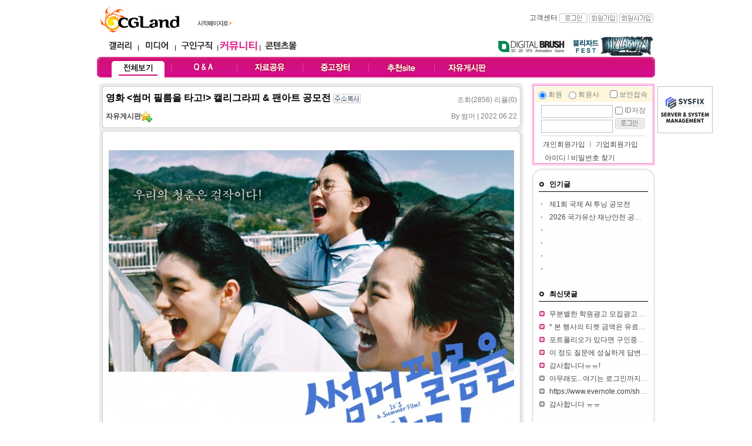

--- FILE ---
content_type: text/html
request_url: http://community.cgland.com/index.html?mode=list_all&code=view&no=16057&ch=68&page=6&word=&sort=wtime&list_path=%3Fmode%3Dlist_all%26code%3Dlist%26ch%3D68%26page%3D6%26word%3D%26sort%3Dwtime
body_size: 76926
content:
<!DOCTYPE html PUBLIC "-//W3C//DTD XHTML 1.0 Transitional//EN" "http://www.w3.org/TR/xhtml1/DTD/xhtml1-transitional.dtd">
<html xmlns="http://www.w3.org/1999/xhtml" lang="ko" xml:lang="ko">
<head>
	<title> CGLAND - 커뮤니티[community.cgland.com]</title>
	<meta name='owner' content='cgLand.com'>
	<meta name='author' content='CGLand'>
	<meta http-equiv='content-type' content='text/html; charset=euc-kr'>
	<meta name='description' content='디지털 창작의 모든것'>
	<meta http-equiv='Keywords' content='컴퓨터그래픽,computer graphic,디지털아트,digital art,3d 맥스,3ds max,디자인,design,씨지,cg,그래픽아티스트,graphic artist,아티스트,artist,포트폴리오,portfolio,그래픽,graphic,갤러리,gallery,스튜디오,studio,전시장,museum,구인구직,recruit,미디어,media,교육,edu,커뮤니티,community,포럼,forum,ct뉴스,ct news,세미나,seminar,워크샵,workshop,쇼핑몰,shopping mall,해외서적,피규어,3d,2d,영상,software,hardware,lightwave,마야,maya,softimage,graphic,지브러쉬,zbrush,virtual reality,건축,architect,wave,UCC,UGC,pcc'>
	<meta http-equiv='content-script-type' content='text/javascript'>
	<meta http-equiv='content-style-type' content='text/css'>
	<link rel='shortcut icon' type='image/x-icon' href='http://www.cgland.com/favicon.ico'>
	<link href='./css/community2.css' rel='stylesheet' type='text/css'>
	<style type="text/css">

	.SLB_center { cursor:pointer; visibility:hidden; border: solid 0px #ffffff; background-color: #FFF}
	.SLB_close { cursor: pointer; display:none; font-family: verdana,tahoma; font-size: 9pt; background-color:#ffffff; color: #ffffff; padding-bottom: 4px; }
	.SLB_caption { cursor: pointer; display:none; font-family: verdana,tahoma; font-size: 9pt; background-color:#ffffff; color: #ffffff; padding-bottom: 4px; }
	#SLB_loading { cursor: pointer; display:none; z-index: 99998; position:absolute; font-family: verdana,tahoma; font-size: 9pt; background-color:#000000; color: #ffffff; padding: 3px 0px 4px 0px; border: solid 0px #cfcfcf; }

	</style>
	<script src="http://dominancewar.cgland.com/pop/slb.js"></script>
</head>
<body topmargin=0 leftmargin=0 marginwidth=0 marginheight=0 >
<table width="950" height='1200' border="0" cellpadding="0" cellspacing="0" align='center' >
	<tr>
		<td align='center' valign='top'>
			<table width="950"  border="0" cellpadding="0" cellspacing="0" align='center'>
				<tr>
					<td align='center'><script>
function homePage() {
	document.body.style.behavior = "url(#default#homepage)";
	document.body.setHomePage("http://cgland.com");
}
</script>
			<table width='950' border='0' cellspacing='0' cellpadding='0'>
				<tr>
					<td width="166" height='60' valign='bottom' style="padding:0 0 0 5px;"><a href='http://cgland.com'><img src='http://cgland.com/banner/top/cglogo.jpg' border="0" alt= "cglandlogo" title='CGLand Top Logo '/></a></td>
					<td width='67' valign="bottom" style="padding:0 0 10px 0"><img src='http://cgland.com/img/btn_go_cgland2.gif' onclick='homePage()' style='cursor:pointer' / alt= "First Page" title='Do first Page with cgland'></td>
					<td width='477' align='center'><!--<img src='http://www.cgland.com/img/0.gif' width='25'><a href="http://blizzard.cgland.com/" target="_blank" onMouseDown="eval('try{ _hwaAd(\'018G\', \'000A\'); }catch(_e){ }')"><img src="http://www.cgland.com/banner/top/blizzardfest2014 top_banner.jpg" border="0" /></a>--></td>
					<td width='240' valign='middle' align='right'><table width='240' cellspacing='0' cellpadding='0' border='0'>
	<tr>
		
		<td height='18' align='right' class='txt_11_gray' valign='top'><a href='http://www.cgland.com/helpdesk/index.html?mode=helpdesk_faq'>고객센터</a>&nbsp;<a href='http://cgland.com/r06member/login.html?path=http%3A%2F%2Fcommunity.cgland.com%2Findex.html%3Fmode%3Dlist_all%26code%3Dview%26no%3D16057%26ch%3D68%26page%3D6%26word%3D%26sort%3Dwtime%26list_path%3D%253Fmode%253Dlist_all%2526code%253Dlist%2526ch%253D68%2526page%253D6%2526word%253D%2526sort%253Dwtime'><img src='http://www.cgland.com/r06media/img/btn_login.gif' width='48' height='16' border='0' title='login' align='absmiddle'></a>			<a href='http://www.cgland.com/r06member/membersign_intro.html'><img src='http://www.cgland.com/r06media/img/btn_join.gif' width='48' height='16' border='0' align='absmiddle' title='member join'></a>			<a href='http://member.cgland.com/com_membersign.html'><img src='http://media.cgland.com/img/btn_comjoin.gif' width='58' height='16' border='0' align='absmiddle' title='company join'></a>&nbsp;
		</td>
	</tr>
</table></td>
				</tr>
			</table>
			<table width='950' height='37' border='0' cellspacing='0' cellpadding='0' >
				<tr>
					<td width='350' style="padding:0 0 0 10px;">
						<table border='0' width='340' cellspacing='0' cellpadding='0' align='center'>
							<tr >
								<td width='59' align='center'><a href='http://gallery.cgland.com/gallery_world.html'><img src='http://cgland.com/img/navi_gallery.gif' height='26' border='0'  alt= "gallery" title='CGLAND gallery'></a></td>
								<td width='5'><img src='http://community.cgland.com/img/navi_l.gif' width='5' height='26'></td>
								<td width='59' align='center'><a href='http://media.cgland.com/news.html'><img src='http://cgland.com/img/navi_media.gif' height='26' border='0' alt= "media" title='CGLAND media'></a></td>
								<td width='5'><img src='http://community.cgland.com/img/navi_l.gif' width='5' height='26'></td>
								<td width='67' align='center'><a href='http://job.cgland.com'><img src='http://cgland.com/img/navi_job.gif' height='26' border='0' alt= "job" title='CGLAND job'></a></td>
								<td width='5' ><img src='http://community.cgland.com/img/navi_l.gif' width='5' height='26'></td>
								<td width='67' align='center'><a href='http://community.cgland.com'><img src='http://cgland.com/img/navi_comm_community.gif' height='26' border='0' alt= "community" title='CGLAND community'></a></td>
								<td width='5'><img src='http://community.cgland.com/img/navi_l.gif' width='5' height='26'></td>
       							<td width='67' align='center'><a href ="http://contents.cgland.com"  ><img src='http://cgland.com/img/navi_contentsmall.gif' height='26' border='0' alt= "contentsmall" title='CGLAND contentsmall' ></a></td>
								<td>&nbsp;</td>
							</tr>
						</table>
					</td>
					<td >
						<table width='600' border='0' cellspacing='0' cellpadding='0' align='right'>
							<tr>
              					<td>&nbsp;</td>
								<td width='132'><a href='http://dbrush.cgland.com'><img src='http://community.cgland.com/img/navi_digib_o.gif' border="0" alt= "dbrush" title='Digital Brush, The CGLand Magazine~!'></a></td>
								
								<!--<td width='125'><a href='http://unearthly.cgland.com/' target='_blank'><img src='http://community.cgland.com/img/navi_uc.gif' border="0" alt= "Unearthly Challenge" title='Unearthly Challenge with CGLand'></a></td>-->
								<td width='145' align='left'><a href='http://blizzard.cgland.com/' target='_blank'><img src='http://blizzard.cgland.com/img/blizzardfest2014_banner.gif' border="0" alt= "Blizzardfest 2014" title='Blizzardfest 2014 with CGLand'></a></td>
								<!--<td width='97'><a href='http://dominancewar.cgland.com' target='_blank'><img src='http://community.cgland.com/img/navi_dw.gif' border="0" alt= "DWAR" title='Dominance War with CGLand'></a></td>-->
								
							</tr>
						</table>
					</td>
				</tr>
			</table>
			<!--부드럽게 롤오버되기-->
<script type="text/javascript">
function bt(id, after) {
	//eval(id + ".filters.blendTrans.stop();");
	//eval(id + ".filters.blendTrans.Apply();");
	//eval(id + ".src = '" + after + "';");
	//eval(id + ".filters.blendTrans.Play();");
}
</script>
<table width='950' border='0' cellspacing='0' cellpadding='0' background='http://cgland.com/r06community/img/comm_navibg.jpg' style='background-repeat:no-repeat'>
	<tr align='center'>
		<td width='15' height='35'><img src="http://www.cgland.com/img/0.gif" width="15"></td>
		<td width='110'><a href='/index.html' onMouseOut="bt('menu1','http://cgland.com/r06community/img/comm_navi_all_o.gif')" onMouseOver="bt('menu1','http://cgland.com/r06community/img/comm_navi_all_o.gif')" onfocus='this.blur()'><img src='http://cgland.com/r06community/img/comm_navi_all_o.gif' name='menu1'  border='0' style='filter:blendTrans(duration=0.2)'></a></td>
		<td width='2'><img src='http://cgland.com/r06community/img/comm_navi_l.jpg' width='2'></td>
		<td width='110'><a href='/index.html?mode=sub&ch=71' onMouseOut="bt('menu2','http://cgland.com/r06community/img/comm_navi_qna.jpg')" onMouseOver="bt('menu2','http://cgland.com/r06community/img/comm_navi_qna_o.jpg')" onfocus='this.blur()'><img src='http://cgland.com/r06community/img/comm_navi_qna.jpg' name='menu2' border='0' style='filter:blendTrans(duration=0.2)'></a></td>
		<td width='2'><img src='http://cgland.com/r06community/img/comm_navi_l.jpg' width='2'></td>
		<td width='110'><a href='/index.html?mode=sub&ch=70' onMouseOut="bt('menu3','http://cgland.com/r06community/img/comm_navi_pds.gif',1)" onMouseOver="bt('menu3','http://cgland.com/r06community/img/comm_navi_pds_o.gif',1)" onfocus='this.blur()'><img src='http://cgland.com/r06community/img/comm_navi_pds.gif' name='menu3'  border='0' style='filter:blendTrans(duration=0.2)'></a></td>
		<td width='2'><img src='http://cgland.com/r06community/img/comm_navi_l.jpg' width='2'></td>
		<td width='110'><a href='/index.html?mode=sub&ch=43' onMouseOut="bt('menu4','http://cgland.com/r06community/img/comm_navi_sellbuy.gif',1)" onMouseOver="bt('menu4','http://cgland.com/r06community/img/comm_navi_sellbuy_o.gif',1)"><img src='http://cgland.com/r06community/img/comm_navi_sellbuy.gif' name='menu4' border='0' style='filter:blendTrans(duration=0.2)'></a></td>
		<td width='2'><img src='http://cgland.com/r06community/img/comm_navi_l.jpg' width='2'></td>
		<td width='110'><a href='/index.html?mode=sub&ch=39' onMouseOut="bt('menu5','http://cgland.com/r06community/img/comm_navi_sitelink.gif',1)" onMouseOver="bt('menu5','http://cgland.com/r06community/img/comm_navi_sitelink_o.gif',1)"><img src='http://cgland.com/r06community/img/comm_navi_sitelink.gif' name='menu5' border='0' style='filter:blendTrans(duration=0.2)'></a></td>
		<td width='2'><img src='http://cgland.com/r06community/img/comm_navi_l.jpg' width='2'></td>
		<td width='110'><a href='/index.html?mode=sub&ch=68' onmouseout="bt('menu6','http://cgland.com/r06community/img/comm_navi_freetalk.gif',1)" onmouseover="bt('menu6','http://cgland.com/r06community/img/comm_navi_freetalk_o.gif',1)"><img src='http://cgland.com/r06community/img/comm_navi_freetalk.gif' name='menu6' border='0' style='filter:blendTrans(duration=0.2)' /></a></td>
		<td  width='110' align="right"></td>
		<td >&nbsp;</td>
	</tr>
</table>
<table width='950' border='0' cellspacing='0' cellpadding='0' >
	<tr>
			<td height="10" ></td>
		</tr>
</table>
</td>
				</tr>
			</table>
			<div id="SLB_film" style="z-index: 99997; position:absolute; display:none; width:100%; height:100%; background-color:#ffffff; filter:Alpha(opacity=60); opacity:0.6; -moz-opacity:0.6;"></div>
			<div id="SLB_content" onClick="SLB();" align="center" style="z-index: 99999; position:absolute;"></div>
			<div id="SLB_loading" onClick="SLB();" title="로딩중...클릭시 취소"> Loading... </div>
			
<script type="text/javascript">
 
        // 자바스크립트에서 사용하는 전역변수 선언
        var home_url     = "http://cgland.com";
        var g4_is_member = "0";
        var g4_is_admin  = "";
        var g4_charset   = "euc-kr";
		var my_cglandid="";


function StudioWin(theURL) {
	
	window.open(theURL);
}

</script>
<style>
.sidemenu_css {font-family:돋움,Dotum; font-size:12px;  color:#2D2D2D; line-height:20px;}
A.sidemenu_css {font-family:돋움,Dotum; font-size:12px;  color:#2D2D2D; line-height:20px;}
A.sidemenu_css:link {font-family:돋움,Dotum; font-size:12px;  color:#2D2D2D; line-height:20px;}
A.sidemenu_css:active {font-family:돋움,Dotum; font-size:12px;  color:#2D2D2D; line-height:20px;}
A.sidemenu_css:visited {font-family:돋움,Dotum; font-size:12px;  color:#2D2D2D; line-height:20px;}
A.sidemenu_css:hover {font-family:돋움,Dotum; font-size:12px;  color:#176AE7; line-height:20px;}
</style>

<script language='JavaScript' src='http://www.cgland.com/r06memo/cgland_memo.js'></script><script type="text/javascript" src="http://www.cgland.com/r06inc/jquery-1.8.1.js"> </script>

			<div style="position:absolute;" >
						<!--<div id="side_bar_left" style="position:absolute; left:-131px;padding:0 0 0 0 ;">
				<table border='0' cellspacing='0' cellpadding='0'>
						<tr>
							<td ><a href='http://dbrush.cgland.com'><img src='http://www.cgland.com/img/mdbqrcode.jpg'></a></td>
						</tr>
				</table>
			</div><!--왼쪽 퀵메뉴 -->
						<div id="side_bar" style="position:absolute; left:954px;"><!--왼쪽 오른쪽 퀵네뮤 -->
									


			<!--요거이 VRay를 위하여 따로 설정한 부분 원래는 광고모듈이용 2014-07-04 -->
			<!--<a href='http://software.cgland.com/vendor.html?vdx=chaosgroup' target='_blank'><img src='http://www.cgland.com/file/banner/V-Ray03.gif' alt= "V-Ray Chaosgroup Korea" title="V-Ray Chaosgroup Korea"></a><br>-->
			
			
	
				
										<table border='0' cellspacing='0' cellpadding='0'>
											<tr>
												<td height='5' colspan='3'></td>
											</tr>
											<tr>
												<td width='3'></td>
												<td >
		<a href='https://sysfix.co.kr/' target='_blank'><img src='http://cgland.com/file/banner/sysfix_side.png' border='0' ></a>
												</td>
												<td width='3'></td>
											</tr>
											<tr>
												<td height='3' colspan='3'></td>
											</tr>
										</table>
									
										
			<!--왼쪽 오른쪽 퀵네뮤 -->
						</div>
			</div>
		

			<table width="950" border="0" cellspacing="0" cellpadding="0" align="center">
				<tr>
					<td width='730' valign='top' align='center'>
					<script>
$("document").ready(function() {
		$.ajax({
			type: "POST",
			url: "./layout/reply_layer.html",
			data: "no=16057" ,

			success: function(response) {
				
				a_result = response;
				//$("#preloader1").hide();
				//alert(response);
				$("#replylist").html(a_result);
			},
			error: function(request) {
				//$("#preloader1").hide();
				email_check = false;
				//alert("이메일 중복확인을 하던 중 오류(" + error + ")가 발생했습니다.");
				$("#replylist").html("&nbsp;<font color='red'>댓글 리스트 읽기 오류 발생, 새로고침 해주세요.</font>");
			}
		});

});

</script>
<script>
		var kno = new Array();
		function re_reply(no) {
			
			if(document.getElementById("re_reply_"+no).style.display == "none"){
				//alert('aaa');
				document.getElementById("re_reply_"+no).style.display = "inline";
			}else{
				document.getElementById("re_reply_"+no).style.display = "none";
			}
			
			if(!kno[no]){
				//re_reply_textarea(no);	
			}
		}
		
		
		
		function relink() {
			var objs = document.getElementsByTagName("a");
			var objs_num = objs.length;
			for (var i = 0; i < objs_num; i++) {
				objs[i].target = "_blank";
			}
		}
	</script>
<div style="width:730px;text-align:left">
<table width="730" border="0" cellspacing="0" cellpadding="0">
	<tr>
		<td>
			<table width="720" cellpadding="0" cellspacing="0" align="center">
				<tr>
					<td height="40">
						<table width='720' border='0' cellspacing='0' cellpadding='0'>
							<tr><td height='9' colspan='5'><img src='img/bg_joblist_top.gif' width='720' height='9'></td></tr>
							<tr>
								<td width='5' bgcolor='#ebebeb'><img src='http://www.cgland.com/img/0.gif' width='5' align='absmiddle'></td>
								<td width='1' bgcolor='#d0d0d0'><img src='http://www.cgland.com/img/0.gif' width='1' align='absmiddle'></td>
								<td width='708' align='left'>
									<table width="700" border="0" cellspacing="0" cellpadding="0" align="center">
										<tr><td  height='5' colspan='2'></td></tr>
										<tr>
											<td  style="color:#000000"><font size='3'><b>영화 <썸머 필름을 타고!> 캘리그라피 & 팬아트 공모전&nbsp;<img src='http://community.cgland.com/img/btn_add_copy.gif' align='absmiddle' onclick="copy_to_clipboard()" style="cursor:pointer" /></b></font></td>
											<td  align="right" style="padding-top:5px">조회(2856) 리플(0</a>)</td>
										</tr>
										<tr><td  height='10' colspan='2'></td></tr>
										<tr>
											<td width="500"><a href='/index.html?mode=list_all&code=list&ch=68'><b>자유게시판</b></a><img src='http://community.cgland.com/img/icon_likechan.gif' alt='즐겨찾기추가' style='cursor:pointer' align='absmiddle' onclick="favroiteChannel('68','자유게시판')"></td>
											<td width="200" align="right">By <span style="cursor:pointer" onclick="showSideView(this,'dreamest','썸머','')" class=gray_subject>썸머 </a> | 2022.06.22</td>
										</tr>
										<tr><td  height='5' colspan='2'></td></tr>
									</table>
								</td>
								<td width='1' bgcolor='#d0d0d0'><img src='http://www.cgland.com/img/0.gif' width='1' align='absmiddle'></td>
								<td width='5' bgcolor='#ebebeb'><img src='http://www.cgland.com/img/0.gif' width='5' align='absmiddle'></td>
							</tr>
							<tr><td height='5' colspan='5'><img src='img/bg_up_middle_01.gif' width='720' height='15'></td></tr>
							<tr>
								<td width='5' bgcolor='#ebebeb'><img src='http://www.cgland.com/img/0.gif' width='5' align='absmiddle'></td>
								<td width='1' bgcolor='#d0d0d0'><img src='http://www.cgland.com/img/0.gif' width='1' align='absmiddle'></td>
								<td width='708'  style="clear:both;width:708px; text-overflow: ellipsis; white-space: nowrap; overflow: hidden;">
									<table width="700" border="0" cellspacing="0" cellpadding="0" align="center">
										<tr><td  height='10' ></td></tr>
										<tr><td ></td></tr>
										<tr><td width='700' valign='top' height='150'><div id='contents' style="padding:0 0 0 10px ;clear:both;width:700px;overflow: hidden;verticla-align:top; text-overflow: ellipsis; white-space: pre-wrap;"><p>
<img src="http://community.cgland.com/webnote/upload/_quick/2022/06/22/b4970fb052f29c6_057044300 1655879399681045.jpg" width="690" height="517" align="bottom" alt="컬처플_포스터_800x600.jpg" title="컬처플_포스터_800x600">
</p>
<p>
<br>
</p>
<p>
<br>
</p>
<p>● 공모 개요</p>
<p>대한민국 트위터 실시간 트렌드 장악, 관객들이 소환해버린&nbsp;</p>
<p>올 여름 최고의 '청춘 + 로맨스 x 시대극 ÷ SF' 걸작!&nbsp;</p>
<p>7월 13일 개봉하는 &lt;썸머 필름을 타고!&gt; 팬아트 &amp; 캘리그라피 공모전에 도전하세요!</p>
<p>
<br>
</p>
<p>● 공모 주제</p>
<p>“우리의 청춘은 걸작이다!”</p>
<p>전 세계 유수의 영화제 수상 및 초청! 관객이 소환한 뜨거운 화제작!</p>
<p>우리의 청춘처럼 다양하고 통통 튀는 매력으로 가득한 최고의 청춘 영화 걸작!</p>
<p>&lt;썸머 필름을 타고!&gt; 캘리그라피 &amp; 팬아트를 통해 빛나게 기억될 ‘우리의 청춘’을 표현해주세요!&nbsp;</p>
<p>(우수작으로 선정된 작품은 추후 굿즈 제작에 활용될 수 있습니다)</p>
<p>
<br>
</p>
<p>● 공모 분야</p>
<p>- 팬아트 / 캘리그라피</p>
<p>
<br>
</p>
<p>* 팬아트: 일러스트, 손그림, 캐릭터, 스케치 등 자유</p>
<p>*캘리그라피 대사</p>
<p>(캘리그라피 활용할 대사 1, 2 모두 참여할수록 당선 확률 up!)</p>
<p>[대사 1] 우리의 청춘은 걸작이다</p>
<p>[대사 2] 이번 여름엔 너희들의 청춘을 내가 좀 쓸게!</p>
<p>
<br>
</p>
<p>&gt;&gt; 영화정보 : https://movie.naver.com/movie/bi/mi/basic.naver?code=199004&nbsp;</p>
<p>
<br>
</p>
<p>● 참가 자격</p>
<p>&gt; 누구나 참여 가능</p>
<p>
<br>
</p>
<p>● 참가 방법</p>
<p>1단계&gt;&gt; 컬처플 공모전 페이지 참여하기를 통해 온라인 출품</p>
<p>2단계&gt;&gt; 본인 SNS에 필수 해시태그&nbsp;</p>
<p>#썸머필름을타고 #썸머필름을타고_캘리그라피 #썸머필름을타고_팬아트 #컬처플 함께 업로드</p>
<p>
<br>
</p>
<p>● 기간 및 일정</p>
<p>&nbsp;&gt;&gt; 공모기간 : 2022-06-21 ~ 2022-07-06</p>
<p>&nbsp;&gt;&gt; 발표 : 2022.07/07</p>
<p>
<br>
</p>
<p>● 리워드</p>
<p>캘리그라피 &amp; 팬아트(각 분야 5명)</p>
<p>- 영화 &lt;썸머 필름을 타고!&gt; 예매권 2매 및 스페셜 굿즈</p>
<div>
<br>
</div></div></td></tr>
										<tr><td  height='10' ></td></tr>
									</table>
									<table width="690" border="0" cellspacing="0" cellpadding="0" align="center">
										<tr><td width="690"></td></tr>
									</table>
									</td>
								<td width='1' bgcolor='#d0d0d0'><img src='http://www.cgland.com/img/0.gif' width='1' align='absmiddle'></td>
								<td width='5' bgcolor='#ebebeb'><img src='http://www.cgland.com/img/0.gif' width='5' align='absmiddle'></td>
							</tr>
							<tr><td height='5' colspan='5'><img src='img/bg_body_bottom.gif' width='720' height='15'></td></tr>
						</table>

						<table width='720' border='0' cellspacing='0' cellpadding='0'>
							<tr>
								<td>
									<table width="690" border="0" cellspacing="0" cellpadding="0" align="center">
										<tr>
											<td width="690" height="29" align='right' valign="bottom">											  											  <img src='img/btn_edit_list.gif' style='cursor:pointer' onclick="location.href='/index.html?mode=list_all&code=list&ch=68&page=6&word=&sort=wtime';">											</td>
										</tr>
									</table>
								</td>
							</tr>
						</table>
					</td>
				</tr>
				<tr><td  height='10' ></td></tr>
				<tr>
					<td width="720" align='center'>
						<table width="700" border="0" cellspacing="0" cellpadding="0" align="center">
							<tr>
								<td align="center"><div id='replylist'></div></td>
							</tr>
						</table>
					</td>
				</tr>
				<tr>
					<td width='720' align='center'>
						<script type="text/javascript" src="/webnote/webnote.js"> </script>
						<form method='post' name='form1' action='/index.html' enctype='multipart/form-data'>
						<table width='720'  border="0" cellspacing="0" cellpadding="0" align="center">
							
							<tr>
								<td colspan="2" height='10' ></td>
							</tr>
							<tr>
								<th width="136" height="30" >닉네임
								<input type="text" style="width:80px;height:18px" class="input" name="nickname" value="" /></th>
								<td  align='left'><input type='checkbox' name='s_connect' value='1' checked="checked" />
								<span class='12gray'>스튜디오 연결끊기</span> </td>
							</tr>
							<tr>
								<td colspan="2" align='center'><textarea id="contents" name="contents" style="height:150px;width:700px" editor="webnote" tools="deny:images,note,sourcebox,emoticon,increase,decrease,fullscreen"></textarea></td>
							</tr>
							<tr>
								<td align='right' colspan="2" style="height:30px;padding:10px 20px 0 0;"><a href="javascript:alert('로그인해 주세요.');"><img src="img/btn_edit_reply.gif" style="cursor:pointer" align='absmiddle'></a></span></td>
							</tr>
							<input type="hidden" name="mode" value="list_all" />
								  <input type="hidden" name="code" value="exe" />
								  <input type="hidden" name="com" value="reply" />
								  <input type="hidden" name="no" value="16057" />
								  <input type="hidden" name="path" value="%3Fmode%3Dlist_all%26code%3Dview%26no%3D16057%26page%3D6" />
								  <input type="hidden" name="ch" value="68" />
							
						</table>
						</form>
					</td>
				</tr>
				<tr>
					<td width="720" height="20"></td>
				</tr>
				<tr>
					<td >
					<table width="720" border="0" cellspacing="0" cellpadding="0">
	<tr>
		<td valign='top' align='left'>
			<table width="530" border="0" cellspacing="0" cellpadding="0">
				<tr>
					<td width="19"><img src="img/icon_f5.gif" width="11" height="11"></td>
					<td width="511" class="title_14" >전체보기&nbsp;&nbsp;</td>
				</tr>
			</table>
			<table width="720" border="0" cellspacing="0" cellpadding="0">
				<form method="post" style="display:inline" name="search">
				<tr>
					<td  height="26" >
						<select name='sfl' align='absmiddle'><option value='title||content' selected>제목+내용</option><option value='title'>제목</option><option value='content'>내용</option><option value='wid'>아이디</option><option value='wnname'>닉네임</option></select>						<input type="text" name="word" value='' size="38" height='22' style="height:22px; border-style:solid; border-color:#cecece"> <input type="image" src="img/btn_search.png" align='absmiddle'>
					</td>
					<td width="47">&nbsp;</td>
					<td width="214" align='right'><b>등록순</b> &nbsp;|&nbsp; <a href='/index.html?mode=list_all&code=view&ch=68&page=6&word=&sort=view'>조회순</a> &nbsp;|&nbsp; <a href='/index.html?mode=list_all&code=view&ch=68&page=6&word=&sort=uptime'>최근댓글순</a>&nbsp;&nbsp;</td>
				</tr>
				</form>
			</table>
			<table width='720' height='30' border='0' cellpadding='0' cellspacing='0'>
				<tr>
					<td align='center' bgcolor='#ececec'>
						<table width='718' height='28' border='0' cellpadding='0' cellspacing='0'>
							<tr>
								<td width='50' align='center' bgcolor='#f4f4f4'><img src='img/txt_division.gif' width='19' height='10'></td>
								<td width='1' align='center' bgcolor='#f4f4f4'>
									<table width='1' height='10' border='0' cellpadding='0' cellspacing='0'>
										<tr>
											<td bgcolor='#d4d4d4'></td>
										</tr>
									</table></td>
								<td  align='center' bgcolor='#f4f4f4'><img src='img/txt_title.gif' width='19' height='10'></td>
								<td width='1' align='center' bgcolor='#f4f4f4'>
									<table width='1' height='10' border='0' cellpadding='0' cellspacing='0'>
										<tr>
											<td bgcolor='#d4d4d4'></td>
										</tr>
									</table></td>
								<td width='110' align='center' bgcolor='#f4f4f4'><img src='img/txt_writer.gif' width='28' height='10'></td>
								<td width='1' align='center' bgcolor='#f4f4f4'>
									<table width='1' height='10' border='0' cellpadding='0' cellspacing='0'>
										<tr>
											<td bgcolor='#d4d4d4'></td>
										</tr>
									</table></td>
								<td width='70' align='center' bgcolor='#f4f4f4'><img src='img/txt_date.gif' width='28' height='10'></td>
								<td width='1' align='center' bgcolor='#f4f4f4'>
									<table width='1' height='10' border='0' cellpadding='0' cellspacing='0'>
										<tr>
											<td bgcolor='#d4d4d4'></td>
										</tr>
									</table></td>
								<td width='40' align='center' bgcolor='#f4f4f4'><img src='img/txt_click.gif' width='18' height='10'></td>
							</tr>
						</table>
					</td>
				</tr>
			</table>
			<table width="720" border="0" cellspacing="0" cellpadding="0">
				<tr>
					<td class="tc_50">
					<!--채용정보 리스트 시작-->
					<table width="720" border="0" cellspacing="0" cellpadding="0" align="center">
								
				<tr>
					<td height='30' style='padding:8px 0px 5px 0px;'><a href='/index.html?mode=list_all&code=view&no=16156&ch=68&page=6&word=&sort=wtime&list_path=%3Fmode%3Dlist_all%26code%3Dlist%26ch%3D68%26page%3D6%26word%3D%26sort%3Dwtime' ><font color='#d20e7a'>[자유게시판]</font> [추천공모전] 제6회 팩트체킹 공모전(~9.24) </a>  <img src='./img/icon_chan_img.gif' alt='이미지' align='absmiddle'>  </td>
					<td width='110' align='center' valign='middle'><span style="cursor:pointer" onclick="showSideView(this,'betruely01','씽굿','')" class=gray_subject>씽굿 </a> </td>
					<td width='70'  align='center' valign='middle'>2023.05.10</td>
					<td width='40' align='right' valign='middle'>3747&nbsp;</td>
				</tr>
		<tr bgcolor='#ededed'>
						<td height='1'></td>
						<td></td>
						<td></td>
						<td></td>
					  </tr>		
				<tr>
					<td height='30' style='padding:8px 0px 5px 0px;'><a href='/index.html?mode=list_all&code=view&no=16152&ch=68&page=6&word=&sort=wtime&list_path=%3Fmode%3Dlist_all%26code%3Dlist%26ch%3D68%26page%3D6%26word%3D%26sort%3Dwtime' ><font color='#d20e7a'>[자유게시판]</font> [추천공모전]제15회 대한민국 소방산업대상[디자인공모/기술진흥/신기술 실용화 부문](~6/9) </a>  <img src='./img/icon_chan_img.gif' alt='이미지' align='absmiddle'>  </td>
					<td width='110' align='center' valign='middle'><span style="cursor:pointer" onclick="showSideView(this,'betruely01','운영사무국','')" class=gray_subject>운영사무국 </a> </td>
					<td width='70'  align='center' valign='middle'>2023.04.19</td>
					<td width='40' align='right' valign='middle'>3648&nbsp;</td>
				</tr>
		<tr bgcolor='#ededed'>
						<td height='1'></td>
						<td></td>
						<td></td>
						<td></td>
					  </tr>		
				<tr>
					<td height='30' style='padding:8px 0px 5px 0px;'><a href='/index.html?mode=list_all&code=view&no=16151&ch=68&page=6&word=&sort=wtime&list_path=%3Fmode%3Dlist_all%26code%3Dlist%26ch%3D68%26page%3D6%26word%3D%26sort%3Dwtime' ><font color='#d20e7a'>[자유게시판]</font> [추천공모전]제4회 MDF 패션 디자인 장학 공모전 (저학년부 신설)(~5/8) </a>  <img src='./img/icon_chan_img.gif' alt='이미지' align='absmiddle'>  </td>
					<td width='110' align='center' valign='middle'><span style="cursor:pointer" onclick="showSideView(this,'betruely01','씽굿','')" class=gray_subject>씽굿 </a> </td>
					<td width='70'  align='center' valign='middle'>2023.04.12</td>
					<td width='40' align='right' valign='middle'>3589&nbsp;</td>
				</tr>
		<tr bgcolor='#ededed'>
						<td height='1'></td>
						<td></td>
						<td></td>
						<td></td>
					  </tr>		
				<tr>
					<td height='30' style='padding:8px 0px 5px 0px;'><a href='/index.html?mode=list_all&code=view&no=16150&ch=68&page=6&word=&sort=wtime&list_path=%3Fmode%3Dlist_all%26code%3Dlist%26ch%3D68%26page%3D6%26word%3D%26sort%3Dwtime' ><font color='#d20e7a'>[자유게시판]</font> 영화 <클로즈> 팬아트 & 캘리그라피 공모전 </a>  <img src='./img/icon_chan_img.gif' alt='이미지' align='absmiddle'>  </td>
					<td width='110' align='center' valign='middle'><span style="cursor:pointer" onclick="showSideView(this,'dreamest','클로즈','')" class=gray_subject>클로즈 </a> </td>
					<td width='70'  align='center' valign='middle'>2023.04.11</td>
					<td width='40' align='right' valign='middle'>3852&nbsp;</td>
				</tr>
		<tr bgcolor='#ededed'>
						<td height='1'></td>
						<td></td>
						<td></td>
						<td></td>
					  </tr>		
				<tr>
					<td height='30' style='padding:8px 0px 5px 0px;'><a href='/index.html?mode=list_all&code=view&no=16145&ch=68&page=6&word=&sort=wtime&list_path=%3Fmode%3Dlist_all%26code%3Dlist%26ch%3D68%26page%3D6%26word%3D%26sort%3Dwtime' ><font color='#d20e7a'>[자유게시판]</font> 영화 <피기> 팬아트 공모전 </a>  <img src='./img/icon_chan_img.gif' alt='이미지' align='absmiddle'>  </td>
					<td width='110' align='center' valign='middle'><span style="cursor:pointer" onclick="showSideView(this,'dreamest','피기','')" class=gray_subject>피기 </a> </td>
					<td width='70'  align='center' valign='middle'>2023.03.29</td>
					<td width='40' align='right' valign='middle'>3043&nbsp;</td>
				</tr>
		<tr bgcolor='#ededed'>
						<td height='1'></td>
						<td></td>
						<td></td>
						<td></td>
					  </tr>		
				<tr>
					<td height='30' style='padding:8px 0px 5px 0px;'><a href='/index.html?mode=list_all&code=view&no=16144&ch=68&page=6&word=&sort=wtime&list_path=%3Fmode%3Dlist_all%26code%3Dlist%26ch%3D68%26page%3D6%26word%3D%26sort%3Dwtime' ><font color='#d20e7a'>[자유게시판]</font> [추천대외활동]제16기 통일부 청년 기자단 모집(~4/3) </a>  <img src='./img/icon_chan_img.gif' alt='이미지' align='absmiddle'>  </td>
					<td width='110' align='center' valign='middle'><span style="cursor:pointer" onclick="showSideView(this,'betruely01','씽굿','')" class=gray_subject>씽굿 </a> </td>
					<td width='70'  align='center' valign='middle'>2023.03.17</td>
					<td width='40' align='right' valign='middle'>3579&nbsp;</td>
				</tr>
		<tr bgcolor='#ededed'>
						<td height='1'></td>
						<td></td>
						<td></td>
						<td></td>
					  </tr>		
				<tr>
					<td height='30' style='padding:8px 0px 5px 0px;'><a href='/index.html?mode=list_all&code=view&no=16143&ch=68&page=6&word=&sort=wtime&list_path=%3Fmode%3Dlist_all%26code%3Dlist%26ch%3D68%26page%3D6%26word%3D%26sort%3Dwtime' ><font color='#d20e7a'>[자유게시판]</font> [추천공모전]BNW 6th 그래픽 공모전 </a>  <img src='./img/icon_chan_img.gif' alt='이미지' align='absmiddle'>  </td>
					<td width='110' align='center' valign='middle'><span style="cursor:pointer" onclick="showSideView(this,'betruely01','공모전운영사무국','')" class=gray_subject>공모전운영사무국 </a> </td>
					<td width='70'  align='center' valign='middle'>2023.03.13</td>
					<td width='40' align='right' valign='middle'>2488&nbsp;</td>
				</tr>
		<tr bgcolor='#ededed'>
						<td height='1'></td>
						<td></td>
						<td></td>
						<td></td>
					  </tr>		
				<tr>
					<td height='30' style='padding:8px 0px 5px 0px;'><a href='/index.html?mode=list_all&code=view&no=16142&ch=68&page=6&word=&sort=wtime&list_path=%3Fmode%3Dlist_all%26code%3Dlist%26ch%3D68%26page%3D6%26word%3D%26sort%3Dwtime' ><font color='#d20e7a'>[자유게시판]</font> 영화 <던전 앤 드래곤: 도적들의 명예> 팬아트공모전 </a>  <img src='./img/icon_chan_img.gif' alt='이미지' align='absmiddle'>  </td>
					<td width='110' align='center' valign='middle'><span style="cursor:pointer" onclick="showSideView(this,'dreamest','던전 앤 드래곤','')" class=gray_subject>던전 앤 드래곤 </a> </td>
					<td width='70'  align='center' valign='middle'>2023.03.06</td>
					<td width='40' align='right' valign='middle'>3242&nbsp;</td>
				</tr>
		<tr bgcolor='#ededed'>
						<td height='1'></td>
						<td></td>
						<td></td>
						<td></td>
					  </tr>		
				<tr>
					<td height='30' style='padding:8px 0px 5px 0px;'><a href='/index.html?mode=list_all&code=view&no=16141&ch=68&page=6&word=&sort=wtime&list_path=%3Fmode%3Dlist_all%26code%3Dlist%26ch%3D68%26page%3D6%26word%3D%26sort%3Dwtime' ><font color='#d20e7a'>[자유게시판]</font> 영화 <샷건 웨딩> 팬아트 공모전 </a>  <img src='./img/icon_chan_img.gif' alt='이미지' align='absmiddle'>  </td>
					<td width='110' align='center' valign='middle'><span style="cursor:pointer" onclick="showSideView(this,'dreamest','샷건웨딩','')" class=gray_subject>샷건웨딩 </a> </td>
					<td width='70'  align='center' valign='middle'>2023.02.27</td>
					<td width='40' align='right' valign='middle'>3069&nbsp;</td>
				</tr>
		<tr bgcolor='#ededed'>
						<td height='1'></td>
						<td></td>
						<td></td>
						<td></td>
					  </tr>		
				<tr>
					<td height='30' style='padding:8px 0px 5px 0px;'><a href='/index.html?mode=list_all&code=view&no=16140&ch=68&page=6&word=&sort=wtime&list_path=%3Fmode%3Dlist_all%26code%3Dlist%26ch%3D68%26page%3D6%26word%3D%26sort%3Dwtime' ><font color='#d20e7a'>[자유게시판]</font> [추천공모전]첫째, 현재 서울시내버스의 서비스 홍보 에 대한 아이디어 공모전 둘째, 서울시내버스 이용률 </a>  <img src='./img/icon_chan_img.gif' alt='이미지' align='absmiddle'>  </td>
					<td width='110' align='center' valign='middle'><span style="cursor:pointer" onclick="showSideView(this,'betruely01','씽굿','')" class=gray_subject>씽굿 </a> </td>
					<td width='70'  align='center' valign='middle'>2023.02.15</td>
					<td width='40' align='right' valign='middle'>2861&nbsp;</td>
				</tr>
		<tr bgcolor='#ededed'>
						<td height='1'></td>
						<td></td>
						<td></td>
						<td></td>
					  </tr>		
				<tr>
					<td height='30' style='padding:8px 0px 5px 0px;'><a href='/index.html?mode=list_all&code=view&no=16139&ch=68&page=6&word=&sort=wtime&list_path=%3Fmode%3Dlist_all%26code%3Dlist%26ch%3D68%26page%3D6%26word%3D%26sort%3Dwtime' ><font color='#d20e7a'>[자유게시판]</font> 영화 <스즈메의 문단속> 팬아트 공모전 </a>  <img src='./img/icon_chan_img.gif' alt='이미지' align='absmiddle'>  </td>
					<td width='110' align='center' valign='middle'><span style="cursor:pointer" onclick="showSideView(this,'dreamest','스즈메의문단속','')" class=gray_subject>스즈메의문단속 </a> </td>
					<td width='70'  align='center' valign='middle'>2023.02.13</td>
					<td width='40' align='right' valign='middle'>2850&nbsp;</td>
				</tr>
		<tr bgcolor='#ededed'>
						<td height='1'></td>
						<td></td>
						<td></td>
						<td></td>
					  </tr>		
				<tr>
					<td height='30' style='padding:8px 0px 5px 0px;'><a href='/index.html?mode=list_all&code=view&no=16138&ch=68&page=6&word=&sort=wtime&list_path=%3Fmode%3Dlist_all%26code%3Dlist%26ch%3D68%26page%3D6%26word%3D%26sort%3Dwtime' ><font color='#d20e7a'>[자유게시판]</font> [추천공모전]2023 씽굿 공식 캐릭터 디자인 공모전 </a>  <img src='./img/icon_chan_img.gif' alt='이미지' align='absmiddle'>  </td>
					<td width='110' align='center' valign='middle'><span style="cursor:pointer" onclick="showSideView(this,'betruely01','씽굿','')" class=gray_subject>씽굿 </a> </td>
					<td width='70'  align='center' valign='middle'>2023.02.07</td>
					<td width='40' align='right' valign='middle'>2876&nbsp;</td>
				</tr>
		<tr bgcolor='#ededed'>
						<td height='1'></td>
						<td></td>
						<td></td>
						<td></td>
					  </tr>		
				<tr>
					<td height='30' style='padding:8px 0px 5px 0px;'><a href='/index.html?mode=list_all&code=view&no=16137&ch=68&page=6&word=&sort=wtime&list_path=%3Fmode%3Dlist_all%26code%3Dlist%26ch%3D68%26page%3D6%26word%3D%26sort%3Dwtime' ><font color='#d20e7a'>[자유게시판]</font> [추천공모전]제1회 오뚜기 일러스트레이션 공모전 </a>  <img src='./img/icon_chan_img.gif' alt='이미지' align='absmiddle'>  </td>
					<td width='110' align='center' valign='middle'><span style="cursor:pointer" onclick="showSideView(this,'betruely01','씽굿','')" class=gray_subject>씽굿 </a> </td>
					<td width='70'  align='center' valign='middle'>2023.02.06</td>
					<td width='40' align='right' valign='middle'>3436&nbsp;</td>
				</tr>
		<tr bgcolor='#ededed'>
						<td height='1'></td>
						<td></td>
						<td></td>
						<td></td>
					  </tr>		
				<tr>
					<td height='30' style='padding:8px 0px 5px 0px;'><a href='/index.html?mode=list_all&code=view&no=16132&ch=68&page=6&word=&sort=wtime&list_path=%3Fmode%3Dlist_all%26code%3Dlist%26ch%3D68%26page%3D6%26word%3D%26sort%3Dwtime' ><font color='#d20e7a'>[자유게시판]</font> 영화 <소울메이트> 팬아트 공모전 </a>  <img src='./img/icon_chan_img.gif' alt='이미지' align='absmiddle'>  </td>
					<td width='110' align='center' valign='middle'><span style="cursor:pointer" onclick="showSideView(this,'dreamest','소울메이트','')" class=gray_subject>소울메이트 </a> </td>
					<td width='70'  align='center' valign='middle'>2023.01.30</td>
					<td width='40' align='right' valign='middle'>3251&nbsp;</td>
				</tr>
		<tr bgcolor='#ededed'>
						<td height='1'></td>
						<td></td>
						<td></td>
						<td></td>
					  </tr>		
				<tr>
					<td height='30' style='padding:8px 0px 5px 0px;'><a href='/index.html?mode=list_all&code=view&no=16131&ch=68&page=6&word=&sort=wtime&list_path=%3Fmode%3Dlist_all%26code%3Dlist%26ch%3D68%26page%3D6%26word%3D%26sort%3Dwtime' ><font color='#d20e7a'>[자유게시판]</font> [추천대외활동]2023 씽굿 서포터즈(기자단·크리에이터) 모집(~1/23) </a>  <img src='./img/icon_chan_img.gif' alt='이미지' align='absmiddle'>  </td>
					<td width='110' align='center' valign='middle'><span style="cursor:pointer" onclick="showSideView(this,'betruely01','씽굿','')" class=gray_subject>씽굿 </a> </td>
					<td width='70'  align='center' valign='middle'>2023.01.10</td>
					<td width='40' align='right' valign='middle'>3521&nbsp;</td>
				</tr>
		<tr bgcolor='#ededed'>
						<td height='1'></td>
						<td></td>
						<td></td>
						<td></td>
					  </tr>		
				<tr>
					<td height='30' style='padding:8px 0px 5px 0px;'><a href='/index.html?mode=list_all&code=view&no=16130&ch=68&page=6&word=&sort=wtime&list_path=%3Fmode%3Dlist_all%26code%3Dlist%26ch%3D68%26page%3D6%26word%3D%26sort%3Dwtime' ><font color='#d20e7a'>[자유게시판]</font> 영화 <유랑의 달> 팬아트 공모전 </a>  <img src='./img/icon_chan_img.gif' alt='이미지' align='absmiddle'>  </td>
					<td width='110' align='center' valign='middle'><span style="cursor:pointer" onclick="showSideView(this,'dreamest','유랑의달','')" class=gray_subject>유랑의달 </a> </td>
					<td width='70'  align='center' valign='middle'>2022.12.26</td>
					<td width='40' align='right' valign='middle'>3805&nbsp;</td>
				</tr>
		<tr bgcolor='#ededed'>
						<td height='1'></td>
						<td></td>
						<td></td>
						<td></td>
					  </tr>		
				<tr>
					<td height='30' style='padding:8px 0px 5px 0px;'><a href='/index.html?mode=list_all&code=view&no=16129&ch=68&page=6&word=&sort=wtime&list_path=%3Fmode%3Dlist_all%26code%3Dlist%26ch%3D68%26page%3D6%26word%3D%26sort%3Dwtime' ><font color='#d20e7a'>[자유게시판]</font> 영화 <3000년의 기다림> 팬아트공모전 </a>  <img src='./img/icon_chan_img.gif' alt='이미지' align='absmiddle'>  </td>
					<td width='110' align='center' valign='middle'><span style="cursor:pointer" onclick="showSideView(this,'dreamest','3000년의기다림','')" class=gray_subject>3000년의기다림 </a> </td>
					<td width='70'  align='center' valign='middle'>2022.12.20</td>
					<td width='40' align='right' valign='middle'>2839&nbsp;</td>
				</tr>
		<tr bgcolor='#ededed'>
						<td height='1'></td>
						<td></td>
						<td></td>
						<td></td>
					  </tr>		
				<tr>
					<td height='30' style='padding:8px 0px 5px 0px;'><a href='/index.html?mode=list_all&code=view&no=16128&ch=68&page=6&word=&sort=wtime&list_path=%3Fmode%3Dlist_all%26code%3Dlist%26ch%3D68%26page%3D6%26word%3D%26sort%3Dwtime' ><font color='#d20e7a'>[자유게시판]</font> 영화 <젠틀맨> 팬아트 공모전 </a>  <img src='./img/icon_chan_img.gif' alt='이미지' align='absmiddle'>  </td>
					<td width='110' align='center' valign='middle'><span style="cursor:pointer" onclick="showSideView(this,'dreamest','젠틀맨','')" class=gray_subject>젠틀맨 </a> </td>
					<td width='70'  align='center' valign='middle'>2022.12.01</td>
					<td width='40' align='right' valign='middle'>3212&nbsp;</td>
				</tr>
		<tr bgcolor='#ededed'>
						<td height='1'></td>
						<td></td>
						<td></td>
						<td></td>
					  </tr>		
				<tr>
					<td height='30' style='padding:8px 0px 5px 0px;'><a href='/index.html?mode=list_all&code=view&no=16127&ch=68&page=6&word=&sort=wtime&list_path=%3Fmode%3Dlist_all%26code%3Dlist%26ch%3D68%26page%3D6%26word%3D%26sort%3Dwtime' ><font color='#d20e7a'>[자유게시판]</font> [추천공모전]대덕연구개발특구 50주년 기념 슬로건·엠블럼 공모전(~12/2) </a>  <img src='./img/icon_chan_img.gif' alt='이미지' align='absmiddle'>  </td>
					<td width='110' align='center' valign='middle'><span style="cursor:pointer" onclick="showSideView(this,'betruely01','씽굿','')" class=gray_subject>씽굿 </a> </td>
					<td width='70'  align='center' valign='middle'>2022.11.28</td>
					<td width='40' align='right' valign='middle'>2850&nbsp;</td>
				</tr>
		<tr bgcolor='#ededed'>
						<td height='1'></td>
						<td></td>
						<td></td>
						<td></td>
					  </tr>		
				<tr>
					<td height='30' style='padding:8px 0px 5px 0px;'><a href='/index.html?mode=list_all&code=view&no=16125&ch=68&page=6&word=&sort=wtime&list_path=%3Fmode%3Dlist_all%26code%3Dlist%26ch%3D68%26page%3D6%26word%3D%26sort%3Dwtime' ><font color='#d20e7a'>[자유게시판]</font> 영화 <탄생> 위대한 여정 캘리그라피 & 팬아트 공모전 </a>  <img src='./img/icon_chan_img.gif' alt='이미지' align='absmiddle'>  </td>
					<td width='110' align='center' valign='middle'><span style="cursor:pointer" onclick="showSideView(this,'dreamest','탄생','')" class=gray_subject>탄생 </a> </td>
					<td width='70'  align='center' valign='middle'>2022.11.14</td>
					<td width='40' align='right' valign='middle'>3036&nbsp;</td>
				</tr>
		<tr bgcolor='#ededed'>
						<td height='1'></td>
						<td></td>
						<td></td>
						<td></td>
					  </tr>		
				<tr>
					<td height='30' style='padding:8px 0px 5px 0px;'><a href='/index.html?mode=list_all&code=view&no=16123&ch=68&page=6&word=&sort=wtime&list_path=%3Fmode%3Dlist_all%26code%3Dlist%26ch%3D68%26page%3D6%26word%3D%26sort%3Dwtime' ><font color='#d20e7a'>[자유게시판]</font> 디즈니 애니메이션 <스트레인지 월드> 팬아트 공모전 </a>  <img src='./img/icon_chan_img.gif' alt='이미지' align='absmiddle'>  </td>
					<td width='110' align='center' valign='middle'><span style="cursor:pointer" onclick="showSideView(this,'dreamest','스트레인지 월드','')" class=gray_subject>스트레인지 월드 </a> </td>
					<td width='70'  align='center' valign='middle'>2022.11.07</td>
					<td width='40' align='right' valign='middle'>2836&nbsp;</td>
				</tr>
		<tr bgcolor='#ededed'>
						<td height='1'></td>
						<td></td>
						<td></td>
						<td></td>
					  </tr>		
				<tr>
					<td height='30' style='padding:8px 0px 5px 0px;'><a href='/index.html?mode=list_all&code=view&no=16122&ch=68&page=6&word=&sort=wtime&list_path=%3Fmode%3Dlist_all%26code%3Dlist%26ch%3D68%26page%3D6%26word%3D%26sort%3Dwtime' ><font color='#d20e7a'>[Q&A]</font> 3d max로 부조타일 형태의 옹벽 디자인 </a>  <img src='./img/icon_chan_img.gif' alt='이미지' align='absmiddle'>  </td>
					<td width='110' align='center' valign='middle'><span style="cursor:pointer" onclick="showSideView(this,'ht123200','kuku','')" class=gray_subject>kuku </a> </td>
					<td width='70'  align='center' valign='middle'>2022.11.04</td>
					<td width='40' align='right' valign='middle'>3377&nbsp;</td>
				</tr>
		<tr bgcolor='#ededed'>
						<td height='1'></td>
						<td></td>
						<td></td>
						<td></td>
					  </tr>		
				<tr>
					<td height='30' style='padding:8px 0px 5px 0px;'><a href='/index.html?mode=list_all&code=view&no=16120&ch=68&page=6&word=&sort=wtime&list_path=%3Fmode%3Dlist_all%26code%3Dlist%26ch%3D68%26page%3D6%26word%3D%26sort%3Dwtime' ><font color='#d20e7a'>[자유게시판]</font> [추천공모전]2022 경기도 브랜드 콘텐츠 디자인 공모전(~11/21) </a>  <img src='./img/icon_chan_img.gif' alt='이미지' align='absmiddle'>  </td>
					<td width='110' align='center' valign='middle'><span style="cursor:pointer" onclick="showSideView(this,'betruely01','씽굿','')" class=gray_subject>씽굿 </a> </td>
					<td width='70'  align='center' valign='middle'>2022.10.26</td>
					<td width='40' align='right' valign='middle'>3351&nbsp;</td>
				</tr>
		<tr bgcolor='#ededed'>
						<td height='1'></td>
						<td></td>
						<td></td>
						<td></td>
					  </tr>		
				<tr>
					<td height='30' style='padding:8px 0px 5px 0px;'><a href='/index.html?mode=list_all&code=view&no=16119&ch=68&page=6&word=&sort=wtime&list_path=%3Fmode%3Dlist_all%26code%3Dlist%26ch%3D68%26page%3D6%26word%3D%26sort%3Dwtime' ><font color='#d20e7a'>[자유게시판]</font> [추천공모전]KBSN C&C 이모티콘 공모전(~11/27) </a>  <img src='./img/icon_chan_img.gif' alt='이미지' align='absmiddle'>  </td>
					<td width='110' align='center' valign='middle'><span style="cursor:pointer" onclick="showSideView(this,'betruely01','씽굿','')" class=gray_subject>씽굿 </a> </td>
					<td width='70'  align='center' valign='middle'>2022.10.26</td>
					<td width='40' align='right' valign='middle'>2840&nbsp;</td>
				</tr>
		<tr bgcolor='#ededed'>
						<td height='1'></td>
						<td></td>
						<td></td>
						<td></td>
					  </tr>		
				<tr>
					<td height='30' style='padding:8px 0px 5px 0px;'><a href='/index.html?mode=list_all&code=view&no=16118&ch=68&page=6&word=&sort=wtime&list_path=%3Fmode%3Dlist_all%26code%3Dlist%26ch%3D68%26page%3D6%26word%3D%26sort%3Dwtime' ><font color='#d20e7a'>[자유게시판]</font> [추천공모전] 대덕연구개발특구 50주년 기념 슬로건·엠블럼 공모전 (10.26 ~ 12.2) </a>  <img src='./img/icon_chan_img.gif' alt='이미지' align='absmiddle'>  </td>
					<td width='110' align='center' valign='middle'><span style="cursor:pointer" onclick="showSideView(this,'betruely01','공모전 사무국','')" class=gray_subject>공모전 사무국 </a> </td>
					<td width='70'  align='center' valign='middle'>2022.10.25</td>
					<td width='40' align='right' valign='middle'>3593&nbsp;</td>
				</tr>
							</table>
					<!--채용정보 리스트 끝-->
					</td>
				</tr>
				<tr>
					<td>&nbsp;</td>
				</tr>
				<tr>
					<td >
						<table width="720" border="0" cellspacing="0" cellpadding="0" align="center">
							<tr>
								<td height='4' colspan='5'><img src='img/bg_page_top.gif' width='720' height='4'></td>
							</tr>
							<tr>
								<td width='1' height='24'  bgcolor='#E8E8E8'></td>
								<td width='3' bgcolor='#F6F6F6'></td>
								<td width='712'  align='center' class='txt_11_gray'><a href='/index.html?mode=list_all&code=list&no=16057&page=0&ch=68&word=&sort=wtime'><img src='http://community.cgland.com/img/btn_paging3_prev.gif' alt='이전' align='absmiddle'></a>&nbsp;<a href='/index.html?mode=list_all&code=list&no=16057&page=1&ch=68&word=&sort=wtime' class='sLink'>1</a>&nbsp;<a href='/index.html?mode=list_all&code=list&no=16057&page=2&ch=68&word=&sort=wtime' class='sLink'>2</a>&nbsp;<a href='/index.html?mode=list_all&code=list&no=16057&page=3&ch=68&word=&sort=wtime' class='sLink'>3</a>&nbsp;<a href='/index.html?mode=list_all&code=list&no=16057&page=4&ch=68&word=&sort=wtime' class='sLink'>4</a>&nbsp;<a href='/index.html?mode=list_all&code=list&no=16057&page=5&ch=68&word=&sort=wtime' class='sLink'>5</a>&nbsp;<b>6</b>&nbsp;<a href='/index.html?mode=list_all&code=list&no=16057&page=7&ch=68&word=&sort=wtime' class='sLink'>7</a>&nbsp;<a href='/index.html?mode=list_all&code=list&no=16057&page=8&ch=68&word=&sort=wtime' class='sLink'>8</a>&nbsp;<a href='/index.html?mode=list_all&code=list&no=16057&page=9&ch=68&word=&sort=wtime' class='sLink'>9</a>&nbsp;<a href='/index.html?mode=list_all&code=list&no=16057&page=10&ch=68&word=&sort=wtime' class='sLink'>10</a>&nbsp;<a href='/index.html?mode=list_all&code=list&no=16057&page=11&ch=68&word=&sort=wtime'><img src='http://community.cgland.com/img/btn_paging3_next.gif' alt='다음' align='absmiddle'></a></td>
								<td width='3' bgcolor='F6F6F6'></td>
								<td width='1' bgcolor='#E8E8E8'></td>
							</tr>
							<tr><td height='4' colspan='5'><img src='img/bg_page_bottom.gif' width='720' height='4'></td></tr>
						</table>
					</td>
				</tr>
				<tr>
					<td>&nbsp;</td>
				</tr>
				<tr>
					<td align="right"><a href="/index.html?mode=list_all&code=write"><img src="/img/btn_chn_write.gif"></a></td>
				</tr>
				<tr>
					<td>&nbsp;</td>
				</tr>
			</table>
		</td>
	</tr>
</table>					</td>
				</tr>
			</table>
		</td>
	</tr>
</table>
</div>
<script>
function _onSubmit(){
	// 에디터의 내용을 에디터 생성시에 사용했던 textarea에 넣어 줍니다.
	
	var fo = document.form1;
		if(fo.nickname.value == ""){
			alert('닉네임을 입력해주세요');
			fo.nickname.focus();
			return;
		}
		//else if(document.getElementById("contents").value == ""){
		//	alert('내용을 입력해 주세요');
		//	return;
		//}
		else{
			try{
				fo.submit();
			}catch(e){}
		}
	// 에디터의 내용에 대한 값 검증은 이곳에서 document.getElementById("ir1").value를 이용해서 처리하면 됩니다.
}
function repl_write (form,replcontentsno) {
		
		
		var TF = eval("document."+form);
		//alert(replcontentsno);
		var com=TF.com.value;
		
		var s_connect="";
		var nickname=TF.nickname.value;
		var no=TF.no.value;
		var recom=TF.recom.value;
		var my_no=TF.my_no.value;
		var reth=TF.reth.value;
		var renum=TF.renum.value;
		var contents=eval("TF."+replcontentsno+".value");
		if(TF.s_connect.checked ==true ) {
			s_connect="1"
		} else {
			s_connect="0";
		}

		$.ajax({
			type: "POST",
			
			url: "./layout/reply_layer.html",
			data: "com="+com+"&no="+no+"&recom="+recom+"&my_no="+my_no+"&reth="+reth+"&renum="+renum+"&s_connect="+s_connect+"&nickname="+nickname+"&contents="+contents ,

			success: function(response) {
				
				a_result = response;
				//$("#preloader1").hide();
				//alert(response);
				$("#replylist").html(a_result);
			},
			error: function(request) {
				//$("#preloader1").hide();
				email_check = false;
				//alert("이메일 중복확인을 하던 중 오류(" + error + ")가 발생했습니다.");
				$("#replylist").html("&nbsp;<font color='red'>댓글 리스트 읽기 오류 발생, 새로고침 해주세요.</font>");
			}
		});

	

}
function repl_del (com,no,cno) {
		//alert(cno);

		
		$.ajax({
			type: "POST",
			
			url: "./layout/reply_layer.html",
			data: "com="+com+"&no="+no+"&cno="+cno ,

			success: function(response) {
				
				a_result = response;
				//$("#preloader1").hide();
				//alert(response);
				$("#replylist").html(a_result);
			},
			error: function(request) {
				//$("#preloader1").hide();
				email_check = false;
				//alert("이메일 중복확인을 하던 중 오류(" + error + ")가 발생했습니다.");
				$("#replylist").html("&nbsp;<font color='red'>댓글 리스트 읽기 오류 발생, 새로고침 해주세요.</font>");
			}
		});
		

	

}
function copy_to_clipboard(){ 
  clipboardData.setData("Text", "http://community.cgland.com/index.html?mode=list_all&code=view&no=16057&ch=68&page=6&word=&sort=wtime&list_path=%3Fmode%3Dlist_all%26code%3Dlist%26ch%3D68%26page%3D6%26word%3D%26sort%3Dwtime"); 
  alert("복사되었습니다. ctrl+v 하시면 붙여넣기가 가능합니다."); 
} 
</script>					</td>
					<td width='10'><img src="http://www.cgland.com/img/0.gif" width="10"></td>
					<td width='210' valign='top' align='center'> <script>
var currLoc = 1;
function clrLoc() {
	document.getElementById("table_newgal_1").style.display = "none";
	document.getElementById("table_newgal_3").style.display = "none";
	document.getElementById("table_newgal_5").style.display = "none";
}

function forwLoc() {
	currLoc = (currLoc + 2) % 6;

	clrLoc();
	document.getElementById("table_newgal_"+currLoc).style.display = "block";
}

function backLoc() {
	currLoc = (currLoc - 2);
	if (currLoc < 0) { currLoc = 5; }

	clrLoc();
	document.getElementById("table_newgal_"+currLoc).style.display = "block";
}

var currTab = 1;
function chgTab(tno) {
	if (tno == 1 && currTab != 1) {
		document.getElementById("table_newch").style.display = "none";
		document.getElementById("table_newatc").style.display = "block";

		document.getElementById("span_newch").style.color = "#7d7d7d";
		document.getElementById("span_newatc").style.color = "#000";

		document.getElementById("span_newch").style.fontWeight = "normal";
		document.getElementById("span_newatc").style.fontWeight = "bold";

		currTab = 1;

	} else if (tno == 2 && currTab != 2) {
		document.getElementById("table_newatc").style.display = "none";
		document.getElementById("table_newch").style.display = "block";

		document.getElementById("span_newatc").style.color = "#7d7d7d";
		document.getElementById("span_newch").style.color = "#000";

		document.getElementById("span_newatc").style.fontWeight = "normal";
		document.getElementById("span_newch").style.fontWeight = "bold";

		currTab = 2;
	}
}

function overBNrand(rno) {
	var hideObj = document.getElementById("bnmain_" + rno);
	hideObj.style.display = "none";
}
</script>

			<script>
			function idinput() {
				if (document.idup.log_so.value=='') { alert('아이디를 넣어주세요'); document.idup.id.focus(); return false;}
				if (document.idup.id.value=='') { alert('아이디를 넣어주세요'); document.idup.id.focus(); return false;}
				if (document.idup.passwd.value=='') { alert('비밀번호를 넣어주세요'); document.idup.passwd.focus(); return false;}
				document.idup.submit();
				return;
			}
			function erase_back(count) {
				if(count ==1){
					document.idup.id.style.backgroundImage='url(about:blank)';
				} else {
					document.idup.passwd.style.backgroundImage='url(about:blank)';
				}
			}
			</script>
			<script>
				function login_box() {
					if (document.idup.save_id.checked=="true") {
						document.idup.passwd.focus();
					}
					else {
						document.idup.id.focus();
					}
				}
			</script>
			<script>
				function ssl_Check() {
					if (document.idup.sslCheck.checked==true) {
						document.idup.action = "https://www.cgland.com/r06member/login.html";
					}
					else {
						document.idup.action = "http://www.cgland.com/r06member/login.html";
					}
				}
			</script>
			<table width='210' border='0' cellspacing='3' cellpadding='0' bgcolor='#ffcaea' >
				<tr>
					<td width='198' bgcolor='#ffffff' align='center' style="border:solid 1px #ed8ac5;padding:2px 0 0 2px" >
						<table width=198 height=26 border=0 cellPadding=0 cellSpacing=0 bgcolor='#FFF7DC' class='txt_11_gray'>
							<form name='idup' method='post' action='http://www.cgland.com/r06member/login.html' onSubmit="javascript:return idinput(this)">
							<tr>
								<td width=16><INPUT type=radio name=log_so value=mem checked align='absmiddle'></td>
								<td class=12black  width=30>회원</td>
								<td width=16><INPUT type=radio name=log_so value=com  align='absmiddle'></td>
								<td class=12black width=50>회원사</td>
								<td width=16><INPUT type=checkbox name=sslCheck value=1 onclick='ssl_Check()'  align='absmiddle'></td>
								<td class=12black ><span onclick='window.open("http://cgland.com/img/ssl.html","ssl","width=500,height=325")' style='cursor:pointer'>보안접속</span></td>
							</tr>
						</table>
						<table width='188' border='0' cellspacing='0' cellpadding='0'>
							<tr>
								<td width='5'>&nbsp;</td>
								<td width='178'>
									<table width='178' height='25' border='0' cellpadding='0' cellspacing='0'>
										<tr><td colspan='2' height='5'></td></tr>
										<tr>
											<td width='120' valign='bottom'>
												<table width='120'  border='0' cellpadding='0' cellspacing='0'>
													<tr>
														<td><input name='id' type='text' class='input' style='width:116px; height:18px; font-size:12px; font-color:#656565; font-family:dotum;' value=''></td>
													</tr>
													<tr><td height='3'></td></tr>
													<tr>
														<td><input name=passwd type=password class='input' style='width:116px; height:18px; font-size:12px; font-color:#656565; font-family:dotum;'></td>
													</tr>
												</table>
											</td>
											<td width='58' align='center' valign='top'>
												<table width='58'  border='0' cellpadding='0' cellspacing='0'>
													<tr><td><input  type=checkbox name='save_id' value='set' ></td><td width='38' valign='baseline'>ID저장</td></tr>
													<tr><td height='3' colspan='2'></td></tr>
													<tr><td align='center'  colspan='2'><input type='image' src='http://gallery.cgland.com/img/btn_login_login.gif' width='50' height='18' border='0'></td></tr>
												</table>
											</td>
										</tr>
										<tr><td colspan='2' height='5'></td></tr>
									</table>
									<table width='178' height='1' border='0' cellpadding='0' cellspacing='0'>
										<tr>
    										<td bgcolor='#DADADA' height='1'></td>
        										</tr>
            										<tr>
    													<td height='5'></td>
        													</tr>
            											</table>
											<table width='178' border='0' cellpadding='0' cellspacing='0'>
										<tr>
										  <td class='txt_11_gray'><a href='http://www.cgland.com/r06member/membersign.html' class='wh_s'>&nbsp;개인회원가입</a>&nbsp;ㅣ&nbsp;<a href='http://www.cgland.com/r06member/com_membersign.html' class='wh_s'>기업회원가입</a></td>
  </tr>
										<tr>
											<td height='5'></td>
										</tr>
										<tr>
											<td colspan='2' class='txt_11_gray'>&nbsp;&nbsp;<a href='http://www.cgland.com/r06member/idfind.html'>아이디</a>&nbsp;l&nbsp;<a href='http://www.cgland.com/r06member/passwordfind.html'>비밀번호 찾기</a></td>
										</tr>
									</table>
								</td>
								<td width='5'></td>
							</tr>
							<input type='hidden' name='path' value='http%3A%2F%2Fcommunity.cgland.com%2Findex.html%3Fmode%3Dlist_all%26code%3Dview%26no%3D16057%26ch%3D68%26page%3D6%26word%3D%26sort%3Dwtime%26list_path%3D%253Fmode%253Dlist_all%2526code%253Dlist%2526ch%253D68%2526page%253D6%2526word%253D%2526sort%253Dwtime'><input type='hidden' name='mode' value='check_id'>
							</form>
						</table>
					</td>
				</tr>
			</table>
			<table width='200' height='5' border='0' cellpadding='0' cellspacing='0'><tr><td></td></tr></table><table width='210' border='0' cellspacing='0' cellpadding='0'>
	<tr>
		<td><img src='img/right_box_top.gif' width='210' height='15'></td>
	</tr>
	<tr>
		<td background='img/right_box_middle.gif' width='210' height='33'>
			<table width='186' border='0' cellspacing='0' cellpadding='0' align='center'>
								<tr>
					<td>
					<!-- 최신댓글 시작 -->
						<table width='186' border='0' cellspacing='0' cellpadding='0' align='center'>
							<tr>
								<td height='24' align='left'>
									<table width='186' border='0' cellspacing='0' cellpadding='0'>
										<tr>
											<td width='10'><img src='img/icon_0.gif' width='10' height='10'></td>
											<td width='8'>&nbsp;</td>
											<td width='166' class='left_title'><b>인기글</b></td>
										</tr>
									</table>
								</td>
							</tr>
							<tr>
								<td bgcolor='#000000' height='1'></td>
							</tr>
							<tr>
								<td height='10'></td>
							</tr>
							<tr>
								<td align='left'>
								<!-- 최신댓글 리스트 시작 -->
										<table width='186' border='0' cellspacing='0' cellpadding='0' id='table_popwr' style='display:block'>
										<tr>
											<td width='10' height='22' align='center'><img src='img/icon_dot.gif' width='2' height='2'></td>
											<td width='8'>&nbsp;</td>
											<td width='168'><div style="clear:both;width:168px; text-overflow: ellipsis; white-space: nowrap; overflow: hidden;"><a href='/index.html?mode=sub&code=view&no=16339&ch=68'>제1회 국제 AI 투닝 공모전</a></div></td>
										</tr>
										<tr>
											<td width='10' height='22' align='center'><img src='img/icon_dot.gif' width='2' height='2'></td>
											<td width='8'>&nbsp;</td>
											<td width='168'><div style="clear:both;width:168px; text-overflow: ellipsis; white-space: nowrap; overflow: hidden;"><a href='/index.html?mode=sub&code=view&no=16340&ch=68'>2026 국가유산 재난안전 공모전</a></div></td>
										</tr>
										<tr>
											<td width='10' height='22' align='center'><img src='img/icon_dot.gif' width='2' height='2'></td>
											<td width='8'>&nbsp;</td>
											<td width='168'><div style="clear:both;width:168px; text-overflow: ellipsis; white-space: nowrap; overflow: hidden;"><a href='/index.html?mode=sub&code=view&no=&ch='></a></div></td>
										</tr>
										<tr>
											<td width='10' height='22' align='center'><img src='img/icon_dot.gif' width='2' height='2'></td>
											<td width='8'>&nbsp;</td>
											<td width='168'><div style="clear:both;width:168px; text-overflow: ellipsis; white-space: nowrap; overflow: hidden;"><a href='/index.html?mode=sub&code=view&no=&ch='></a></div></td>
										</tr>
										<tr>
											<td width='10' height='22' align='center'><img src='img/icon_dot.gif' width='2' height='2'></td>
											<td width='8'>&nbsp;</td>
											<td width='168'><div style="clear:both;width:168px; text-overflow: ellipsis; white-space: nowrap; overflow: hidden;"><a href='/index.html?mode=sub&code=view&no=&ch='></a></div></td>
										</tr>
										<tr>
											<td width='10' height='22' align='center'><img src='img/icon_dot.gif' width='2' height='2'></td>
											<td width='8'>&nbsp;</td>
											<td width='168'><div style="clear:both;width:168px; text-overflow: ellipsis; white-space: nowrap; overflow: hidden;"><a href='/index.html?mode=sub&code=view&no=&ch='></a></div></td>
										</tr></table>								<!-- 최신댓글 시작 -->
								</td>
							</tr>
							<tr>
								<td height='10'></td>
							</tr>
						</table>
					<!-- 최신댓글 끝 -->
					</td>
				</tr>
				<tr>
					<td height='10'></td>
				</tr>
				<tr>
					<td>
					<!-- 최신댓글 시작 -->
						<table width='186' border='0' cellspacing='0' cellpadding='0' align='center'>
							<tr>
								<td height='24' align='left'>
									<table width='186' border='0' cellspacing='0' cellpadding='0'>
										<tr>
											<td width='10'><img src='img/icon_0.gif' width='10' height='10'></td>
											<td width='8'>&nbsp;</td>
											<td width='166' class='left_title'><b>최신댓글</b></td>
										</tr>
									</table>
								</td>
							</tr>
							<tr>
								<td bgcolor='#000000' height='1'></td>
							</tr>
							<tr>
								<td height='10'></td>
							</tr>
							<tr>
								<td align='left'>
								<!-- 최신댓글 리스트 시작 -->
									<table width='186' border='0' cellspacing='0' cellpadding='0'>
										
									<tr>
										<td width='10' height='22' align='center'><img src='img/icon_up_o.gif' width='9' height='9'></td>
										<td width='8'>&nbsp;</td>
										<td width='168'><div style="clear:both;width:168px; text-overflow: ellipsis; white-space: nowrap; overflow: hidden;"><a href='/index.html?mode=sub&code=view&no=16309&ch=68'>무분별한 학원광고 모집광고 유료행사 허용하고 있지 않습니다. 다만 이처럼 공익적 성격의 행사나 행사수익금의 사용을 분명히 밝히는 CG관련 행사는 많은 회원분들이 확인하셨음 좋겠어요. 앞으로도 지저분한 광고를 최대한 지양하는 사이트가 되도록 노력하겠습니다.</a></div></td>
									</tr>
									<tr>
										<td width='10' height='22' align='center'><img src='img/icon_up_o.gif' width='9' height='9'></td>
										<td width='8'>&nbsp;</td>
										<td width='168'><div style="clear:both;width:168px; text-overflow: ellipsis; white-space: nowrap; overflow: hidden;"><a href='/index.html?mode=sub&code=view&no=16309&ch=68'>* 본 행사의 티켓 금액은 유료로 판매되고 있으나 전액 한국문화예술위원회 예술나무 후원금으로 활용되며, 예술가를 위한 공익적 목적에 사용됨을 안내 드립니다.&nbsp;</a></div></td>
									</tr>
									<tr>
										<td width='10' height='22' align='center'><img src='img/icon_up_o.gif' width='9' height='9'></td>
										<td width='8'>&nbsp;</td>
										<td width='168'><div style="clear:both;width:168px; text-overflow: ellipsis; white-space: nowrap; overflow: hidden;"><a href='/index.html?mode=sub&code=view&no=16273&ch=71'>포트폴리오가 있다면 구인중인 회사에 올려보심이 어떨까요?? 너무 감성적인 얘기라 답변하기 여렵고.. 개인의 능력치를 판단하기엔 구인사만한데가 없지 싶은데.. 그외에 개인사정은.. 다들 쉽게 판단해서 조언할 얘기는 아니고. 여기는 학원광고글 삭제하는 편이라 학원관계자가 개솔 남기진 않겠네요 ㅎㅎ</a></div></td>
									</tr>
									<tr>
										<td width='10' height='22' align='center'><img src='img/icon_up_o.gif' width='9' height='9'></td>
										<td width='8'>&nbsp;</td>
										<td width='168'><div style="clear:both;width:168px; text-overflow: ellipsis; white-space: nowrap; overflow: hidden;"><a href='/index.html?mode=sub&code=view&no=16216&ch=71'>이 정도 질문에 성실하게 답변할 수 있는 분이 답변해주면 좋겠는데.. 부담일거 같네요 ㅡㅡ 대부분의 질문이 개인차가 큰얘기라.. 뭐라 드릴말씀이..&nbsp;</a></div></td>
									</tr>
									<tr>
										<td width='10' height='22' align='center'><img src='img/icon_up_o.gif' width='9' height='9'></td>
										<td width='8'>&nbsp;</td>
										<td width='168'><div style="clear:both;width:168px; text-overflow: ellipsis; white-space: nowrap; overflow: hidden;"><a href='/index.html?mode=sub&code=view&no=16056&ch=71'>감사합니다ㅠㅠ!</a></div></td>
									</tr>
									<tr>
										<td width='10' height='22' align='center'><img src='img/icon_up.gif' width='9' height='9'></td>
										<td width='8'>&nbsp;</td>
										<td width='168'><div style="clear:both;width:168px; text-overflow: ellipsis; white-space: nowrap; overflow: hidden;"><a href='/index.html?mode=sub&code=view&no=16056&ch=71'>아무래도.. 여기는 로그인까지 하는 번거로움이 있어서 답변이 많지 않아요.. 말씀하신 회사는 첨 들어보네요. 100명 이상의 회사가.. 영상분야에 흔하지는 않다고 들었습니다. 좋은결과 있길 바래요.</a></div></td>
									</tr>
									<tr>
										<td width='10' height='22' align='center'><img src='img/icon_up.gif' width='9' height='9'></td>
										<td width='8'>&nbsp;</td>
										<td width='168'><div style="clear:both;width:168px; text-overflow: ellipsis; white-space: nowrap; overflow: hidden;"><a href='/index.html?mode=sub&code=view&no=14325&ch=25'>
https://www.evernote.com/shard/s400/sh/79794b3a-3e9a-ae0f-10fa-c9fe11988340/39bf0a600c5ba7552d3f40e89bcffd1c




용량 초과로 인해 에버노트에 포트폴리오와 기획서를 정리해놓았습니다!</a></div></td>
									</tr>
									<tr>
										<td width='10' height='22' align='center'><img src='img/icon_up.gif' width='9' height='9'></td>
										<td width='8'>&nbsp;</td>
										<td width='168'><div style="clear:both;width:168px; text-overflow: ellipsis; white-space: nowrap; overflow: hidden;"><a href='/index.html?mode=sub&code=view&no=6878&ch=71'>감사합니다 ㅠㅠ


</a></div></td>
									</tr>									</table>
								<!-- 최신댓글 시작 -->
								</td>
							</tr>
							<tr>
								<td height='10'></td>
							</tr>
						</table>
					<!-- 최신댓글 끝 -->
					</td>
				</tr>
								<tr>
					<td height='10'></td>
				</tr>
				<tr>
					<td>
					<!-- 최신댓글 시작 -->
						<table width='186' border='0' cellspacing='0' cellpadding='0' align='center'>
							<tr>
								<td height='24'>
									<table width='186' border='0' cellspacing='0' cellpadding='0'>
										<tr>
											<td width='10'><img src='img/icon_0.gif' width='10' height='10'></td>
											<td width='8'>&nbsp;</td>
											<td width='166' class='left_title'><b>QnA</b></td>
										</tr>
									</table>
								</td>
							</tr>
							<tr>
								<td bgcolor='#000000' height='1'></td>
							</tr>
							<tr>
								<td height='10'></td>
							</tr>
							<tr>
								<td>
								<!-- 최신댓글 리스트 시작 -->
										<table width='186' border='0' cellspacing='0' cellpadding='0' id='table_qnawr' style='display:block'>
										<tr>
											<td width='10' height='22' align='center'><img src='img/icon_dot.gif' width='2' height='2'></td>
											<td width='8'>&nbsp;</td>
											<td width='168'><div style="clear:both;width:168px; text-overflow: ellipsis; white-space: nowrap; overflow: hidden;"><a href='/index.html?mode=qna&code=view&no=21938'>애니메이터 실력을 향상시키고 싶습니다.</a></div></td>
										</tr>
										<tr>
											<td width='10' height='22' align='center'><img src='img/icon_dot.gif' width='2' height='2'></td>
											<td width='8'>&nbsp;</td>
											<td width='168'><div style="clear:both;width:168px; text-overflow: ellipsis; white-space: nowrap; overflow: hidden;"><a href='/index.html?mode=qna&code=view&no=21936'>Unearthly Challenge 2013 질문입니다.</a></div></td>
										</tr>
										<tr>
											<td width='10' height='22' align='center'><img src='img/icon_dot.gif' width='2' height='2'></td>
											<td width='8'>&nbsp;</td>
											<td width='168'><div style="clear:both;width:168px; text-overflow: ellipsis; white-space: nowrap; overflow: hidden;"><a href='/index.html?mode=qna&code=view&no=21928'>나무를 플랜으로 만들었는데</a></div></td>
										</tr>
										<tr>
											<td width='10' height='22' align='center'><img src='img/icon_dot.gif' width='2' height='2'></td>
											<td width='8'>&nbsp;</td>
											<td width='168'><div style="clear:both;width:168px; text-overflow: ellipsis; white-space: nowrap; overflow: hidden;"><a href='/index.html?mode=qna&code=view&no=21901'>입사지원할때 파트를 두가지정도 써서 내도되나요??</a></div></td>
										</tr>
										<tr>
											<td width='10' height='22' align='center'><img src='img/icon_dot.gif' width='2' height='2'></td>
											<td width='8'>&nbsp;</td>
											<td width='168'><div style="clear:both;width:168px; text-overflow: ellipsis; white-space: nowrap; overflow: hidden;"><a href='/index.html?mode=qna&code=view&no=21897'>매트 페인터가 되고싶은데요</a></div></td>
										</tr>
										<tr>
											<td width='10' height='22' align='center'><img src='img/icon_dot.gif' width='2' height='2'></td>
											<td width='8'>&nbsp;</td>
											<td width='168'><div style="clear:both;width:168px; text-overflow: ellipsis; white-space: nowrap; overflow: hidden;"><a href='/index.html?mode=qna&code=view&no=21892'>마야에서 막대 그래프를</a></div></td>
										</tr></table>								<!-- 최신댓글 시작 -->
								</td>
							</tr>
							<tr>
								<td height='10'></td>
							</tr>
						</table>
					<!-- 최신댓글 끝 -->
					</td>
				</tr>
								
			</table>
		</td>
	</tr>
	<tr>
		<td><img src='img/right_box_bottom.gif' alt='' width='210' height='15'></td>
	</tr>
</table>

</td>
				</tr>
			</table>
			<script>
<!--
function mailWin(theURL) {
window.open(theURL,'emails','width=400,height=150,scrollbars=0,resizable=no,status=no,toolbar=no');
}
-->
</script>
<SCRIPT LANGUAGE="JavaScript">
<!--
function NewWindow(mypage, myname, w, h, scroll) {
var winl = (screen.width - w) / 2;
var wint = (screen.height - h) / 2;
winprops = 'height='+h+',width='+w+',top='+wint+',left='+winl+',scrollbars='+scroll+',resizable'
win = window.open(mypage, myname, winprops)
if (parseInt(navigator.appVersion) >= 4) { win.window.focus(); }
}
//-->
</script>
<table width="950" height="10" border="0" cellpadding="0" cellspacing="0"><tr><td></td></tr></table>

<table width="950" border="0" cellpadding="0" cellspacing="0" align='center'>
	<tr>
		<td valign="top">
			<table width="950" height="10" border="0" cellpadding="0" cellspacing="0"><tr><td></td></tr></table>
			<table width="950" height="35" border="0" cellpadding="0" cellspacing="0">
				<tr><td height="1" colspan="3" bgcolor="#E8E8E8"></td></tr>
				<tr>
					<td width="1" height="33" bgcolor="#E8E8E8"></td>
					<td width="948" align="center" bgcolor="#FAFAFA">
						<table width="930" height="13" border="0" cellpadding="0" cellspacing="0">
							<tr>
								<td width="91"><a href="http://www.cgland.com/helpdesk/index.html?mode=protect"><img src="http://www.cgland.com/r06media/img/btn_privacyrule.gif" width="91" height="13" border="0"></a></td>
								<td width="66"><a href="http://www.cgland.com/helpdesk/index.html?mode=rule"><img src="http://www.cgland.com/r06media/img/btn_agreement.gif" width="57" height="13" border="0"></a></td>
								<td width="62"><a href="http://www.cgland.com/helpdesk/index.html?mode=ad"><img src="http://www.cgland.com/r06media/img/btn_ad.gif" width="62" height="13" border="0"></a></td>
								<td width="58"><a href="http://www.cgland.com/helpdesk/index.html?mode=helpdesk_faq"><img src="http://www.cgland.com/r06media/img/btn_helpcenter.gif" width="58" height="13" border="0"></a></td>
								<td width="50"><a href="http://www.cgland.com/helpdesk/index.html?mode=site"><img src="http://www.cgland.com/r06media/img/btn_sitemap.gif" width="45" height="13" border="0"></a></td>
								<td>&nbsp;</td>
								<td width="390" align="right"><img src="http://www.cgland.com/r06media/img/txt_digital.gif" width="173" height="10"></td>
								
							</tr>
						</table>
					</td>
					<td width="1" bgcolor="#E8E8E8"></td>
				</tr>
				<tr><td height="1" colspan="3" bgcolor="#E8E8E8"></td></tr>
			</table>
			<table width="950" height="20" border="0" cellpadding="0" cellspacing="0">
				<tr>
					<td></td>
				</tr>
			</table>
			<table width="950" height="97" border="0" cellpadding="0" cellspacing="0">
				<tr>
					<td width="15" height="97"><img src="http://www.cgland.com/img/0.gif" width="15"></td>
					<td width="658">
						<table width="630" border="0" cellspacing="0" cellpadding="0">
							<tr>
								<td height="37"><img src="http://cgland.com/img/img_footer.gif" width="620" height="40"></td>
							</tr>
							<tr><td height="15"></td></tr>
							<tr>
								<td height="10"><img src="http://www.cgland.com/r06media/img/txt_copyright.gif" width="313" height="10"><a href="mailto:member@cgland.com"><img src="http://www.cgland.com/r06media/img/btn_email.gif" width="111" height="10" border="0" hspace='3'></a></td>
							</tr>
						</table>
					</td>
					<td>&nbsp;</td>
					<td width="155" align="center"><img src="http://cgland.com/banner/top/cglogo.jpg"></td>
					
				</tr>
			</table>
		  </td>
		</tr>
	</table>

<table width="950" height="30" border="0" cellpadding="0" cellspacing="0"><tr><td></td></tr></table>


		</td>
	</tr>
</table>
<script src='http://cgland.com/analyzer/hanbiro.js'></script>
</body>
</html>

--- FILE ---
content_type: text/html;charset=euc-kr
request_url: http://community.cgland.com/layout/reply_layer.html
body_size: 101
content:
<table width="700" >
	<tr> 
		<td width='690' height='1' bgcolor='#dddddd'></td>
	</tr>
	</table>

--- FILE ---
content_type: text/css
request_url: http://community.cgland.com/webnote/webnote.css
body_size: 12325
content:
/*------------------------------------------------------------------------------ user customize setting --*/
div.webnote_container {
	width:auto;
	height:auto;
	border-width:1px;
	border-style:solid;
	border-color:#d5d5d5;
	padding:3px;
	padding-top:0;
	padding-bottom:0;
	clear:both;
	background-color:#ebebeb;
	z-index:102;
}
div.webnote_file_attach_box {
	clear:both;
	margin-top:2px;
	width:auto;
	height:auto;
	overflow:auto;
	border-width:0;
	border-style:solid;
	border-color:#d5d5d5;
	display:none;
	text-align:left;
}
.webnote_file_attach_unit_basic {
	width:45px;
	height:45px;
	padding:3px;
	margin-right:2px;
	border-width:1px;
	border-style:solid;
	border-color:#d9d9d9;
	background-color:#f2f2f2;
	font-size:11px;
	text-align:left;
}
.webnote_file_attach_unit_over {
	width:45px;
	height:45px;
	padding:3px;
	margin-right:2px;
	border-width:1px;
	border-style:solid;
	border-color:red;
	background-color:#f2f2f2;
	font-size:11px;
	text-align:left;
}
.webnote_file_attach_unit_off {
	width:45px;
	height:45px;
	padding:3px;
	margin-top:3px;
	margin-right:2px;
	border-width:1px;
	border-style:solid;
	border-color:#d9d9d9;
	background-color:#f2f2f2;
	font-size:11px;
	text-align:left;
	-ms-filter:"progid:DXImageTransform.Microsoft.Alpha(Opacity=20)";
	filter: alpha(opacity=20);
	-moz-opacity:0.2;
	-khtml-opacity: 0.2;
	opacity: 0.2;
}
div.webnote_resize_handle {
	clear:both;
	width:auto;
	height:3px;
	cursor:s-resize;
}
div.webnote_resize_handle_no {
	clear:both;
	width:auto;
	height:3px;
	cursor:default;
}
div.webnote {
	font-size:13px;
	display:block;
	width:auto;
	height:auto;
	border-width:1px;
	border-style:solid;
	border-color:#d5d5d5;
	padding:5px;
	background-color:#FFFFFF;
	overflow:auto;
	clear:both;
	white-space: -moz-pre-wrap;
	white-space: -pre-wrap; 
	white-space: -o-pre-wrap;
	word-break:break-all;
	text-align:left;

}
div.webnote:focus {
    outline: none;
}
.webnote_toolbar_basic{
	margin:0;
	padding:2px;
	width:16px;
	height:16px;
	border-width:1px;
	border-color:#ebebeb;
	border-style:solid;
}
.webnote_toolbar_on{
	margin:0;
	padding:2px;
	width:16px;
	height:16px;
	border-width:1px;
	border-color:#b2b2b2;
	border-style:solid;
	background-color:#cccccc;
}
.webnote_toolbar_down{
	margin:0;
	padding:2px;
	width:16px;
	height:16px;
	border-width:1px;
	border-color:#838383;
	border-style:solid;
	background-color:#a2a2a2;
}
.webnote_toolbar_off {
	margin:0;
	padding:2px;
	width:16px;
	height:16px;
	border-width:1px;
	border-color:#ebebeb;
	border-style:solid;
	-ms-filter:"progid:DXImageTransform.Microsoft.Alpha(Opacity=20)";
	filter: alpha(opacity=20);
	-moz-opacity:0.2;
	-khtml-opacity: 0.2;
	opacity: 0.2;
}
div.webnote_popup {
	display:none;
	padding:3px;
	padding-top:0;
	font-size:12px;
	width:auto;
	height:auto;
	background-color:#cccccc;
	position: absolute;
	border-width:1px;
	border-style:solid;
	border-color:#b2b2b2;
	z-index:105;
}
div.webnote_popup_move {
	padding:3px;
	padding-top:0;
	font-size:12px;
	width:auto;
	height:auto;
	background-color:#cccccc;
	position: absolute;
	border-width:1px;
	border-style:solid;
	border-color:#b2b2b2;
	z-index:105;
	-ms-filter:"progid:DXImageTransform.Microsoft.Alpha(Opacity=50)";
	filter: alpha(opacity=50);
	-moz-opacity:0.5;
	-khtml-opacity: 0.5;
	filter: alpha(opacity=50);
	opacity: 0.5;
}
div.webnote_popup_content {
	width:auto;
	height:auto;
	clear:both;
	padding:0;
	background-color:#ebebeb;
	border-width:0;
	border-style:solid;
	border-color:#b9b9b9;
}
div.webnote_color_picker_popup {
	display:none;
	padding:3px;
	padding-top:0;
	font-size:12px;
	width:auto;
	height:auto;
	background-color:#cccccc;
	position: absolute;
	border-width:1px;
	border-style:solid;
	border-color:#b2b2b2;
	z-index:106;
}


div.webnote_select_box {
	clear:both;
	font-size:13px;
	padding:3px;
	border-width:1px;
	border-style:solid;
	border-color:#ebebeb;
	cursor:default;
}
div.webnote_select_box_over {
	clear:both;
	font-size:13px;
	padding:3px;
	background-color:#d9d9d9;
	border-width:1px;
	border-style:solid;
	border-color:#b2b2b2;
	cursor:default;
}
div.webnote_select_box_down {
	clear:both;
	font-size:13px;
	padding:3px;
	background-color:#cccccc;	
	border-width:1px;
	border-style:solid;
	border-color:#b2b2b2;
	cursor:default;
}

.webnote_td_head {
	width:80px;
	padding:3px;
	padding-right:5px;
	color:gray;
	font-weight:bold;
	text-align:right;
	background-color:#e5e5e5;
}
.webnote_td_body {
	padding:3px;
	color:gray;
	text-align:left;
	font-size:12px;
	background-color:#f2f2f2;
}
.webnote_td_body0 {
	padding:0;
	margin:0;
}
.webnote_txtform {
	border-width:1px;
	border-color:#d9d9d9;
	border-style:solid;
	background-color:#f9f9f9;
	color:gray;
	font-size:12px;
	height:16px;
	float:left;
}
.webnote_fileform {
	border-width:1px;
	border-color:#d9d9d9;
	border-style:solid;
	background-color:#f9f9f9;
	color:gray;
	font-size:12px;
	height:20px;
	float:left;
}
.webnote_selform {
	border-width:1px;
	border-color:#d9d9d9;
	border-style:solid;
	background-color:#f9f9f9;
	color:gray;
	font-size:12px;
	height:20px;
	float:left;
}
.webnote_btn_basic {

	margin-left:2px;

	border-width:1px;
	border-color:#e3e3e3;

	border-bottom-width:1px;
	border-right-width:1px;
	border-bottom-color:#bfbfbf;
	border-right-color:#bfbfbf;

	border-style:solid;
	background-color:#e3e3e3;
	color:gray;
	font-size:12px;
	padding:2px;
	padding-left:7px;
	padding-right:7px;
	height:20px;
	float:left;
}
.webnote_btn_center {

	margin-left:2px;

	border-width:1px;
	border-color:#e3e3e3;

	border-bottom-width:1px;
	border-right-width:1px;
	border-bottom-color:#bfbfbf;
	border-right-color:#bfbfbf;

	border-style:solid;
	background-color:#e3e3e3;
	color:gray;
	font-size:12px;
	padding:2px;
	padding-left:7px;
	padding-right:7px;
	height:20px;
}
div.webnote_popup_container_top {
	clear:both;
	width:auto;
	padding:3px;
	padding-bottom:5px;
	border-width:1px;
	border-style:solid;
	border-color:#f9f9f9;
	border-bottom-color:#a5a5a5;
	border-right-color:#a5a5a5;
}
div.webnote_popup_container_bottom {
	padding:0;
	padding-top:3px;
	clear:both;
	width:auto;
	background-color:#cccccc;
	text-align:center;
}
/*------------------------------------------------------------------------------ color setting */
form {
	display:inline;
}
div.webnote p {
	line-height:140%;
	margin-top: 2px;
	margin-bottom: 2px;
	margin-left: 3px;
	margin-right: 3px;
	white-space: -moz-pre-wrap;
	white-space: -pre-wrap; 
	white-space: -o-pre-wrap;
	word-break:break-all;	
}


div.webnote_toolbar_container {
	width:auto;
	height:auto;
	padding:0;
	padding-top:3px;
	clear:both;
	text-align:left;
	margin:0;
}

.webnote_specialchars_basic {	
	float:left;
	width:18px;
	height:18px;
	padding:2px;
	font-size:15px;
	text-align:center;
	border-width:1px;
	border-color:#ebebeb;
	border-style:solid;
	cursor:default;
}
.webnote_specialchars_on {	
	float:left;
	width:18px;
	height:18px;
	padding:2px;
	font-size:15px;
	text-align:center;
	border-width:1px;
	border-color:#d9d9d9;	
	border-style:solid;
	background-color:#ffffff;	
	cursor:default;
}

.webnote_seperator {
	padding:3px;
	width:10px;
	height:16px;
	margin-right:1px;
	margin-bottom:1px;
}
img {
	border-width:0;
}
.webnote_edt_text_form {
	display:none;
	width:auto;
	height:auto;
	padding:5px;
	background-color:#f9f9f9;
	clear:both;
	white-space: -moz-pre-wrap;
	white-space: -pre-wrap; 
	white-space: -o-pre-wrap;
	word-break:break-all;
	border-width:1px;
	border-style:solid;
	border-color:#c1dddd;

}
.webnote_edt_text_form:focus {
    outline: none;
}


div.webnote_popup_title {
	clear:both;
	width:auto;
	height:20px;
	color:white;
	font-weight:bold;
	cursor:move;
	font-size:12px;
}
div.webnote_popup_title_left {
	float:left;
	padding-top:3px;
	width:auto;
}
div.webnote_popup_title_right {
	float:right;
	padding-top:1px;
	text-align:center;
	width:30px;
	height:15px;
	background-color:#e9071e;
	cursor:default;
	font-weight:bold;
}
div.webnote_popup_title_right_on {
	float:right;
	padding-top:1px;
	text-align:center;
	width:30px;
	height:15px;
	background-color:#f94254;
	cursor:default;
	font-weight:bold;
}
div.webnote_popup_title_right_down {
	float:right;
	padding-top:1px;
	text-align:center;
	width:30px;
	height:15px;
	background-color:#a30515;
	cursor:default;
	font-weight:bold;
}


.webnote_pageadd_textform {
	width:98.5%;
	border-width:1px;
	border-style:solid;
	border-color:#d9d9d9;
	resize: none; 
}
.webnote_pageadd_textform:focus {
    outline: none;

}

div.webnote_image_previews {
	clear:both;
	display:none;
	margin-top:3px;
	padding:3px;
	width:auto;
	height:150px;
	text-align:center;
	overflow:auto;
	border-width:0;
	border-style:solid;
	border-color:#d9d9d9;
}
div.webnote_input_img_btn {
	display:none;
	width:auto;
	height:auto;
	margin-top:2px;
	text-align:center;
	background-color:#CCCCCC;
}


/* textbox */
.webnote_textbox_form {
	margin:0;
	font-size:12px;
	height:12px;
}
div.webnote_textbox_previewbox {

}

div.webnote_over {
	display:block;
	width:auto;
	height:auto;
	border-width:1px;
	border-style:solid;
	border-color:#d1c23d;
	padding:5px;
	background-color:#ffffcc;
	overflow:auto;
	clear:both;
	white-space: -moz-pre-wrap;
	white-space: -pre-wrap; 
	white-space: -o-pre-wrap;
	word-break:break-all;
}

/* 블라인드 */
div.webnote_blind {
	position:absolute;
	top:0;
	left:0;
	width:100%;
	height:100%;
	background-color:#d9d9d9;
	z-index:104;
	-ms-filter:"progid:DXImageTransform.Microsoft.Alpha(Opacity=50)";
	filter: alpha(opacity=50);
	-moz-opacity:0.5;
	-khtml-opacity: 0.5;
	opacity: 0.5;

}
div.webnote_fullscreen {
	position:absolute;
	top:0;
	left:0;
	width:100%;
	height:100%;
	z-index:103;
	padding:0;
	clear:both;
	background-color:#ebebeb;
}
div.webnote_fullscreen textarea {
	resize: none; 	
}
div.webnote_container textarea {
	resize: none; 	
}
div.webnote_source_box {
	clear:both;
	font-size:12px;
	font-family:verdana,arial,돋움;
	width:auto;
	border-width:1px;
	border-style:solid;
	border-color:#d9d9d9;
	background-color:#F3FBFC;
	padding:2px;
	margin:5px;
	line-height:1.2;
	border-bottom-width:3px;
	border-right-width:3px;
	border-left-width:1px;
	border-left-color:#E6E6E6;
	border-top-style:dashed;
	border-bottom-style:solid;
}
div.webnote_source_box ol {
	list-style-type:decimal-leading-zero;
}
div.webnote_source_box li {
	border-width:1px;
	border-style:dotted;
	border-color:#d9d9d9;
	border-top-width:0;
	border-left-width:0;
	border-right-width:0;
	padding:1px;
	font-family:verdana,arial,돋움	
}
/*div.webnote_source_box li:hover { background-color:#FFFFFF; } */

/* source box */
div.webnote_source_box {
	clear:both;
	font-size:12px;
	font-family:verdana,arial,돋움;
	width:auto;
	border-width:1px;
	border-style:solid;
	border-color:#d9d9d9;
	background-color:#F3FBFC;
	padding:2px;
	margin:5px;
	border-bottom-width:3px;
	border-right-width:3px;
	border-left-width:1px;
	border-left-color:#E6E6E6;
	border-top-style:dashed;
	border-bottom-style:solid;
}
div.webnote_source_box ol {
	list-style-type:decimal-leading-zero;
	margin:10px;
}
div.webnote_source_box li {
	font-size:11px;
	color:black;
	border-width:1px;
	border-style:dotted;
	border-color:#d9d9d9;
	border-top-width:0;
	border-left-width:0;
	border-right-width:0;
	padding:1px;
	font-family:verdana,arial,돋움
}
div.webnote_source_box li:hover { background-color:#FFFFFF; }

div.webnote_source_box li span {
	display:inline;
}







/* code highlight */
.webnote_keyword1 {
	color:blue;
}
.webnote_keyword2 {
	color:red;	
}
.webnote_keyword3 {
	color:green;	
}
.webnote_keyword4 {
	color:black;	
}
.webnote_keyword5 {
	color:#ff00ff;	
}
.webnote_keyword6 {
	color:#ff6633;	
}

.webnote_comments {
	color:gray;
	font-style:italic;
	font-size:11px;
}

--- FILE ---
content_type: text/javascript
request_url: http://dominancewar.cgland.com/pop/slb.js
body_size: 6402
content:
var SLB_cnt = 0;

function SLB(url, type)
{
	var a = document.getElementById('SLB_film');
	var b = document.getElementById('SLB_content');
	var c = document.getElementById('SLB_loading');
	if(url) {
		a.style.top = 0;
		a.style.left = 0;
		a.style.display = "";
		if (document.documentElement.scrollHeight > document.body.scrollHeight) {
			a.style.height = document.documentElement.scrollHeight + 'px';
		} else { 
			a.style.height = document.body.scrollHeight + 'px';
		}
		c.style.display = "block";
		SLB_setCenter(c,true);
		if(type == 'image') {
			b.innerHTML="<img src=" + url + " class='SLB_center' onload='SLB_setCenter(this);' />";
			if(arguments[2]) a.onclick = function () { SLB() };
			if(arguments[3]) b.innerHTML += "<div class='SLB_caption'>"+ arguments[3] +"</div>";;
		} else if (type == 'iframe') {
			b.innerHTML="<iframe id='SLB_iframe' src=" + url + " width="+ arguments[2] +" height="+ arguments[3] +" class='SLB_center' marginwidth='0' marginheight='0' frameborder='0' vspace='0' hspace='0' onload='tryReHeight("+arguments[5]+");'/></iframe>";
			if(arguments[4]) {
				b.innerHTML += "<div class='SLB_close' onclick='SLB();' title='닫기'>close</div>";
			}
			b.onclick = ''; b.firstChild.style.cursor = 'default';
		} else if (type='html'){
			b.innerHTML = url;
			SLB_setCenter(b.firstChild);
			if(arguments[2]) b.onclick = '';
		}
		hideSelect();
	} else {
		a.onclick = '';
		a.style.display = "none";
		a.style.height = '100%';
		a.style.width = '100%';
		b.innerHTML = "";
		b.onclick = function () { SLB() };
		c.style.display = "none";
		showSelect();
		SLB_cnt = 0;
	}
}

function SLB_setCenter(obj) {
	if (obj) {
		var h = (window.innerHeight || self.innerHeight || document.documentElement.clientHeight || document.body.clientHeight);
		var w = (window.innerWidth || self.innerWidth || document.documentElement.clientWidth || document.body.clientWidth);
		var l = ((window.pageXOffset || document.documentElement.scrollLeft || document.body.scrollLeft) + ((w-(obj.width||parseInt(obj.style.width)||obj.offsetWidth))/2));
		var t = ((window.pageYOffset || document.documentElement.scrollTop || document.body.scrollTop) + ((h-(obj.height||parseInt(obj.style.height)||obj.offsetHeight))/2));
		if((obj.width||parseInt(obj.style.width)||obj.offsetWidth) >= w) l = 0;
		if((obj.height||parseInt(obj.style.height)||obj.offsetHeight) >= h) t = (window.pageYOffset || document.documentElement.scrollTop || document.body.scrollTop);
		document.getElementById('SLB_content').style.left = l + "px";
		if(SLB_cnt == 0) {
			document.getElementById('SLB_content').style.top = t + "px";
			if(document.getElementById('SLB_content').offsetHeight >= h - 20) {
				SLB_cnt ++;
			}
			if(obj.nextSibling && (obj.nextSibling.className == 'SLB_close' || obj.nextSibling.className == 'SLB_caption')) {
				obj.nextSibling.style.display = 'block';
				if((t - (window.pageYOffset || document.documentElement.scrollTop || document.body.scrollTop))>(obj.nextSibling.offsetHeight/2)) {
					document.getElementById('SLB_content').style.top = parseInt(document.getElementById('SLB_content').style.top) - (obj.nextSibling.offsetHeight/2) + "px";
				}
			}
		}
		obj.style.visibility = 'visible';
		if(!arguments[1]) {
			document.getElementById('SLB_loading').style.display = "none";
		} else {
			obj.style.left = l + "px";
			obj.style.top = t + "px";
		}
	}
}

function hideSelect() {
	var windows = window.frames.length;
	var selects = document.getElementsByTagName("SELECT");
	for (i=0;i < selects.length ;i++ )
	{
		selects[i].style.visibility = "hidden";
	}
	if (windows > 0) {
		for(i=0; i < windows; i++) {
			try {
				var selects = window.frames[i].document.getElementsByTagName("SELECT");
				for (j=0;j<selects.length ;j++ )
				{
					selects[j].style.visibility = "hidden";
				}
			} catch (e) {}
		}
	}
}

function showSelect() {
	var windows = window.frames.length;
	var selects = document.getElementsByTagName("SELECT");
	for (i=0;i < selects.length ;i++ )
	{
		selects[i].style.visibility = "visible";
	}
	if (windows > 0) {
		for(i=0; i < windows; i++) {
			try {
				var selects = window.frames[i].document.getElementsByTagName("SELECT");
				for (j=0;j<selects.length ;j++ )
				{
					selects[j].style.visibility = "visible";
				}
			} catch (e) {}
		}
	}
}

function tryReHeight(sign) {
	var getFFVersion=navigator.userAgent.substring(navigator.userAgent.indexOf("Firefox")).split("/")[1];
	var FFextraHeight=parseFloat(getFFVersion)>=0.1? 16 : 0;
	var currentfr=document.getElementById('SLB_iframe');
	if(sign == true) {
		try {
			if (currentfr.contentDocument && currentfr.contentDocument.body.offsetHeight) {
				setIframeSize(currentfr.contentDocument.body.offsetHeight+FFextraHeight);
			} else if (currentfr.Document && currentfr.Document.body.scrollHeight) {
				setIframeSize(currentfr.Document.body.scrollHeight);
			}
		}catch(e) { }
	} else {
		SLB_setCenter(currentfr);
	}
}

function setIframeSize(h, w) {
	SLB_cnt = 0;
	var ifr = currentfr=document.getElementById('SLB_iframe');
	if (ifr) {
		if(w) {
			ifr.width = w;
		}
		if(h) {
			ifr.height = h;
		}
		SLB_setCenter(ifr);
	}
}

var prevOnScroll = window.onscroll;
window.onscroll = function () {
	if(prevOnScroll != undefined) prevOnScroll();
	if (document.documentElement.scrollHeight > document.body.scrollHeight) {
		document.getElementById('SLB_film').style.height = document.documentElement.scrollHeight + 'px';
	} else { 
		document.getElementById('SLB_film').style.height = document.body.scrollHeight + 'px';
	}
	document.getElementById('SLB_film').style.width = document.body.scrollWidth + 'px';
	SLB_setCenter(document.getElementById('SLB_content').firstChild);
}

var prevOnResize = window.onresize;
window.onresize = function () {
	if(prevOnResize != undefined) prevOnResize();
	if (document.documentElement.scrollHeight > document.body.scrollHeight) {
		document.getElementById('SLB_film').style.height = document.documentElement.scrollHeight + 'px';
	} else { 
		document.getElementById('SLB_film').style.height = document.body.scrollHeight + 'px';
	}
	document.getElementById('SLB_film').style.width = document.body.offsetWidth + 'px';
	SLB_setCenter(document.getElementById('SLB_content').firstChild);
}

--- FILE ---
content_type: text/javascript
request_url: http://community.cgland.com/webnote/webnote.js
body_size: 140667
content:
var _0x45d7=["F o={2v:14.2,4S:\x22\x22,5A:\x22\x22,c1:\x22gy\x22,3J:!0,3B:!0,3X:!0,2u:\x22/o\x22,3U:\x22/o/o.7S\x22,1K:\x22/o/a9\x22,3V:\x22/o/6B\x22,3k:\x22/o/8M.4t\x22,44:\x22/o/8M.4t\x22,3I:\x22/o/8j.4t\x22,1F:0,gG:\x22\x22,3K:{},3b:{},4a:{},1I:{},gY:{},2x:{},gm:\x22\x22,5k:{},4i:{},85:\x220\x22,H:0,U:a3,a4:0,6v:\x224k\x22,58:[],43:!0,1R:\x221H\x22,6q:!1,42:!0,E:{},7A:gn,aA:7e,b2:7e,gS:7e,3D:[],2h:{m6:[\x222U\x22],2K:\x221B 62 6R 5a bG 5Y bI bL bM\x22.1u(\x22 \x22),gv:[\x228F\x22,\x225X\x22],gJ:\x22c6 c9 ca ce ci ck cn cz d0\x22.1u(\x22 \x22),d7:[\x22da\x22,\x22db\x22],gU:\x22hr dr ds dx dy dz cc 1v bN 6B bE\x22.1u(\x22 \x22),gO:[\x22bn\x22,\x226T\x22,\x222D\x22],2S:[],jv:[\x2264\x22]},2K:\x22\x5CfD\x5CfH \x5CfJ\x5CfL;\x5CfN\x5CfP;\x5CfR\x5CfT;\x5CfV\x5CfX;\x5CfZ\x5Cg1;\x5Cg2\x5Cg9\x5Cga\x5Cgb;ge;gg;gl\x22.1u(\x22;\x22),2T:\x224m aa 7U a0 gA gE gF\x22.1u(\x22 \x22),3g:\x2226% 9d% 8K% 6J% gW% 8k%\x22.1u(\x22 \x22),33:\x22h1 h2 h3 h4 h5 h9 hb hd hj hk hy hF hI hO hQ hS hT hV i0 ib im ip ir-iz iD iK iW je jg jn jp jt ju\x22.1u(\x22 \x22),3q:\x22\x5Cjw\x5Cjx\x5Cjy\x5CjA\x5CjB\x5CjD\x5CjG\x5CjJ\x5CjK\x5CjN\x5CjQ\x5Ckc\x5Ckg\x5Ckh\x5Cki\x5Ckj\x5Ckl\x5Cks\x5Ckv\x5Cky\x5Ckz\x5Cl5\x5Cl6\x5Cl8\x5Clc\x5Cld\x5Cle\x5Clh\x5Clk\x5Cls\x5Clx\x5Cly\x5ClB\x5ClE\x5ClG\x5ClH\x5ClK\x5Cm4\x5Cm8\x5CdG\x5CdQ\x5CdR\x5CdS\x5CdT\x5CdV\x5CdX\x5CdY\x5CdZ\x5Ce4\x5Cer\x5CeO\x5Cf1\x5Cf2\x5Cf4\x5Cf5\x5Cf6\x5Cf7\x5Cfe\x5Cfg\x5Cfm\x5Cfn\x5Cfq\x5Cfr\x5Cfs\x5Cft\x5Cfu\x5Cfw\x5Cfx\x5Cfz\x5CfB\x22.1u(\x22\x22),aK:q(){j.6d();j.3K.S=\x22b3\x22;j.H\x26\x26(/^[0-9]+$/gi.4y(j.H)?j.3K.z.H=j.H+\x22N\x22:j.3K.z.H=j.H);j.3K.2I=q(a){a=a?a:1b.2i;B.5u=a.4U;B.5Z=a.3Y;B.4r=I.1N.56?I.1N.56+a.4U:I.1O.56+a.4U;B.5t=I.1N.4p?I.1N.4p+a.3Y:I.1O.4p+a.3Y;o.1F=j.id.M(/bZ/,\x22\x22);B.1s()};j.c7();j.cg();j.cq();j.cv();j.cx();j.cA()},c7:q(){j.3b=I.28(\x22C\x22);j.cL();j.3K.2k(j.3b)},cg:q(){j.4a=I.28(\x22C\x22);j.dc();j.4a.S=\x22hc\x22;j.3b.2k(j.4a);j.df()},df:q(){F a=j.a2(),b=0,c;W(c in j.2h){W(F d=0,e=0;e\x3Cj.2h[c].T;e++){if(\x222S\x22===c)F f=j.2h[c][e].2j,h=j.2h[c][e].P;1r f=j.2h[c][e],h=o.E[f];if(\x22dd\x22===j.6v){if(0===j.58.T)1C;if(-1===j.6U(f,j.58)\x26\x26\x2264\x22!==f)6Z}1r if(\x224k\x22==j.6v\x26\x260\x3C=j.6U(f,j.58)\x26\x26\x2264\x22!=f)6Z;j.4a.K+=\x22\x3C1z 1l=\x27\x22+j.1K+\x22/\x22+f+\x22.2n\x27  id=\x27cr\x22+j.1F+\x22w\x22+f+\x22\x27 x=\x275P\x27 3A=\x5C\x22j.S=j.S.M(/3S/,\x273M\x27)\x5C\x22 57=\x5C\x22j.S=j.S.M(/3M/,\x277u\x27)\x5C\x22 2W=\x5C\x22j.S=j.S.M(/7u/,\x273M\x27)\x5C\x22 4e=\x5C\x22j.S=j.S.M(/3M|7u/,\x273S\x27)\x5C\x22 1p=\x5C\x22L(\x27bV\x27,\x27\x22+j.1F+\x22\x27,\x27\x22+f+\x22\x27,\x27\x22+h+\x27\x5C\x27)\x22 1c=\x22\x27+h+\x27\x22\x3E\x27;d++}b++;0\x3Cd\x26\x26a\x3Eb\x26\x26(j.4a.K+=\x22\x3C1z 1l=\x27\x22+j.1K+\x22/jV.2n\x27 x=\x27jZ\x27\x3E\x22)}},cq:q(){j.1I=I.28(\x22C\x22);j.bR();j.1I.S=\x22o\x22;j.1I.1F=j.1F;j.1I.z.U=j.U+\x22N\x22;j.1I.ke=\x228Q\x22;j.1I.2c=\x222z\x22;j.3b.2k(j.1I);j.1I.bv=q(){if(\x22\x3Cp\x3E\x3Cbr\x3E\x3C/p\x3E\x22==j.K||\x22\x3Cbr\x3E\x22==j.K||\x22\x3Cp\x3E\x261T;\x3C/p\x3E\x22==j.K||\x22\x22==j.K.61)j.K=\x22\x22;Z.53(j.1F,\x222U\x22)};F a={};j.1I.68=q(){W(F b=j.1J(\x22A\x22),c=0;c\x3Cb.T;c++)b[c].2I=q(){B.5g=j;B.74=j.b5};b=j.1J(\x22G\x22);W(c=0;c\x3Cb.T;c++)b[c].2I=q(){B.5q=j;B.77=j.aZ};b=j.1J(\x221v\x22);W(c=0;c\x3Cb.T;c++)b[c].2I=q(){a=j};b=j.1J(\x22A\x22);W(c=0;c\x3Cb.T;c++)b[c].3R=q(){B.5g=j;B.55=j.b5};b=j.1J(\x22G\x22);W(c=0;c\x3Cb.T;c++)b[c].3R=q(){B.5q=j;B.4L=j.aZ};b=j.1J(\x221v\x22);W(c=0;c\x3Cb.T;c++)b[c].3R=q(b){b=b?b:1b.2i;a===j\x26\x26(B.3T=j,B.6c(b,\x221v\x22))};b=j.1J(\x221z\x22);W(c=0;c\x3Cb.T;c++)b[c].2I=q(a){B.1x=j},b[c].3R=q(a){a=a?a:1b.2i;B.1x=j;B.6c(a,\x226e\x22);a.4Q?a.4Q():a.dJ=!0;a.2N\x26\x26a.2N()},b[c].aJ=q(a){B.1x=j;Z.7d()}};j.1I.aH=q(){\x22\x22==j.K\x26\x26!1==o.41()\x26\x26(j.K=D.4J())};j.1I.7i=q(a){a=a?a:1b.2i;9==a.6j\x26\x26(Z.aj(),a.2N?a.2N():a.af=!1);a.eZ\x26\x2613==a.6j\x26\x26(Z.7V(),a.2N?a.2N():a.af=!1)}},cv:q(){j.3b.2k(j.2x);j.2x.S=\x22f3\x22;j.1I.K=j.2x.y;j.2x.z.U=j.U+\x22N\x22;$w(j.X()).4E?j.2x.z.H=$w(j.X()).4E-12+\x22N\x22:j.2x.z.H=\x2298%\x22;j.2x.1F=j.1F;j.2x.bv=q(){Z.53(j.1F,\x2246\x22)};j.2x.aH=q(){}},cx:q(){j.5k=I.28(\x22C\x22);j.9v();j.5k.S=\x22fj\x22;j.3b.2k(j.5k)},cA:q(){j.4i=I.28(\x22C\x22);j.9t();j.4i.S=!0==j.3X?\x229r\x22:\x22fp\x22;j.4i.2I=q(a){o.1F=j.id.M(/9q/,\x22\x22)};j.3b.2k(j.4i)},9o:q(a){j.H=\x22\x22==a||\x2217\x22==19 a?0:a},9a:q(a){\x22\x22!=a\x26\x26\x2217\x22!=19 a\x26\x26(j.U=a)},8U:q(a){j.85=a},97:q(a){j.6v=a},96:q(a){j.58=\x22\x22==a?[]:a.1u(\x22,\x22)},93:q(){O\x22fF\x22+j.85},6d:q(){j.1F=j.93()},9l:q(a){j.2u=a},8E:q(a){j.3U=\x2217\x22!=19 a?a:j.2u+\x22/o.7S\x22},8A:q(a){j.1K=\x2217\x22!=19 a?a:j.2u+\x22/a9\x22},8z:q(a){j.3V=\x2217\x22!=19 a?a:j.2u+\x22/6B\x22},8w:q(a){j.3k=\x2217\x22!=19 a?a:j.2u+\x22/8M.4t\x22},8v:q(a){j.44=\x2217\x22!=19 a?a:j.3k},8t:q(a){j.3I=\x2217\x22!=19 a?a:j.2u+\x22/8j.4t\x22},9y:q(a){j.3J=a},9A:q(a){j.3B=a},9D:q(a){j.3X=a},9I:q(a){j.2K=a},9P:q(a){j.2T=a},9R:q(a){j.3g=a},9S:q(a){j.33=a},9U:q(a){j.3q=a},gc:q(a){\x22gd\x22==19 a\x26\x26(j.2h.2S=a)},9X:q(a){\x2217\x22==19 a\x26\x26(a=!0);j.43=a},8c:q(a){\x2217\x22==19 a\x26\x26(a=\x22ko\x22);j.1R=a},gk:q(a){\x2217\x22==19 a\x26\x26(a=!0);j.6q=a},9Y:q(a){\x2217\x22==19 a\x26\x26(a=!0);j.42=a},5n:q(){O\x22bZ\x22+j.1F},9Z:q(){j.3K.id=j.5n()},cL:q(){j.3b.id=\x22gr\x22+j.1F},4T:q(){O\x22gs\x22+j.1F},dc:q(){j.4a.id=j.4T()},X:q(){O\x22gu\x22+j.1F},bR:q(){j.1I.id=j.X()},1A:q(){O\x22gw\x22+j.1F},a1:q(){j.2x.id=j.1A()},2Y:q(){O\x22gC\x22+j.1F},9v:q(){j.5k.id=j.2Y()},83:q(){O\x229q\x22+j.1F},9t:q(){j.4i.id=j.83()},6w:q(a){O\x22cr\x22+j.1F+\x22w\x22+a},a6:q(){O\x22gH\x22},6U:q(a,b){F c=0,d;W(d in b){if(b[d]===a)O c;c++}O-1},a2:q(){F a=0,b;W(b in j.2h)a++;O a},41:q(){W(F a=!1,b=\x222O 6;2O 7;2O 8;2O 9;2O 10;2O 11;ae:11.0\x22.1u(\x22;\x22),c=0;c\x3Cb.T;c++)if(-1\x3C2E.4n.4b(b[c])){a=!0;1C}O a},ag:q(){O-1\x3C2E.4n.4b(\x222O 7\x22)?!0:!1},ah:q(){O-1\x3C2E.4n.4b(\x222O 8\x22)?!0:!1},h6:q(){O-1\x3C2E.4n.4b(\x222O 9\x22)?!0:!1},h7:q(){O-1\x3C2E.4n.4b(\x222O 10\x22)?!0:!1},ak:q(){O-1\x3C2E.4n.4b(\x22ae:11.0\x22)?!0:!1},6o:q(){F a=2E.7C.7B();O/he/i.4y(a)?!0:!1},7z:q(){F a=2E.7C.7B();O/hn/i.4y(a)?!0:!1},hs:q(){F a=2E.7C.7B();O/hv/i.4y(a)?!0:!1},6k:q(a,b){F c=!0;\x2217\x22!=19 b\x26\x26\x22b0\x22==b\x26\x26(c=!1);F d;I.76?(d=I.76(),d.hN(a),d.73(c),c=1b.2G(),c.4W(),c.4X(d)):I.4f\x26\x26(d=I.1O.bg(),d.i1(a),d.73(c),d.1t())},1s:q(){B.1s()},ii:q(){O Z.1G},io:q(){O Z.1S},iq:q(){O Z.54},1L:q(a,b){Z.1L(a,b)},iA:q(){\x222z\x22==j.1I.2c?$w(o.X()).K=\x22\x22:$w(o.1A()).y=\x22\x22;j.4D()},3y:q(a){\x222z\x22==j.1I.2c?$w(o.X()).K+=a:$w(o.1A()).y+=a;j.4D()},iP:q(a){\x222z\x22==j.1I.2c?$w(o.X()).K=a+$w(o.X()).K:$w(o.1A()).y=a+$w(o.1A()).y;j.4D()},6P:q(a){if(\x2217\x22!=19 a)\x222z\x22==j.1I.2c?$w(o.X()).K=a:$w(o.1A()).y=a,j.4D();1r O\x222z\x22==j.1I.2c?$w(o.X()).K:$w(o.1A()).y},P:q(){O o.6o()?$w(o.X()).iX:$w(o.X()).iY},j1:q(){O $w(o.X()).K},4D:q(){Z.53()},6K:q(a){j.8U(a);j.6d();1D==$w(o.X())?o.1a(\x2217 1I : \x22+a):(\x222z\x22==$w(o.X()).2c?$w(o.X()).2C():$w(o.1A()).2C(),o.1a(\x221I [\x22+o.X().M(/jq/,\x22\x22)+\x22] js\x22))},5S:q(){Z.cd()},7t:q(){Z.cf();!0===o.43\x26\x26j.5S();!0===o.42\x26\x26j.7o()},7l:q(a,b){j.3D.5N({6O:a,5j:b})},cC:q(a){W(F b=[],c=0;c\x3Cj.3D.T;c++)j.3D[c].5j!=a\x26\x26b.5N({6O:j.3D[c].6O,5j:j.3D[c].5j});j.3D=b},jI:q(){O j.3D},5l:q(a,b,c){B.5l(a,b,c)},7c:q(a){if(\x2217\x22!=19 cU)3v{O cU.jU(a)}3u(b){3v{O cX(\x22(\x22+a+\x22)\x22)}3u(c){o.4P(\x222Q 3d d8(dh) dn 4P:\x22,c)}}1r 3v{O cX(\x22(\x22+a+\x22)\x22)}3u(d){o.4P(\x222Q 3d d8(dh) dn 4P:\x22,d)}},7r:0,1a:q(a){if(!0===o.6q\x26\x26\x2217\x22!==19 6C)3v{6C.1a(\x22[ku:\x22+j.dA()+\x22)] \x22+a)}3u(b){0===j.7r\x26\x261Q(b),7r++}},dA:q(){F a=2M kA,b=a.kB(),c=a.kC()+1;10\x3Ec\x26\x26(c=\x220\x22+c);F d=a.kD();10\x3Ed\x26\x26(d=\x220\x22+d);F e=a.kQ();10\x3Ee\x26\x26(e=\x220\x22+e);F f=a.kT();10\x3Ef\x26\x26(f=\x220\x22+f);a=a.kU();10\x3Ea\x26\x26(a=\x220\x22+a);O\x22\x22+b+c+d+e+f+a},4P:q(a,b){if(\x2217\x22!=19 6C\x26\x26!0===o.6q)3v{6C.4P(a,b)}3u(c){1Q(c)}},l4:q(a){\x2217\x22!=19 a.43\x26\x26o.9X(a.43);\x2217\x22!=19 a.2u\x26\x26o.9l(a.2u);\x2217\x22!=19 a.3U?o.8E(a.3U):o.8E();\x2217\x22!=19 a.1K?o.8A(a.1K):o.8A();\x2217\x22!=19 a.3V?o.8z(a.3V):o.8z();\x2217\x22!=19 a.3k?o.8w(a.3k):o.8w();\x2217\x22!=19 a.44?o.8v(a.44):o.8v();\x2217\x22!=19 a.3I?o.8t(a.3I):o.8t();\x2217\x22!=19 a.3J\x26\x26o.9y(a.3J);\x2217\x22!=19 a.3B\x26\x26o.9A(a.3B);\x2217\x22!=19 a.3X\x26\x26o.9D(a.3X);\x2217\x22!=19 a.2K\x26\x26o.9I(a.2K);\x2217\x22!=19 a.2T\x26\x26o.9P(a.2T);\x2217\x22!=19 a.3g\x26\x26o.9R(a.3g);\x2217\x22!=19 a.33\x26\x26o.9S(a.33);\x2217\x22!=19 a.3q\x26\x26o.9U(a.3q);\x2217\x22!=19 a.1R\x26\x26o.8c(a.1R);\x2217\x22!=19 a.42\x26\x26o.9Y(a.42)},6Q:q(a){Z.6Q(a)},7o:q(){o.1a(\x227o\x22);W(F a=I.1J(\x22C\x22),b=\x22\x22,c=0,d=a.T;c\x3Cd;c++)\x2270\x22==a[c].S\x26\x26(b=a[c].K,b=b.M(/(x|q)(\x5Cs+)([a-29-24-37]+)(\x5Cs*)([\x5C(\x5C)]*)([lg]*)(\x5Cs*)([a-29-24-37]*)/gi,\x22\x3CJ x=\x271Y\x27\x3E$1\x3C/J\x3E$2\x3CJ x=\x27\x27\x3E$3$4$5\x3C/J\x3E\x3CJ x=\x271Y\x27\x3E$6\x3C/J\x3E$7\x3CJ x=\x271Y\x27\x3E$8\x3C/J\x3E\x22),b=b.M(/(\x5Cs*)(=)(\x5Cs*)(8Q|1D|d1)([\x5Cs;]*)/gi,\x22$1$2$3\x3CJ x=\x271Y\x27\x3E$4\x3C/J\x3E$5\x22),b=b.M(/(\x5Cs|\x5Ct)*(6Z|1C)([\x5Cs;]*)/gi,\x22$1\x3CJ x=\x271Y\x27\x3E$2\x3C/J\x3E$3\x22),b=b.M(/(\x5Cs)(8Q)([\x5Cs;]*)/gi,\x22$1\x3CJ x=\x27cZ\x27\x3E$2\x3C/J\x3E$3\x22),b=b.M(/(\x5Cs)(d1)([\x5Cs;]*)/gi,\x22$1\x3CJ x=\x275p\x27\x3E$2\x3C/J\x3E$3\x22),b=b.M(/(O)(\x5Cs+)(.*;)/gi,\x22\x3CJ x=\x271Y\x27\x3E$1\x3C/J\x3E$2$3\x22),b=b.M(/(\x26lt;)(br\x5C/)(\x26gt;)/gi,\x22\x3CJ x=\x271Y\x27\x3E$1$2$3\x3C/J\x3E\x22),b=b.M(/(\x26lt;)(6P|5B|1c|cT|br|cN|dK|s|dO|u|i|b)(\x26gt;)/gi,\x22\x3CJ x=\x271Y\x27\x3E$1$2$3\x3C/J\x3E\x22),b=b.M(/(\x26lt;)(7D|cF|1O|1v|G|cE|p|A|3m|br|R|1B|C|5D|li|J|hr|a|1z)([a-29-24-37\x5C.\x5C[\x5C]\x5C(\x5C)\x5C\x27\x5C\x22=\x5Cs\x5C/\x5C{\x5C}]*)(\x26gt;)/gi,\x22\x3CJ x=\x271Y\x27\x3E$1$2\x3C/J\x3E$3\x3CJ x=\x271Y\x27\x3E$4\x3C/J\x3E\x22),b=b.M(/(\x26lt;)(\x5C/)(7D|6P|cF|5B|1c|1O|1v|G|cE|p|A|3m|1B|b|cT|C|5D|li|cN|e1|u|J|hr|a|1z)(\x26gt;)/gi,\x22\x3CJ x=\x271Y\x27\x3E$1$2$3$4\x3C/J\x3E\x22),b=b.M(/(\x5C$[a-29-24-37]+)(-\x26gt;)([a-29-24-37]+)/gi,\x22\x3Ci\x3E$1$2$3\x3C/i\x3E\x22),b=b.M(/(F)(\x5Cs+\x5C$[a-29-24-37]+)(.*;)/gi,\x22\x3CJ x=\x271Y\x27\x3E$1\x3C/J\x3E\x3CJ x=\x27cZ\x27\x3E$2\x3C/J\x3E$3\x22),b=b.M(/(\x26lt;\x5C?[4t]*[=]*|\x5C?\x26gt;)/gi,\x22\x3CJ x=\x275p\x27\x3E$1\x3C/J\x3E\x22),b=b.M(/(e3|W|cy|if|e5|ed|ef|eh|ej|eo|cw|et|ev|ex|cw|eC|eE|eF|eG)(\x5Cs*)([\x5C(|\x5C\x22]+)/gi,\x22\x3CJ x=\x271Y\x27\x3E$1\x3C/J\x3E$2$3\x22),b=b.M(/(1r\x5Cs*:\x5Cs*)/gi,\x22\x3CJ x=\x271Y\x27\x3E$1\x3C/J\x3E\x22),b=b.M(/(eH|eI\x5Cs*)(;*)(\x5Cs*)/gi,\x22\x3CJ x=\x271Y\x27\x3E$1\x3C/J\x3E$2$3\x22),b=b.M(/(eK\x5C(\x5C))/gi,\x22\x3CJ x=\x275p\x27\x3E$1\x3C/J\x3E\x22),b=b.M(/(\x5Cs*=\x5Cs*)(2M)(\x5Cs*[a-29-24-37]+)(.*;)/gi,\x22$1\x3CJ x=\x271Y\x27\x3E$2\x3C/J\x3E\x3CJ x=\x271Y\x27\x3E$3\x3C/J\x3E$4\x22),b=b.M(/(!)/,\x22\x3CJ x=\x275p\x27\x3E$1\x3C/J\x3E\x22),b=b.M(/(eL|eM|eN 1D|5F| P| 1D| eP| 1v|eQ|eR|eS eT)/gi,\x22\x3CJ x=\x271Y\x27\x3E$1\x3C/J\x3E\x22),b=b.M(/(eU|eV|eW)(\x5C()([a-29-24-37]+)(\x5C))/gi,\x22\x3CJ x=\x271Y\x27\x3E$1\x3C/J\x3E\x3CJ x=\x275p\x27\x3E$2$3$4\x3C/J\x3E\x22),b=b.M(/\x5C\x22([a-29-24-37\x5Cs]+)\x5C\x22/gi,\x22\x3CJ x=\x27eX\x27\x3E\x5C\x22$1\x5C\x22\x3C/J\x3E\x22),b=b.M(/(\x5C(|\x5C)|\x5C{|\x5C})/gi,\x22\x3CJ x=\x27eY\x27\x3E$1\x3C/J\x3E\x22),b=b.M(/([^:])(\x5C/\x5C/)(.*)(\x5Cn)/gi,\x22$1\x3CJ x=\x27f0\x27\x3E$2$3\x3C/J\x3E$4\x22),a[c].K=b)}},B={1E:{},5H:0,5I:0,4r:0,5t:0,5u:0,5Z:0,5J:!1,2p:{},5L:0,5M:!1,2D:0,1x:1D,3T:{},5q:{},5g:{},77:0,4L:0,74:0,55:0,7a:q(){1D==$w(j.5h())\x26\x26(j.2p=I.28(\x22C\x22),j.2p.S=\x22ff\x22,j.2p.id=j.5h(),I.1O.2k(j.2p),j.5O(),j.2p.2I=q(a){B.1s()})},5O:q(){1D!=$w(B.5h())\x26\x26(I.1N.4K?(B.2p.z.H=I.1N.4K+\x22N\x22,B.2p.z.U=I.1N.3P+\x22N\x22,1b.3p?1b.3p\x3EI.1N.3P\x26\x26(B.2p.z.U=1b.3p+\x22N\x22):I.1N.5f\x3EI.1N.3P\x26\x26(B.2p.z.U=I.1N.5f+\x22N\x22)):(B.2p.z.H=I.1O.4K+\x22N\x22,B.2p.z.U=I.1O.3P+\x22N\x22))},1W:q(a,b,c,d,e){!0==o.3J\x26\x26j.7a();1D==$w(j.3Q())\x26\x26(j.1E=I.28(\x22C\x22),j.1E.S=\x225R\x22,j.1E.id=j.3Q(),I.1O.2k(j.1E));j.1E.2I=q(a){};j.1E.3R=q(){j.S=\x225R\x22};F f;f=\x22\x22+(\x22\x3CC z=\x27H:\x22+d+\x22N;5d:5c;\x27\x3E\x22)+\x22\x5Ct\x3CC x=\x277E\x27\x3E\x22;f+=\x22\x5Ct\x5Ct\x3CC x=\x277I\x27\x3E\x3C1z 1l=\x27\x22+o.1K+\x22/\x22+a+\x22.2n\x27 1j=\x272e\x27 z=\x272H:5F\x27 1c=\x27\x22+b+\x22\x27\x3E \x22+b+\x22\x3C/C\x3E\x22;f+=\x22\x5Ct\x5Ct\x3CC x=\x275U\x27 1p=\x5C\x22L(\x271s\x27)\x5C\x22 1c=\x27\x22+o.E.c5+\x22 (c4)\x27 68=\x5C\x22j.S=\x27c2\x27\x5C\x22 80=\x5C\x22j.S=\x275U\x27\x5C\x22 2I=\x5C\x22j.S=\x27c0\x27\x5C\x22\x3E\x5CbT\x3C/C\x3E\x22;f+=\x22\x5Ct\x3C/C\x3E\x22;f+=\x22\x5Ct\x3CC x=\x27bS\x27 id=\x27\x22+j.8e()+\x22\x27\x3E\x22+c+\x22\x3C/C\x3E\x22;f+=\x22\x3C/C\x3E\x22;j.1E.K=f;B.8f(\x22in\x22,B.3Q());B.8i(d,e);B.1E.2C()},8i:q(a,b){F c=a+2+6,d=1q(B.1E.5b,10);if(1b.8B)F e=1b.8B,f=1b.3p;1r e=I.1N.4E,f=I.1N.5f;F h=e-B.5u,g=f-B.5Z,l=e-h;\x2217\x22!=19 b\x26\x26\x222r\x22==b?(B.1E.z.1o=e/2-c/2+(B.4r-B.5u)+\x22N\x22,B.1E.z.1V=f/2-d/2+(B.5t-B.5Z)+\x22N\x22):(B.1E.z.1o=l\x3Cc?B.4r+\x22N\x22:h\x3E=c\x26\x26h\x3E=l?B.4r+\x22N\x22:B.4r-c+\x22N\x22,B.1E.z.1V=g\x3E=d||f-g\x3Cd?B.5t+\x22N\x22:B.5t-d+\x22N\x22)},8f:q(a,b){$w(b).z.1Z=\x22gh\x22==a?\x222J\x22:\x223w\x22},bx:q(a){F b=26;\x226T\x22==a\x26\x26(b=-26);a=$w(o.X());F c=$w(o.1A());50\x3E=1q(a.z.U.M(/N/,\x22\x22),10)+b?(a.z.U=\x22bp\x22,c.z.U=\x22bp\x22):(a.z.U=1q(a.z.U.M(/N/,\x22\x22),10)+b+\x22N\x22,c.z.U=1q(c.z.U.M(/N/,\x22\x22),10)+b+\x22N\x22)},6N:q(){if(1D==j.1x||!0!=j.1x.bo)1b.4F(q(){B.6N()},26);1r{F a=$w(D.60),b=$w(D.2L);b.1l=j.1x.1l;b.H=j.1x.H;b.U=j.1x.U;b.1j=$w(D.36).y;a.z.1Z=\x223w\x22;$w(D.2R).y=b.H;$w(D.2s).y=b.U;$w(D.51).z.1Z=\x223w\x22}},65:\x221H\x22,bj:q(a){F b=$w(o.5n());a=$w(o.6w(a));F c=$w(o.X()),d=$w(o.1A()),e=$w(o.83());0==j.2D?(j.2D=1,o.U=c.z.U.M(/N/,\x22\x22),o.H=b.z.H.M(/N/,\x22\x22),o.a4=b.5f,j.65=I.1O.z.6Y,I.1O.z.6Y=\x2267\x22,b.S=\x22gI\x22,e.z.1Z=\x222J\x22,j.4z(),a.1l=a.1l.M(/2D/,\x2271\x22),a.1c=o.E.71):(j.2D=0,b.S=\x22b3\x22,b.z.U=\x221H\x22,e.z.1Z=\x223w\x22,c.z.U=o.U+\x22N\x22,o.H\x26\x26(/^[0-9]+$/gi.4y(o.H)?b.z.H=o.H+\x22N\x22:b.z.H=o.H),d.z.U=c.z.U,d.z.H=c.4E-10+\x22N\x22,a.1l=a.1l.M(/71/,\x222D\x22),a.S=\x225P\x22,a.1c=o.E.2D,I.1O.z.6Y=j.65,j.65=\x221H\x22,c.2C())},4z:q(){if(1==B.2D){F a=$w(o.5n()),b=$w(o.X()),c=$w(o.1A()),d=$w(o.4T()),e=$w(o.2Y());I.1N.4p?(a.z.1V=I.1N.4p+\x22N\x22,a.z.1o=I.1N.56+\x22N\x22):(a.z.1V=I.1O.4p+\x22N\x22,a.z.1o=I.1O.56+\x22N\x22);1b.3p?(a.z.U=1b.3p+\x22N\x22,a.z.H=1b.8B+\x22N\x22):(a.z.U=I.1N.5f+\x22N\x22,a.z.H=I.1N.4E+\x22N\x22);F d=1q(d.5b,10),f=0;\x222J\x22!=e.z.1Z\x26\x26(f=1q(e.5b,10));e=1q(a.z.U.M(/N/,\x22\x22),10)-d-f-12;50\x3E=e||(b.z.U=e+\x22N\x22,c.z.H=1q(a.z.H.M(/N/,\x22\x22),10)-12+\x22N\x22,c.z.U=b.z.U)}},gP:q(){if(1==B.2D){F a=$w(o.5n()),b=$w(o.X()),c=$w(o.1A()),d=$w(o.4T()),e=$w(o.2Y());I.1N.4K?(a.z.H=I.1N.4K+\x22N\x22,a.z.U=I.1N.3P+\x22N\x22):(a.z.H=I.1O.4K+\x22N\x22,a.z.U=I.1O.3P+\x22N\x22);1b.3p\x26\x261b.3p\x3EI.1N.3P\x26\x26(a.z.U=1b.3p+\x22N\x22);F d=1q(d.5b,10),f=0;\x222J\x22!=e.z.1Z\x26\x26(f=1q(e.5b,10));a=1q(a.z.U.M(/N/,\x22\x22),10)-d-f-15;b.z.U=a+\x22N\x22;c.z.H=b.4E-10+\x22N\x22;c.z.U=b.z.U}},bd:!1,6c:q(a,b,c,d,e){if(2==a.20)bc(I.bb=q(a){O!1},Z.2w(),b){1n\x226e\x22:j.5s([[\x22aS\x22,o.E.aR,\x22L(\x277d\x27)\x22]],9d);1C;1n\x221v\x22:1D!=B.3T\x26\x261D!=B.5q\x26\x261D!=B.5g\x26\x26(j.bd=!0,j.aP(),j.5s([[\x22aL\x22,o.E.aI,\x22L(\x272F\x27,\x277f\x27,\x271v\x27)\x22],[\x22aG\x22,o.E.aF,\x22L(\x272F\x27,\x277f\x27,\x27aE\x27)\x22],[\x22hg\x22,o.E.hi,\x22L(\x272F\x27,\x277j\x27,\x277k\x27)\x22],[\x22hl\x22,o.E.hm,\x22L(\x272F\x27,\x277j\x27,\x276f\x27)\x22],[\x22ho\x22,o.E.hq,\x22L(\x272F\x27,\x277m\x27,\x271o\x27)\x22],[\x22ht\x22,o.E.hu,\x22L(\x272F\x27,\x277m\x27,\x271g\x27)\x22],[\x22hw\x22,o.E.hx,\x22L(\x272F\x27,\x27az\x27,\x27\x27)\x22],[\x22hz\x22,o.E.hE,\x22L(\x272F\x27,\x27ax\x27,\x27\x27)\x22],[\x22hG\x22,o.E.hH,\x22L(\x272F\x27,\x277q\x27,\x271g\x27)\x22],[\x22hJ\x22,o.E.hK,\x22L(\x272F\x27,\x277q\x27,\x276f\x27)\x22],[\x22hL\x22,o.E.hM,\x22L(\x272F\x27,\x27av\x27,\x27\x27)\x22]],8K));1C;1n\x22au\x22:j.5s([[\x22at\x22,o.E.aq,\x22L(\x275r\x27,\x27\x22+c+\x22\x27,\x27\x22+d+\x22\x27)\x22],[\x22an\x22,o.E.am,\x22L(\x277y\x27,\x27\x22+e+\x22\x27)\x22]],6J)}},i4:\x22\x22,i6:\x22\x22,aP:q(){},3E:q(){},5s:q(a,b){!0==o.3J\x26\x26j.7a();1D==$w(j.3Q())\x26\x26(j.1E=I.28(\x22C\x22),j.1E.S=\x225R\x22,j.1E.id=j.3Q(),I.1O.2k(j.1E));F c;c=\x22\x22+(\x22\x3CC z=\x27H:\x22+b+\x22N;5d:5c;\x27\x3E\x22)+\x22\x5Ct\x3CC x=\x277E\x27\x3E\x22;c+=\x22\x5Ct\x5Ct\x3CC x=\x277I\x27\x3E\x3C1z 1l=\x27\x22+o.1K+\x22/ie.2n\x27 1j=\x272e\x27 z=\x272H:5F\x27\x3E \x22+o.E.ih+\x22\x3C/C\x3E\x22;c+=\x22\x5Ct\x5Ct\x3CC x=\x275U\x27 1p=\x5C\x22L(\x271s\x27)\x5C\x22 1c=\x27\x22+o.E.c5+\x22 (c4)\x27 68=\x5C\x22j.S=\x27c2\x27\x5C\x22 80=\x5C\x22j.S=\x275U\x27\x5C\x22 2I=\x5C\x22j.S=\x27c0\x27\x5C\x22\x3E\x5CbT\x3C/C\x3E\x22;c+=\x22\x5Ct\x3C/C\x3E\x22;c+=\x22\x5Ct\x3CC x=\x27bS\x27 id=\x27\x22+j.8e()+\x22\x27\x3E\x22;c+=\x22\x5Ct\x5Ct\x3CC x=\x2722\x27\x3E\x22;W(F d=\x22\x22,e=\x22\x22,f=\x22\x22,h=0,g=a.T;h\x3Cg;h++)d=a[h][0],e=a[h][1],f=a[h][2],c+=\x22\x5Ct\x5Ct\x5Ct\x3CC x=\x273G\x27 3A=\x5C\x22j.S=\x273H\x27\x5C\x22 4e=\x5C\x22j.S=\x273G\x27\x5C\x22 57=\x5C\x22j.S=\x276n\x27\x5C\x22 2W=\x5C\x22j.S=\x273H\x27\x5C\x22 1p=\x5C\x22\x22+f+\x22\x5C\x22\x3E\x3C1z 1l=\x27\x22+o.1K+\x22/\x22+d+\x22.2n\x27 1j=\x272e\x27\x3E \x22+e+\x22\x3C/C\x3E\x22;c+=\x22\x5Ct\x5Ct\x3C/C\x3E\x22;c+=\x22\x5Ct\x3C/C\x3E\x22;c+=\x22\x3C/C\x3E\x22;j.1E.K=c;j.8f(\x22in\x22,j.1E.id);B.8i(b);B.1E.2C()},1s:q(){1D!=$w(j.3Q())\x26\x26(I.1O.5m(j.1E),\x222z\x22==$w(o.X()).2c\x26\x26$w(o.X()).2C());j.al();B.3E();I.bb=q(a){O!0}},al:q(){1D!=$w(B.5h())\x26\x26I.1O.5m(B.2p)},3Q:q(){O\x22iu\x22},8e:q(){O\x22iv\x22},5h:q(){O\x22iw\x22},5l:q(a,b,c){F d=a.1u(\x22/\x22).7G().1u(\x22w\x22).7G();c=I.28(\x221z\x22);c.S=\x227H\x22;c.1l=a;c.1U=b;c.1c=b+\x22 (\x22+o.E.iE+\x22)\x22;c.H=40;c.U=40;c.68=q(){j.S=\x22iL\x22};c.80=q(){j.S=\x227H\x22};c.3R=q(c){c=c?c:1b.2i;2==c.20\x26\x26B.6c(c,\x22au\x22,a,b,d)};c.aJ=q(){Z.2w();L(\x225r\x22,a,b)};1b.1M\x26\x26(c.iV=q(c){(c?c:1b.2i).2N();B.5s([[\x22at\x22,o.E.aq,\x22L(\x275r\x27,\x27\x22+a+\x22\x27,\x27\x22+b+\x22\x27)\x22],[\x22an\x22,o.E.am,\x22L(\x277y\x27,\x27\x22+d+\x22\x27)\x22]],6J)});$w(o.2Y()).2k(c);$w(o.2Y()).z.1Z=\x223w\x22;B.4z()}},D={1d:\x2248 4c 7N j4 jc jd ad jf ac jh ji jk jl jm\x22.1u(\x22 \x22),6t:\x22jo\x22,ab:q(){F a;a=\x22\x3CC x=\x2722\x27\x3E\x22+(\x22\x5Ct\x3C6u id=\x27\x22+j.6t+\x22\x27 x=\x27jr\x27 1m=\x277\x27\x3E\x3C/6u\x3E\x22);a+=\x22\x3C/C\x3E\x22;a+=\x22\x3CC x=\x272g\x27\x3E\x22;a+=\x22\x5Ct\x3CR Q=\x2720\x27 y=\x27\x22+o.E.4j+\x22\x27 1p=\x5C\x22L(\x27a7\x27)\x5C\x22 x=\x272V\x27\x3E\x22;O a+=\x22\x3C/C\x3E\x22},4J:q(){O o.41()?\x22\x3Cp\x3E\x261T;\x3C/p\x3E\x22:\x22\x3Cp\x3E\x3Cbr\x3E\x3C/p\x3E\x22},3O:\x22jz\x22,7Y:q(){O o.41()?\x22\x3Cp id=\x27\x22+j.3O+\x22\x27\x3E\x261T;\x3C/p\x3E\x22:\x22\x3Cp id=\x27\x22+j.3O+\x22\x27\x3E\x3Cbr\x3E\x3C/p\x3E\x22},7Z:q(){O\x22jC\x22},4Y:q(){O\x22jF\x22},a5:q(){F a;a=\x22\x3CC x=\x2722\x27\x3E\x3C1v H=\x2726%\x27 1f=0 2X=0\x3E\x22;a+=\x22\x5Ct\x3CG\x3E\x22;a+=\x22\x5Ct\x5Ct\x3CA x=\x271i\x27\x3E\x22;a+=\x22\x5Ct\x5Ct\x5Ct\x22+o.E.jM+\x22: \x22;a+=\x22\x5Ct\x5Ct\x3C/A\x3E\x22;a+=\x22\x5Ct\x5Ct\x3CA x=\x271e\x27\x3E\x22;a+=\x22\x5Ct\x5Ct\x5Ct\x3C1t 2j=\x27jO\x27 id=\x27\x22+j.7Z()+\x22\x27 1c=\x27\x22+o.E.jP+\x22\x27 x=\x272P\x27\x3E\x22;a+=\x22\x5Ct\x5Ct\x5Ct\x5Ct\x3CV y=\x274A\x27\x3E4A\x3C/V\x3E\x22;a+=\x22\x5Ct\x5Ct\x5Ct\x5Ct\x3CV y=\x272Z\x27\x3E2Z\x3C/V\x3E\x22;a+=\x22\x5Ct\x5Ct\x5Ct\x3C/1t\x3E\x22;a+=\x22\x5Ct\x5Ct\x3C/A\x3E\x22;a+=\x22\x5Ct\x3C/G\x3E\x22;a+=\x22\x5Ct\x3CG\x3E\x22;a+=\x22\x5Ct\x5Ct\x3CA x=\x271i\x27\x3E\x22;a+=\x22\x5Ct\x5Ct\x5Ct\x22+o.E.k6+\x22: \x22;a+=\x22\x5Ct\x5Ct\x3C/A\x3E\x22;a+=\x22\x5Ct\x5Ct\x3CA x=\x271e\x27\x3E\x22;a+=\x22\x5Ct\x5Ct\x5Ct\x3CR Q=\x27P\x27 2j=\x27ka\x27 id=\x27\x22+j.4Y()+\x22\x27 Y=\x2730\x27 y=\x27\x27 1c=\x27\x22+o.E.kf+\x22\x27 x=\x271h\x27\x3E\x22;a+=\x22\x5Ct\x5Ct\x3C/A\x3E\x22;a+=\x22\x5Ct\x3C/G\x3E\x22;a+=\x22\x3C/1v\x3E\x22;a+=\x22\x3C/C\x3E\x22;a+=\x22\x3CC x=\x272g\x27\x3E\x22;a+=\x22\x5Ct\x5Ct\x5Ct\x3CR Q=\x2720\x27 y=\x27\x22+o.E.3L+\x22\x27 1p=\x5C\x22L(\x279W\x27)\x5C\x22 x=\x272V\x27\x3E\x22;O a+=\x22\x3C/C\x3E\x22},6A:\x22kk\x22,9V:q(a){W(F b=[\x22km\x22,\x22kn\x22,\x22kq\x22],c=\x22\x3CC x=\x2722\x27\x3E\x22,d=\x22\x22,e=0;e\x3Cb.T;e++)W(F f=0;f\x3Cb.T;f++)W(F h=0;h\x3Cb.T;h++)d=\x22#\x22+b[e]+b[f]+b[h],c+=\x22\x3CJ z=\x27H:7U;U:7U;1w-1g:1P;1w-2y:3c;2m-1k:\x22+d+\x22\x27\x3E\x3C1z 1l=\x27\x22+o.1K+\x22/31.32\x27 H=\x2713\x27 U=\x2713\x27 3A=\x5C\x22L(\x279z\x27,\x27\x22+d+\x22\x27)\x5C\x22 1c=\x27[\x22+d+\x22] \x22+o.E.kK+\x22\x27 1U=\x271t kM\x27  1p=\x5C\x22L(\x278q\x27,\x27\x22+a+\x22\x27)\x5C\x22\x3E\x3C/J\x3E\x22;c+=\x22\x3C/C\x3E\x3CC x=\x272g\x27\x3E\x22;c+=\x22\x5Ct\x3CR Q=\x27P\x27 id=\x27\x22+j.6A+\x22\x27 y=\x27\x27 x=\x271h\x27 Y=\x2710\x27 1c=\x27\x22+o.E.kR+\x22\x27 x=\x271h\x27\x3E\x22;c+=\x22\x5Ct\x3CR Q=\x2720\x27 y=\x27\x22+o.E.3L+\x22\x27 1p=\x5C\x22L(\x278q\x27,\x27\x22+a+\x22\x27)\x5C\x22 x=\x274s\x27\x3E\x22;O c+=\x22\x3C/C\x3E\x22},9x:q(){F a;a=\x22\x3CC x=\x2722\x27\x3E\x22+(\x22\x5Ct\x5Ct\x5Ct\x3CC z=\x271B-Y:l2;1k:#l3;P-1j:2r;1w:52;1B-8u:5a\x27\x3E\x3C1z 1l=\x27\x22+o.1K+\x22/o.2n\x27 1j=\x272e\x27\x3E 2A\x3C/C\x3E\x22);a+=\x22\x5Ct\x5Ct\x5Ct\x3CC z=\x271B-Y:4m;1k:#4V;P-1j:2r\x27\x3E\x3CJ z=\x271k:ac;1B-8u:5a\x27\x3E2A\x3C/J\x3E la lb \x3CJ z=\x271k:#9w;1B-8u:5a\x27\x3Ev. \x22+o.2v+\x22\x3C/J\x3E\x22;o.4S\x3Eo.2v\x26\x26(a+=\x22\x5Ct\x5Ct\x5Ct\x3Ca 3f=\x27\x22+o.5A+\x22\x27 3F=\x272Z\x27 1c=\x279u 9s lr!\x27\x3E\x3C1z 1l=\x27\x22+o.1K+\x22/2M.2n\x27\x3E\x3C/a\x3E\x22);a+=\x22\x5Ct\x5Ct\x5Ct\x3C/C\x3E\x5Ct\x5Ct\x5Ct\x3CC z=\x271B-Y:4m;1k:#4V;P-1j:2r;1w-1V:8D;\x27\x3Elv lw \x3Ca 3f=\x273W://6E.lz.9p\x27 3F=\x272Z\x27 1c=\x278H 9n 8J!\x27\x3E9n\x3C/a\x3E, \x3Ca 3f=\x273W://lJ.9p\x27 3F=\x272Z\x27 1c=\x278H 9m 8J!\x27\x3E9m\x3C/a\x3E\x3C/C\x3E\x22;a+=\x22\x5Ct\x5Ct\x5Ct\x3CC z=\x271B-Y:4m;1k:#4V;P-1j:2r;1w-1V:a0;\x27\x3ElO \x5ClP lR.lY, lZ m0 m1.\x3C/C\x3E\x22;a+=\x22\x5Ct\x5Ct\x5Ct\x3CC z=\x271B-Y:4m;1k:#4V;P-1j:2r;1w-1V:8D\x27\x3E\x3C1z 1l=\x27\x22+o.1K+\x22/m3.2n\x27 1j=\x272e\x27\x3E \x3Ca 3f=\x273W://6E.8L.kr\x27 3F=\x272Z\x27 1c=\x5C\x228H m7\x27s 8J!\x5C\x22\x3E\x3CJ z=\x271k:#dF;P-9k:5Y;\x27\x3E3W://6E.8L.kr\x3C/J\x3E\x3C/a\x3E\x3C/C\x3E\x22;a+=\x22\x5Ct\x5Ct\x5Ct\x3CC z=\x271B-Y:4m;1k:#4V;P-1j:2r;1w-1V:8D;1w-2y:3c;\x27\x3E\x3C1z 1l=\x27\x22+o.1K+\x22/dH.2n\x27 1j=\x272e\x27\x3E \x3Ca 3f=\x27dI:9j@9h.kr\x27 1c=\x27dL dM dN\x27\x3E\x3CJ z=\x271k:#9w;P-9k:5Y;\x27\x3E9j@9h.kr\x3C/J\x3E\x3C/a\x3E\x3C/C\x3E\x22;O a+=\x22\x3C/C\x3E\x22},6F:\x22dP\x22,9c:q(a){F b;b=\x22\x5Ct\x5Ct\x3CC x=\x2722\x27\x3E\x22;W(F c=0,d=o.2K.T;c\x3Cd;c++)b+=\x22\x5Ct\x5Ct\x5Ct\x3CC x=\x273G\x27 z=\x271B-9b:\x22+o.2K[c]+\x22;\x27 1p=\x5C\x22L(\x278T\x27,\x27\x22+a+\x22\x27)\x5C\x22 3A=\x5C\x22j.S=\x273H\x27;L(\x2799\x27,\x27\x22+o.2K[c]+\x22\x27)\x5C\x22 4e=\x5C\x22j.S=\x273G\x27\x5C\x22 57=\x5C\x22j.S=\x276n\x27\x5C\x22 2W=\x5C\x22j.S=\x273H\x27\x5C\x22\x3E\x22+o.2K[c]+\x22\x3C/C\x3E\x22;b+=\x22\x5Ct\x5Ct\x3C/C\x3E\x5Ct\x5Ct\x3CC x=\x272g\x27\x3E\x22;b+=\x22\x5Ct\x5Ct\x5Ct\x3CR Q=\x27P\x27 id=\x27\x22+j.6F+\x22\x27 y=\x27\x27 x=\x271h\x27 Y=\x277\x27 1c=\x27\x22+o.E.dU+\x22\x27 2W=\x27j.1t()\x27\x3E\x3CR Q=\x2720\x27 x=\x274s\x27 y=\x27\x22+o.E.3L+\x22\x27 1p=\x5C\x22L(\x278T\x27,\x27\x22+a+\x22\x27)\x5C\x22\x3E\x22;O b+=\x22\x5Ct\x5Ct\x3C/C\x3E\x22},6I:\x22dW\x22,91:q(a){F b;b=\x22\x5Ct\x3CC x=\x2722\x27\x3E\x22;W(F c=0,d=o.2T.T;c\x3Cd;c++)b+=\x22\x5Ct\x5Ct\x3CC x=\x273G\x27 z=\x271B-Y:\x22+o.2T[c]+\x22;\x27  1p=\x5C\x22L(\x278X\x27,\x27\x22+a+\x22\x27)\x5C\x22 3A=\x5C\x22j.S=\x273H\x27;L(\x2790\x27,\x27\x22+o.2T[c]+\x22\x27)\x5C\x22 4e=\x5C\x22j.S=\x273G\x27\x5C\x22 57=\x5C\x22j.S=\x276n\x27\x5C\x22 2W=\x5C\x22j.S=\x273H\x27\x5C\x22\x3E\x22+o.2T[c]+\x22\x3C/C\x3E\x22;b+=\x22\x5Ct\x3C/C\x3E\x5Ct\x3CC x=\x272g\x27\x3E\x22;b+=\x22\x5Ct\x5Ct\x3CR Q=\x27P\x27 id=\x27\x22+j.6I+\x22\x27 y=\x27aa\x27 x=\x271h\x27 Y=\x277\x27 1c=\x27\x22+o.E.e0+\x22\x27 2W=\x27j.1t()\x27\x3E\x3CR Q=\x2720\x27 x=\x274s\x27 y=\x27\x22+o.E.3L+\x22\x27 1p=\x5C\x22L(\x278X\x27,\x27\x22+a+\x22\x27)\x5C\x22\x3E\x22;O b+=\x22\x5Ct\x3C/C\x3E\x22},5v:\x22e2\x22,bk:q(a){F b;b=\x22\x3CC x=\x2722\x27\x3E\x22;W(F c=0,d=o.3g.T;c\x3Cd;c++)b+=\x22\x5Ct\x5Ct\x5Ct\x3CC x=\x273G\x27 1p=\x5C\x22L(\x278W\x27,\x27\x22+a+\x22\x27)\x5C\x22 3A=\x5C\x22j.S=\x273H\x27;L(\x2792\x27,\x27\x22+o.3g[c]+\x22\x27);\x5C\x22 4e=\x5C\x22j.S=\x273G\x27\x5C\x22 57=\x5C\x22j.S=\x276n\x27\x5C\x22 2W=\x5C\x22j.S=\x273H\x27\x5C\x22\x3E\x22+o.3g[c]+\x22\x3C/C\x3E\x22;b+=\x22\x5Ct\x3C/C\x3E\x5Ct\x3CC x=\x272g\x27\x3E\x22;b+=\x22\x5Ct\x5Ct\x5Ct\x3CR Q=\x27P\x27 id=\x27\x22+j.5v+\x22\x27 y=\x278K%\x27  x=\x271h\x27 Y=\x277\x27 1c=\x27\x22+o.E.e6+\x22\x27 2W=\x27j.1t()\x27\x3E\x3CR Q=\x2720\x27 x=\x274s\x27 y=\x27\x22+o.E.3L+\x22\x27 1p=\x5C\x22L(\x278W\x27,\x27\x22+a+\x22\x27)\x5C\x22\x3E\x22;O b+=\x22\x5Ct\x3C/C\x3E\x22},e7:\x22e8\x22,e9:\x22ea\x22,eb:\x22ec\x22,3h:\x22ee\x22,94:\x22eg\x22,95:\x22ei\x22,3r:\x22ek\x22,2R:\x22el\x22,2s:\x22em\x22,3s:\x22ep\x22,36:\x22eq\x22,3i:\x22es\x22,3j:\x22eu\x22,6H:\x22ew\x22,6G:\x22ey\x22,60:\x22ez\x22,2L:\x22eA\x22,51:\x22eB\x22,4x:\x22eD\x22,9e:q(a){a=\x22\x3CC x=\x2722\x27\x3E\x3C1v H=\x2726%\x27 1f=0 2X=0\x3E\x22;a+=\x22\x5Ct\x3CG\x3E\x22;a+=\x22\x5Ct\x5Ct\x3CA x=\x271i\x27\x3E\x22+o.E.9f+\x22:\x3C/A\x3E\x22;a+=\x22\x5Ct\x5Ct\x3CA x=\x271e\x27 9g=\x272y\x27\x3E\x3CR Q=\x27P\x27 id=\x27\x22+j.3h+\x22\x27 x=\x271h\x27 Y=\x2735\x27 y=\x273W://\x27 1c=\x27\x22+o.E.9i+\x22\x27 2W=\x27j.1t()\x27\x3E\x3CR Q=\x2720\x27 id=\x27\x22+j.95+\x22\x27 y=\x27\x22+o.E.eJ+\x22\x27 x=\x274s\x27 1p=\x5C\x22L(\x278O\x27)\x5C\x22\x3E\x3C/A\x3E\x22;a+=\x22\x5Ct\x3C/G\x3E\x22;a+=\x22\x5Ct\x3CG\x3E\x22;a+=\x22\x5Ct\x5Ct\x3CA x=\x271i\x27\x3E\x22+o.E.8N+\x22:\x3C/A\x3E\x22;a+=\x22\x5Ct\x5Ct\x3CA x=\x271e\x27\x3E\x3CR Q=\x5C\x22P\x5C\x22 id=\x27\x22+j.2R+\x22\x27 y=\x5C\x22\x5C\x22  x=\x271h\x27 Y=\x275\x27 2d=\x5C\x22L(\x272t\x27)\x5C\x22\x3E N\x3C/A\x3E\x22;a+=\x22\x5Ct\x3C/G\x3E\x22;a+=\x22\x5Ct\x3CG\x3E\x22;a+=\x22\x5Ct\x5Ct\x3CA x=\x271i\x27\x3E\x22+o.E.8I+\x22:\x3C/A\x3E\x22;a+=\x22\x5Ct\x5Ct\x3CA x=\x271e\x27\x3E\x3CR Q=\x5C\x22P\x5C\x22  id=\x27\x22+j.2s+\x22\x27 y=\x5C\x22\x5C\x22  x=\x271h\x27 Y=\x275\x27 3z\x3E N \x3CR Q=\x278G\x27 id=\x27\x22+j.3s+\x22\x27 y=\x271\x27 1p=\x5C\x22L(\x272t\x27)\x5C\x22 4d=\x274d\x27\x3E\x3C4B W=\x27\x22+j.3s+\x22\x27\x3E\x22+o.E.8C+\x22\x3C/4B\x3E\x3C/A\x3E\x22;a+=\x22\x5Ct\x3C/G\x3E\x22;a+=\x22\x5Ct\x3CG\x3E\x22;a+=\x22\x5Ct\x5Ct\x3CA x=\x271i\x27\x3E\x22+o.E.4Z+\x22:\x3C/A\x3E\x22;a+=\x22\x5Ct\x5Ct\x3CA x=\x271e\x27\x3E\x3C1t id=\x27\x22+j.36+\x27\x5C\x27 6D=\x22L(\x5C\x272t\x5C\x27)\x22 x=\x5C\x272P\x5C\x27\x3E\x3CV y=\x221V\x22\x3E1V\x3C/V\x3E\x3CV y=\x224C\x22\x3E4C\x3C/V\x3E\x3CV y=\x222y\x22 3l=\x5C\x273l\x5C\x27\x3E2y\x3C/V\x3E\x3CV y=\x221o\x22\x3E1o\x3C/V\x3E\x3CV y=\x221g\x22\x3E1g\x3C/V\x3E\x3C/1t\x3E\x3C/A\x3E\x27;a+=\x22\x5Ct\x3C/G\x3E\x22;a+=\x22\x5Ct\x3CG\x3E\x22;a+=\x22\x5Ct\x5Ct\x3CA x=\x271i\x27\x3E\x22+o.E.8s+\x22:\x3C/A\x3E\x22;a+=\x22\x5Ct\x5Ct\x3CA x=\x271e\x27\x3E\x22;a+=\x27\x5Ct\x5Ct\x5Ct\x3CR Q=\x22P\x22 id=\x5C\x27\x27+j.3i+\x22\x27 Y=\x2725\x27 y=\x5C\x22\x5C\x22  x=\x271h\x27 1c=\x27\x22+o.E.8r+\x22\x27 2d=\x5C\x22L(\x272t\x27)\x5C\x22\x3E\x22;a+=\x22\x5Ct\x5Ct\x3C/A\x3E\x22;a+=\x22\x5Ct\x3C/G\x3E\x22;a+=\x22\x5Ct\x3CG\x3E\x22;a+=\x22\x5Ct\x5Ct\x3CA x=\x271i\x27\x3E\x22+o.E.8p+\x22:\x3C/A\x3E\x22;a+=\x22\x5Ct\x5Ct\x3CA x=\x271e\x27\x3E\x22;a+=\x27\x5Ct\x5Ct\x5Ct\x3CR Q=\x22P\x22 id=\x5C\x27\x27+j.3j+\x22\x27 Y=\x2730\x27 y=\x5C\x22\x5C\x22  x=\x271h\x27 1c=\x27\x22+o.E.8o+\x22\x27 2d=\x5C\x22L(\x272t\x27)\x5C\x22\x3E\x22;a+=\x22\x5Ct\x5Ct\x3C/A\x3E\x22;a+=\x22\x5Ct\x3C/G\x3E\x22;a+=\x22\x5Ct\x3CG\x3E\x22;a+=\x22\x5Ct\x5Ct\x3CA x=\x271i\x27\x3E\x22+o.E.9B+\x22:\x3C/A\x3E\x22;a+=\x22\x5Ct\x5Ct\x3CA x=\x271e\x27\x3E\x3C1t id=\x27\x22+j.6H+\x27\x5C\x27 x=\x5C\x272P\x5C\x27\x3E\x3CV y=\x222Z\x22\x3E2Z\x3C/V\x3E\x3CV y=\x224A\x22\x3E4A\x3C/V\x3E\x3C/1t\x3E \x3CR Q=\x22P\x22 id=\x5C\x27\x27+j.6G+\x22\x27 y=\x5C\x22\x5C\x22  x=\x271h\x27 Y=\x2735\x27\x3E\x3C/A\x3E\x22;a+=\x22\x5Ct\x3C/G\x3E\x22;a+=\x22\x3C/1v\x3E\x22;a+=\x22\x3CC id=\x27\x22+j.60+\x22\x27 x=\x279C\x27\x3E\x3C1z 1l=\x27\x27 id=\x27\x22+j.2L+\x22\x27\x3E\x3C/C\x3E\x22;a+=\x22\x3C/C\x3E\x22;a+=\x22\x3CC id=\x27\x22+j.51+\x22\x27 x=\x272g\x27 z=\x271Z:2J\x27\x3E\x22;a+=\x22\x5Ct\x3CR Q=\x2720\x27 x=\x272V\x27 y=\x27\x22+o.E.4j+\x22\x27 1p=\x5C\x22L(\x278n\x27)\x5C\x22\x3E\x22;O a+=\x22\x3C/C\x3E\x22},9E:q(a){a=\x22\x3CC x=\x2722\x27\x3E\x22+(\x22\x3C3m 2j=\x279F\x27 x=\x27f8\x27 f9=\x27fa\x27 3F=\x279G\x27 fb=\x27fc/3m-fd\x27 9H=\x27\x22+o.3k+\x22\x27\x3E\x22);a+=\x22\x3CR Q=\x2767\x27 2j=\x278m\x27 y=\x277k\x27\x3E\x22;a+=\x22\x3CR Q=\x2767\x27 2j=\x279J\x27 y=\x273m\x27\x3E\x22;a+=\x22\x3C1v H=\x2726%\x27 1f=0 2X=0\x3E\x22;a+=\x22\x5Ct\x3CG\x3E\x22;a+=\x22\x5Ct\x5Ct\x3CA x=\x271i\x27\x3E\x22+o.E.fh+\x22:\x3C/A\x3E\x22;a+=\x22\x5Ct\x5Ct\x3CA x=\x271e\x27 9g=\x272y\x27\x3E\x3CR Q=\x2767\x27 id=\x27\x22+j.3h+\x22\x27\x3E\x3CR Q=\x27fi\x27 2j=\x279K\x27 id=\x27\x22+j.94+\x22\x27 x=\x27fk\x27 Y=\x2710\x27\x3E \x3CR Q=\x2720\x27 id=\x27\x22+j.3r+\x22\x27 y=\x27\x22+o.E.fl+\x22\x27 x=\x274s\x27 1p=\x5C\x22L(\x279L\x27)\x5C\x22\x3E\x3C/A\x3E\x22;a+=\x22\x5Ct\x3C/G\x3E\x22;a+=\x22\x5Ct\x3CG\x3E\x22;a+=\x22\x5Ct\x5Ct\x3CA x=\x271i\x27\x3E\x22+o.E.8N+\x22:\x3C/A\x3E\x22;a+=\x22\x5Ct\x5Ct\x3CA x=\x271e\x27\x3E\x3CR Q=\x5C\x22P\x5C\x22 id=\x27\x22+j.2R+\x22\x27 y=\x5C\x22\x5C\x22  x=\x271h\x27 Y=\x275\x27 2d=\x5C\x22L(\x272t\x27)\x5C\x22\x3E N\x3C/A\x3E\x22;a+=\x22\x5Ct\x3C/G\x3E\x22;a+=\x22\x5Ct\x3CG\x3E\x22;a+=\x22\x5Ct\x5Ct\x3CA x=\x271i\x27\x3E\x22+o.E.8I+\x22:\x3C/A\x3E\x22;a+=\x22\x5Ct\x5Ct\x3CA x=\x271e\x27\x3E\x3CR Q=\x5C\x22P\x5C\x22  id=\x27\x22+j.2s+\x22\x27 y=\x5C\x22\x5C\x22  x=\x271h\x27 Y=\x275\x27 3z\x3E N \x3CR Q=\x278G\x27 id=\x27\x22+j.3s+\x22\x27 y=\x271\x27 1p=\x5C\x22L(\x272t\x27)\x5C\x22 4d=\x274d\x27\x3E\x3C4B W=\x27\x22+j.3s+\x22\x27\x3E\x22+o.E.8C+\x22\x3C/4B\x3E\x3C/A\x3E\x22;a+=\x22\x5Ct\x3C/G\x3E\x22;a+=\x22\x5Ct\x3CG\x3E\x22;a+=\x22\x5Ct\x5Ct\x3CA x=\x271i\x27\x3E\x22+o.E.4Z+\x22:\x3C/A\x3E\x22;a+=\x22\x5Ct\x5Ct\x3CA x=\x271e\x27\x3E\x3C1t id=\x27\x22+j.36+\x27\x5C\x27 6D=\x22L(\x5C\x272t\x5C\x27)\x22 x=\x5C\x272P\x5C\x27\x3E\x3CV y=\x221V\x22\x3E1V\x3C/V\x3E\x3CV y=\x224C\x22\x3E4C\x3C/V\x3E\x3CV y=\x222y\x22 3l=\x5C\x273l\x5C\x27\x3E2y\x3C/V\x3E\x3CV y=\x221o\x22\x3E1o\x3C/V\x3E\x3CV y=\x221g\x22\x3E1g\x3C/V\x3E\x3C/1t\x3E\x3C/A\x3E\x27;a+=\x22\x5Ct\x3C/G\x3E\x22;a+=\x22\x5Ct\x3CG\x3E\x22;a+=\x22\x5Ct\x5Ct\x3CA x=\x271i\x27\x3E\x22+o.E.8s+\x22:\x3C/A\x3E\x22;a+=\x22\x5Ct\x5Ct\x3CA x=\x271e\x27\x3E\x22;a+=\x27\x5Ct\x5Ct\x5Ct\x3CR Q=\x22P\x22 id=\x5C\x27\x27+j.3i+\x22\x27 Y=\x2725\x27 y=\x5C\x22\x5C\x22  x=\x271h\x27 1c=\x27\x22+o.E.8r+\x22\x27 2d=\x5C\x22L(\x272t\x27)\x5C\x22\x3E\x22;a+=\x22\x5Ct\x5Ct\x3C/A\x3E\x22;a+=\x22\x5Ct\x3C/G\x3E\x22;a+=\x22\x5Ct\x3CG\x3E\x22;a+=\x22\x5Ct\x5Ct\x3CA x=\x271i\x27\x3E\x22+o.E.8p+\x22:\x3C/A\x3E\x22;a+=\x22\x5Ct\x5Ct\x3CA x=\x271e\x27\x3E\x22;a+=\x27\x5Ct\x5Ct\x5Ct\x3CR Q=\x22P\x22 id=\x5C\x27\x27+j.3j+\x22\x27 Y=\x2730\x27 y=\x5C\x22\x5C\x22  x=\x271h\x27 1c=\x27\x22+o.E.8o+\x22\x27 2d=\x5C\x22L(\x272t\x27)\x5C\x22\x3E\x22;a+=\x22\x5Ct\x5Ct\x3C/A\x3E\x22;a+=\x22\x5Ct\x3C/G\x3E\x22;a+=\x22\x5Ct\x3CG\x3E\x22;a+=\x22\x5Ct\x5Ct\x3CA x=\x271i\x27\x3E\x22+o.E.9B+\x22:\x3C/A\x3E\x22;a+=\x22\x5Ct\x5Ct\x3CA x=\x271e\x27\x3E\x3C1t id=\x27\x22+j.6H+\x27\x5C\x27 x=\x5C\x272P\x5C\x27\x3E\x3CV y=\x222Z\x22\x3E2Z\x3C/V\x3E\x3CV y=\x224A\x22\x3E4A\x3C/V\x3E\x3C/1t\x3E \x3CR Q=\x22P\x22 id=\x5C\x27\x27+j.6G+\x22\x27 y=\x5C\x22\x5C\x22  x=\x271h\x27 Y=\x2735\x27\x3E\x3C/A\x3E\x22;a+=\x22\x5Ct\x3C/G\x3E\x22;a+=\x22\x3C/1v\x3E\x22;a+=\x22\x3C/3m\x3E\x22;a+=\x22\x3C9M 2j=\x279G\x27 id=\x27\x22+j.4x+\x22\x27 z=\x27H:26%;U:fo;1Z:2J\x27\x3E\x3C/9M\x3E\x22;a+=\x22\x3CC id=\x27\x22+j.60+\x22\x27 x=\x279C\x27\x3E\x3C1z 1l=\x27\x27 id=\x27\x22+j.2L+\x22\x27\x3E\x3C/C\x3E\x22;a+=\x22\x3C/C\x3E\x22;a+=\x22\x3CC id=\x27\x22+j.51+\x22\x27 x=\x272g\x27 z=\x271Z:2J\x27\x3E\x22;a+=\x22\x5Ct\x3CR Q=\x2720\x27 x=\x272V\x27 y=\x27\x22+o.E.4j+\x22\x27 1p=\x5C\x22L(\x278n\x27)\x5C\x22\x3E\x22;O a+=\x22\x3C/C\x3E\x22},9N:q(){F a,b=\x22\x22;a=\x22\x3CC x=\x2722\x27\x3E\x22;W(F c=0;c\x3Co.33.T;c++)b=o.3V+\x22/\x22+o.33[c],a+=\x22\x5Ct\x5Ct\x5Ct\x3C1z 1l=\x27\x22+b+\x22.2n\x27 1U=\x27\x22+o.33[c]+\x22\x27 1c=\x27\x22+o.33[c]+\x22\x27  x=\x275P\x27 3A=\x5C\x22j.S=j.S.M(/3S/,\x273M\x27)\x5C\x22 4e=\x5C\x22j.S=j.S.M(/3M/,\x273S\x27)\x5C\x22 1p=\x5C\x22L(\x279O\x27,j.1l)\x5C\x22\x3E\x22;O a+\x22\x3C/C\x22},8l:1,9Q:q(){F a;a=\x22\x3CC x=\x2722\x27\x3E\x3C1v H=\x2726%\x27 1f=0 3x=0 2X=0\x3E\x22;a+=\x22\x5Ct\x3CG\x3E\x22;a+=\x22\x5Ct\x5Ct\x3CA x=\x271i\x27\x3E\x22+o.E.9f+\x22:\x3C/A\x3E\x22;a+=\x22\x5Ct\x5Ct\x3CA x=\x271e\x27\x3E\x3CJ z=\x271X:1o\x27\x3E\x3CR Q=\x27P\x27 id=\x27\x22+j.3h+\x22\x27 Y=\x2740\x27 y=\x273W://\x27 1c=\x27\x22+o.E.9i+\x22\x27 2W=\x27j.1t()\x27 fv x=\x271h\x27\x3E\x3C/J\x3E\x3C/A\x3E\x22;a+=\x22\x5Ct\x3C/G\x3E\x22;a+=\x22\x5Ct\x3CG\x3E\x22;a+=\x22\x5Ct\x5Ct\x3CA x=\x271i\x27\x3E\x22+o.E.8N+\x22:\x3C/A\x3E\x22;a+=\x22\x5Ct\x5Ct\x3CA x=\x271e\x27\x3E\x3CR Q=\x5C\x22P\x5C\x22 id=\x27\x22+j.2R+\x27\x5C\x27 y=\x22\x22 x=\x221h\x22 Y=\x5C\x275\x5C\x27 2d=\x22L(\x5C\x272t\x5C\x27)\x22\x3E N\x3C/A\x3E\x27;a+=\x22\x5Ct\x3C/G\x3E\x22;a+=\x22\x5Ct\x3CG\x3E\x22;a+=\x22\x5Ct\x5Ct\x3CA x=\x271i\x27\x3E\x22+o.E.8I+\x22:\x3C/A\x3E\x22;a+=\x22\x5Ct\x5Ct\x3CA x=\x271e\x27\x3E\x3CR Q=\x5C\x22P\x5C\x22  id=\x27\x22+j.2s+\x22\x27 y=\x5C\x22\x5C\x22 x=\x5C\x221h\x5C\x22 Y=\x275\x27 3z\x3E N \x3CR Q=\x278G\x27 id=\x27\x22+j.3s+\x22\x27 y=\x271\x27 1p=\x5C\x22L(\x272t\x27)\x5C\x22 4d=\x274d\x27\x3E\x3C4B W=\x27\x22+j.3s+\x22\x27\x3E\x22+o.E.8C+\x22\x3C/4B\x3E\x3C/A\x3E\x22;a+=\x22\x5Ct\x3C/G\x3E\x22;a+=\x22\x5Ct\x3CG\x3E\x22;a+=\x22\x5Ct\x5Ct\x3CA x=\x271i\x27\x3E\x22+o.E.4Z+\x22:\x3C/A\x3E\x22;a+=\x22\x5Ct\x5Ct\x3CA x=\x271e\x27\x3E\x3C1t id=\x27\x22+j.36+\x27\x5C\x27 x=\x5C\x272P\x5C\x27\x3E\x3CV y=\x221V\x22\x3E1V\x3C/V\x3E\x3CV y=\x224C\x22\x3E4C\x3C/V\x3E\x3CV y=\x222y\x22 3l=\x5C\x273l\x5C\x27\x3E2y\x3C/V\x3E\x3CV y=\x221o\x22\x3E1o\x3C/V\x3E\x3CV y=\x221g\x22\x3E1g\x3C/V\x3E\x3C/1t\x3E\x3C/A\x3E\x27;a+=\x22\x5Ct\x3C/G\x3E\x22;a+=\x22\x5Ct\x3CG\x3E\x22;a+=\x22\x5Ct\x5Ct\x3CA x=\x271i\x27\x3E\x22+o.E.8s+\x22:\x3C/A\x3E\x22;a+=\x22\x5Ct\x5Ct\x3CA x=\x271e\x27\x3E\x3CR Q=\x5C\x22P\x5C\x22 id=\x27\x22+j.3i+\x22\x27 Y=\x2730\x27 y=\x5C\x22\x5C\x22 x=\x5C\x221h\x5C\x22 1c=\x27\x22+o.E.8r+\x22\x27\x3E\x3C/A\x3E\x22;a+=\x22\x5Ct\x3C/G\x3E\x22;a+=\x22\x5Ct\x3CG\x3E\x22;a+=\x22\x5Ct\x5Ct\x3CA x=\x271i\x27\x3E\x22+o.E.8p+\x22:\x3C/A\x3E\x22;a+=\x22\x5Ct\x5Ct\x3CA x=\x271e\x27\x3E\x3CR Q=\x5C\x22P\x5C\x22 id=\x27\x22+j.3j+\x22\x27 Y=\x2735\x27 y=\x5C\x22\x5C\x22 x=\x5C\x221h\x5C\x22 1c=\x27\x22+o.E.8o+\x22\x27\x3E\x3C/A\x3E\x22;a+=\x22\x5Ct\x3C/G\x3E\x22;a+=\x22\x3C/1v\x3E\x22;a+=\x22\x3C/C\x3E\x22;a+=\x22\x3CC id=\x27\x22+j.51+\x22\x27 x=\x272g\x27\x3E\x22;a+=\x22\x3CR Q=\x2720\x27 y=\x27\x22+o.E.3L+\x22\x27 1p=\x5C\x22L(\x279T\x27)\x5C\x22 x=\x272V\x27\x3E\x22;O a+=\x22\x3C/C\x3E\x22},8h:\x22fy\x22,8g:\x22fA\x22,6z:\x22fC\x22,6y:\x22fE\x22,6x:\x22fG\x22,89:\x22fI\x22,88:\x22fK\x22,87:\x22fM\x22,86:\x22fO\x22,84:\x22fQ\x22,82:\x22fS\x22,81:\x22fU\x22,7X:\x22fW\x22,2f:\x22fY\x22,a8:q(a){a=\x22\x3CC x=\x2722\x27\x3E\x3C1v H=\x2726%\x27 1f=0 3x=0 2X=0\x3E\x22;a+=\x22\x5Ct\x3CG\x3E\x22;a+=\x22\x5Ct\x5Ct\x3CA x=\x271i\x27\x3E\x22;a+=\x22\x5Ct\x5Ct\x5Ct\x22+o.E.g0+\x22:\x22;a+=\x22\x5Ct\x5Ct\x3C/A\x3E\x22;a+=\x22\x5Ct\x5Ct\x3CA x=\x271e\x27\x3E\x22;a+=\x22\x5Ct\x5Ct\x5Ct\x3C1t id=\x27\x22+j.8h+\x22\x27 6D=\x5C\x22L(\x272l\x27)\x5C\x22 x=\x272P\x27\x3E\x22;a+=\x22\x5Ct\x5Ct\x5Ct\x5Ct\x3CV y=\x272q\x27 3l\x3E\x22+o.E.g3+\x22\x3C/V\x3E\x22;a+=\x22\x5Ct\x5Ct\x5Ct\x5Ct\x3CV y=\x27g4\x27\x3E\x22+o.E.g5+\x22\x3C/V\x3E\x22;a+=\x22\x5Ct\x5Ct\x5Ct\x5Ct\x3CV y=\x27g6\x27\x3E\x22+o.E.g7+\x22\x3C/V\x3E\x22;a+=\x22\x5Ct\x5Ct\x5Ct\x5Ct\x3CV y=\x27\x27\x3E\x22+o.E.g8+\x22\x3C/V\x3E\x22;a+=\x22\x5Ct\x5Ct\x5Ct\x3C/1t\x3E\x22;a+=\x22\x5Ct\x5Ct\x3C/A\x3E\x22;a+=\x22\x5Ct\x3C/G\x3E\x22;a+=\x22\x5Ct\x3CG\x3E\x22;a+=\x22\x5Ct\x5Ct\x3CA x=\x271i\x27\x3E\x22;a+=\x22\x5Ct\x5Ct\x5Ct\x22+o.E.7Q+\x22:\x22;a+=\x22\x5Ct\x5Ct\x3C/A\x3E\x22;a+=\x22\x5Ct\x5Ct\x3CA x=\x271e\x27\x3E\x22;a+=\x22\x5Ct\x5Ct\x5Ct\x3CR Q=\x27P\x27 id=\x27\x22+j.8g+\x22\x27 y=\x271\x27 Y=\x272\x27 x=\x5C\x221h\x5C\x22 z=\x27P-1j:1g\x27 2d=\x5C\x22L(\x272l\x27)\x5C\x22\x3E N\x22;a+=\x22\x5Ct\x5Ct\x3C/A\x3E\x22;a+=\x22\x5Ct\x3C/G\x3E\x22;a+=\x22\x5Ct\x3CG\x3E\x22;a+=\x22\x5Ct\x5Ct\x3CA x=\x271i\x27\x3E\x22;a+=\x22\x5Ct\x5Ct\x5Ct\x22+o.E.7O+\x22:\x22;a+=\x22\x5Ct\x5Ct\x3C/A\x3E\x22;a+=\x22\x5Ct\x5Ct\x3CA x=\x271e\x27\x3E\x3CC z=\x27H:1H;1X:1o;1w-1g:3n;\x27\x3E\x3CR Q=\x27P\x27 id=\x27\x22+j.6z+\x22\x27 y=\x277N\x27  Y=\x278\x27 x=\x5C\x221h\x5C\x22 2d=\x5C\x22L(\x272l\x27)\x5C\x22\x3E\x3C/C\x3E\x22;W(F b=0;b\x3Cj.1d.T;b++)a+=\x22\x5Ct\x5Ct\x5Ct\x3CC z=\x27H:1H;1X:1o;2m-1k:\x22+j.1d[b]+\x22;1w-1g:1P;1f-H:1P;1f-z:2q;1f-1k:\x22+j.1d[b]+\x22\x27\x3E\x3C1z 1l=\x27\x22+o.1K+\x22/31.32\x27 H=\x2712\x27 U=\x2712\x27 1p=\x5C\x22L(\x276s\x27,\x27\x22+j.6z+\x22\x27,\x27\x22+j.1d[b]+\x22\x27)\x5C\x22 1U=\x27\x22+j.1d[b]+\x22\x27 1c=\x27\x22+j.1d[b]+\x22\x27 z=\x272H:3o\x27 1j=\x272e\x27\x3E\x3C/C\x3E\x22;a+=\x22\x5Ct\x5Ct\x3C/A\x3E\x22;a+=\x22\x5Ct\x3C/G\x3E\x22;a+=\x22\x5Ct\x3CG\x3E\x22;a+=\x22\x5Ct\x5Ct\x3CA x=\x271i\x27\x3E\x22;a+=\x22\x5Ct\x5Ct\x5Ct\x22+o.E.6r+\x22:\x22;a+=\x22\x5Ct\x5Ct\x3C/A\x3E\x22;a+=\x22\x5Ct\x5Ct\x3CA x=\x271e\x27\x3E\x3CC z=\x27H:1H;1X:1o;1w-1g:3n;\x27\x3E\x3CR Q=\x27P\x27 id=\x27\x22+j.6y+\x22\x27 y=\x2748\x27  Y=\x278\x27 x=\x5C\x221h\x5C\x22 2d=\x5C\x22L(\x272l\x27)\x5C\x22\x3E\x3C/C\x3E\x22;W(b=0;b\x3Cj.1d.T;b++)a+=\x22\x5Ct\x5Ct\x5Ct\x3CC z=\x27H:1H;1X:1o;2m-1k:\x22+j.1d[b]+\x22;1w-1g:1P;1f-H:1P;1f-z:2q;1f-1k:\x22+j.1d[b]+\x22\x27\x3E\x3C1z 1l=\x27\x22+o.1K+\x22/31.32\x27 H=\x2712\x27 U=\x2712\x27 1p=\x5C\x22L(\x276s\x27,\x27\x22+j.6y+\x22\x27,\x27\x22+j.1d[b]+\x22\x27)\x5C\x22 1U=\x27\x22+j.1d[b]+\x22\x27 1c=\x27\x22+j.1d[b]+\x22\x27 z=\x272H:3o\x27 1j=\x272e\x27\x3E\x3C/C\x3E\x22;a+=\x22\x5Ct\x5Ct\x3C/A\x3E\x22;a+=\x22\x5Ct\x3C/G\x3E\x22;a+=\x22\x5Ct\x3CG\x3E\x22;a+=\x22\x5Ct\x5Ct\x3CA x=\x271i\x27\x3E\x22;a+=\x22\x5Ct\x5Ct\x5Ct\x22+o.E.gf+\x22:\x22;a+=\x22\x5Ct\x5Ct\x3C/A\x3E\x22;a+=\x22\x5Ct\x5Ct\x3CA x=\x271e\x27\x3E\x3CC z=\x27H:1H;1X:1o;1w-1g:3n;\x27\x3E\x3CR Q=\x27P\x27 id=\x27\x22+j.6x+\x22\x27 y=\x274c\x27  Y=\x278\x27 x=\x5C\x221h\x5C\x22 2d=\x5C\x22L(\x272l\x27)\x5C\x22\x3E\x3C/C\x3E\x22;W(b=0;b\x3Cj.1d.T;b++)a+=\x22\x5Ct\x5Ct\x5Ct\x3CC z=\x27H:1H;1X:1o;2m-1k:\x22+j.1d[b]+\x22;1w-1g:1P;1f-H:1P;1f-z:2q;1f-1k:\x22+j.1d[b]+\x22\x27\x3E\x3C1z 1l=\x27\x22+o.1K+\x22/31.32\x27 H=\x2712\x27 U=\x2712\x27 1p=\x5C\x22L(\x276s\x27,\x27\x22+j.6x+\x22\x27,\x27\x22+j.1d[b]+\x22\x27)\x5C\x22 1U=\x27\x22+j.1d[b]+\x22\x27 1c=\x27\x22+j.1d[b]+\x22\x27 z=\x272H:3o\x27 1j=\x272e\x27\x3E\x3C/C\x3E\x22;a+=\x22\x5Ct\x5Ct\x3C/A\x3E\x22;a+=\x22\x5Ct\x3C/G\x3E\x22;a+=\x22\x5Ct\x3CG\x3E\x22;a+=\x22\x5Ct\x5Ct\x3CA x=\x271i\x27\x3E\x22+o.E.7K+\x22:\x3C/A\x3E\x22;a+=\x22\x5Ct\x5Ct\x3CA x=\x271e\x27\x3E\x3CR Q=\x27P\x27 id=\x27\x22+j.89+\x22\x27 y=\x271H\x27 Y=\x273\x27  x=\x5C\x221h\x5C\x22 z=\x27P-1j:1g\x27 ai=\x5C\x22L(\x272l\x27)\x5C\x22\x3E (\x22+o.E.59+\x22)\x3C/A\x3E\x22;a+=\x22\x5Ct\x3C/G\x3E\x22;a+=\x22\x5Ct\x3CG\x3E\x22;a+=\x22\x5Ct\x5Ct\x3CA x=\x271i\x27\x3E\x22+o.E.gj+\x22:\x3C/A\x3E\x22;a+=\x22\x5Ct\x5Ct\x3CA x=\x271e\x27\x3E\x22;a+=\x22\x5Ct\x5Ct\x5Ct\x3C1t id=\x27\x22+j.88+\x22\x27 6D=\x5C\x22L(\x272l\x27)\x5C\x22 x=\x272P\x27\x3E\x22;a+=\x22\x5Ct\x5Ct\x5Ct\x5Ct\x3CV y=\x271o\x27\x3E\x22+o.E.6p+\x22\x3C/V\x3E\x22;a+=\x22\x5Ct\x5Ct\x5Ct\x5Ct\x3CV y=\x272r\x27\x3E\x22+o.E.7F+\x22\x3C/V\x3E\x22;a+=\x22\x5Ct\x5Ct\x5Ct\x5Ct\x3CV y=\x271g\x27\x3E\x22+o.E.6m+\x22\x3C/V\x3E\x22;a+=\x22\x5Ct\x5Ct\x5Ct\x3C/1t\x3E\x22;a+=\x22\x5Ct\x5Ct\x3C/A\x3E\x22;a+=\x22\x5Ct\x3C/G\x3E\x22;a+=\x22\x5Ct\x3CG\x3E\x22;a+=\x22\x5Ct\x5Ct\x3CA x=\x271i\x27\x3E\x22+o.E.6l+\x22:\x3C/A\x3E\x22;a+=\x22\x5Ct\x5Ct\x3CA x=\x271e\x27\x3E\x3CR Q=\x27P\x27 id=\x27\x22+j.87+\x22\x27 y=\x275\x27 Y=\x273\x27 x=\x5C\x221h\x5C\x22 z=\x27P-1j:1g\x27 2d=\x5C\x22L(\x272l\x27)\x5C\x22 \x3E N\x3C/A\x3E\x22;a+=\x22\x5Ct\x3C/G\x3E\x22;a+=\x22\x5Ct\x3CG\x3E\x22;a+=\x22\x5Ct\x5Ct\x3CA x=\x271i\x27\x3E\x22+o.E.go+\x22:\x3C/A\x3E\x22;a+=\x22\x5Ct\x5Ct\x3CA x=\x271e\x27\x3E\x3CR Q=\x27P\x27 id=\x27\x22+j.82+\x22\x27 y=\x270\x27 Y=\x272\x27 x=\x5C\x221h\x5C\x22 z=\x27P-1j:1g\x27 2d=\x5C\x22L(\x272l\x27)\x5C\x22 1c=\x27\x22+o.E.gp+\x22\x27\x3E\x3CR Q=\x27P\x27 id=\x27\x22+j.81+\x22\x27 y=\x270\x27 Y=\x272\x27 x=\x5C\x221h\x5C\x22 z=\x27P-1j:1g\x27 2d=\x5C\x22L(\x272l\x27)\x5C\x22 1c=\x27\x22+o.E.gq+\x22\x27\x3E\x3CR Q=\x27P\x27 id=\x27\x22+j.86+\x22\x27 y=\x270\x27 Y=\x272\x27 x=\x5C\x221h\x5C\x22 z=\x27P-1j:1g\x27 2d=\x5C\x22L(\x272l\x27)\x5C\x22 1c=\x27\x22+o.E.6p+\x22\x27\x3E\x3CR Q=\x27P\x27 id=\x27\x22+j.84+\x22\x27 y=\x270\x27 Y=\x272\x27 x=\x5C\x221h\x5C\x22 z=\x27P-1j:1g\x27 2d=\x5C\x22L(\x272l\x27)\x5C\x22 1c=\x27\x22+o.E.6m+\x22\x27\x3E N\x3C/A\x3E\x22;a+=\x22\x5Ct\x3C/G\x3E\x22;a+=\x22\x5Ct\x3CG\x3E\x22;a+=\x22\x5Ct\x5Ct\x3CA x=\x271e\x27 ao=\x272\x27\x3E\x22;a+=\x22\x5Ct\x5Ct\x5Ct\x3CC x=\x27ap\x27 id=\x27\x22+j.7X+\x22\x27\x3E\x3CC z=\x275d:5c;H:1H;1f-H:1P;1f-z:2q;1f-1k:7N;34:3c;2m-1k:48;1k:4c\x27 id=\x27\x22+j.2f+\x22\x27\x3E\x3Cp\x3E\x22+o.E.ar+\x22\x3C/p\x3E\x3C/C\x3E\x3C/C\x3E\x22;a+=\x22\x5Ct\x5Ct\x3C/A\x3E\x22;a+=\x22\x5Ct\x3C/G\x3E\x22;a+=\x22\x3C/1v\x3E\x22;a+=\x22\x3C/C\x3E\x22;O a+=\x22\x3CC x=\x272g\x27\x3E\x3CR Q=\x2720\x27 y=\x27\x22+o.E.4j+\x22\x27 1p=\x5C\x22L(\x27as\x27)\x5C\x22 x=\x272V\x27\x3E\x3C/C\x3E\x22},6i:\x22gx\x22,7s:\x22gz\x22,6h:\x22gB\x22,aw:q(a){a=\x22\x3CC x=\x2722\x27\x3E\x3C1v H=\x2726%\x27 1f=0 3x=0 2X=0\x3E\x22;a+=\x22\x5Ct\x3CG\x3E\x22;a+=\x22\x5Ct\x5Ct\x3CA x=\x271i\x27\x3E\x22+o.E.gD+\x22:\x3C/A\x3E\x22;a+=\x22\x5Ct\x5Ct\x3CA x=\x271e\x27\x3E\x3CC z=\x27H:1H;1X:1o;1w-1g:3n;\x27\x3E\x3CR Q=\x27P\x27 id=\x27\x22+j.6i+\x22\x27 y=\x274c\x27  Y=\x275\x27 x=\x5C\x221h\x5C\x22 ai=\x5C\x22L(\x277p\x27)\x5C\x22\x3E\x3C/C\x3E\x22;W(F b=0;b\x3Cj.1d.T;b++)a+=\x22\x5Ct\x5Ct\x5Ct\x3CC z=\x27H:1H;1X:1o;2m-1k:\x22+j.1d[b]+\x22;1w-1g:1P;1f-H:1P;1f-z:2q;1f-1k:\x22+j.1d[b]+\x22\x27\x3E\x3C1z 1l=\x27\x22+o.1K+\x22/31.32\x27 H=\x2712\x27 U=\x2712\x27 1p=\x5C\x22L(\x27ay\x27,\x27\x22+j.6i+\x22\x27,\x27\x22+j.1d[b]+\x22\x27)\x5C\x22 1U=\x27\x22+j.1d[b]+\x22\x27 1c=\x27\x22+j.1d[b]+\x22\x27 z=\x272H:3o\x27 1j=\x272e\x27\x3E\x3C/C\x3E\x22;a+=\x22\x5Ct\x5Ct\x3C/A\x3E\x22;a+=\x22\x5Ct\x3C/G\x3E\x22;a+=\x22\x5Ct\x3CG\x3E\x22;a+=\x22\x5Ct\x5Ct\x3CA x=\x271e\x27 ao=\x272\x27\x3E\x22;a+=\x22\x5Ct\x5Ct\x5Ct\x3CC x=\x27ap\x27 id=\x27\x22+j.7s+\x22\x27\x3E\x3CC z=\x5C\x225d:5c; H:1H; 1f-H:1P; 1f-1o-H:52; 1f-z:2q; 1f-1k:ad; 2m-1k:#6g; 34:3c; 34-1o:52; 1w:0; 1w-1V:3c; 1w-2y:3c; 7n-U:1.2; \x5C\x22 id=\x27\x22+j.6h+\x22\x27\x3E\x3Cp\x3E\x22+o.E.ar+\x22\x3C/p\x3E\x3C/C\x3E\x3C/C\x3E\x22;a+=\x22\x5Ct\x5Ct\x3C/A\x3E\x22;a+=\x22\x5Ct\x3C/G\x3E\x22;a+=\x22\x3C/1v\x3E\x22;a+=\x22\x3C/C\x3E\x22;O a+=\x22\x3CC x=\x272g\x27\x3E\x3CR Q=\x2720\x27 y=\x27\x22+o.E.4j+\x22\x27 1p=\x5C\x22L(\x27aB\x27)\x5C\x22 x=\x272V\x27\x3E\x3C/C\x3E\x22},aC:q(){F a;a=\x22\x3CC x=\x2722\x27\x3E\x3C1v H=\x2726%\x27 1f=0 3x=0 gK;gL=0\x3E\x22;a+=\x22\x5Ct\x3CG\x3E\x22;a+=\x22\x5Ct\x5Ct\x3CA x=\x27gM\x27\x3E\x22;W(F b=0;b\x3Co.3q.T;b++)a+=\x22\x5Ct\x5Ct\x5Ct\x3CC x=\x27gN\x27  3A=\x5C\x22j.S=j.S.M(/3S/,\x273M\x27)\x5C\x22 4e=\x5C\x22j.S=j.S.M(/3M/,\x273S\x27)\x5C\x22 1p=\x5C\x22L(\x27aD\x27,\x27\x22+o.3q[b]+\x22\x27)\x5C\x22\x3E\x22+o.3q[b]+\x22\x3C/C\x3E\x22;a+=\x22\x5Ct\x5Ct\x3C/A\x3E\x22;a+=\x22\x5Ct\x3C/G\x3E\x22;a+=\x22\x3C/1v\x3E\x22;O a+=\x22\x3C/C\x3E\x22},4H:\x22gQ\x22,7h:\x22gR\x22,7g:\x22gT\x22,4M:\x22gV\x22,4N:\x22gX\x22,4O:\x22gZ\x22,3t:\x224c\x22,3C:\x2248\x22,aM:q(){F a;a=\x22\x3CC x=\x2722\x27\x3E\x3C1v H=\x2726%\x27 1f=0 3x=0 2X=0\x3E\x22;a+=\x22\x5Ct\x3CG\x3E\x22;a+=\x22\x5Ct\x5Ct\x3CA x=\x271i\x27\x3E\x22+o.E.7K+\x22:\x3C/A\x3E\x22;a+=\x22\x5Ct\x5Ct\x3CA x=\x271e\x27\x3E\x3CR Q=\x27P\x27 id=\x27\x22+j.4H+\x22\x27 y=\x2726%\x27 Y=\x275\x27 x=\x5C\x221h\x5C\x22 z=\x27P-1j:1g\x27 1c=\x27\x22+o.E.59+\x22\x27\x3E (\x22+o.E.59+\x22)\x3C/A\x3E\x22;a+=\x22\x5Ct\x3C/G\x3E\x22;a+=\x22\x5Ct\x3CG\x3E\x22;a+=\x22\x5Ct\x5Ct\x3CA x=\x271i\x27\x3E\x22+o.E.aN+\x22/\x22+o.E.aO+\x22:\x3C/A\x3E\x22;a+=\x22\x5Ct\x5Ct\x3CA x=\x271e\x27\x3E\x3CR Q=\x27P\x27 id=\x27\x22+j.7h+\x22\x27 y=\x273\x27 Y=\x272\x27 x=\x5C\x221h\x5C\x22 z=\x27P-1j:1g\x27 1c=\x27\x22+o.E.aN+\x22\x27\x3E \x261T; \x3CR Q=\x27P\x27 id=\x27\x22+j.7g+\x22\x27 y=\x274\x27 Y=\x272\x27 x=\x5C\x221h\x5C\x22 z=\x27P-1j:1g\x27 1c=\x27\x22+o.E.aO+\x22\x27\x3E\x3C/A\x3E\x22;a+=\x22\x5Ct\x3C/G\x3E\x22;a+=\x22\x5Ct\x3CG\x3E\x22;a+=\x22\x5Ct\x5Ct\x3CA x=\x271i\x27\x3E\x22+o.E.4Z+\x22:\x3C/A\x3E\x22;a+=\x22\x5Ct\x5Ct\x3CA x=\x271e\x27\x3E\x22;a+=\x22\x5Ct\x5Ct\x5Ct\x3C1t id=\x27\x22+j.4M+\x22\x27 x=\x272P\x27\x3E\x3CV y=\x271o\x27\x3E\x22+o.E.6p+\x22\x3C/V\x3E\x3CV y=\x272r\x27 3l\x3E\x22+o.E.7F+\x22\x3C/V\x3E\x3CV y=\x271g\x27\x3E\x22+o.E.6m+\x22\x3C/V\x3E\x3C/1t\x3E\x22;a+=\x22\x5Ct\x5Ct\x3C/A\x3E\x22;a+=\x22\x5Ct\x3C/G\x3E\x22;a+=\x22\x5Ct\x3CG\x3E\x22;a+=\x22\x5Ct\x5Ct\x3CA x=\x271i\x27\x3E\x22+o.E.7Q+\x22:\x3C/A\x3E\x22;a+=\x22\x5Ct\x5Ct\x3CA x=\x271e\x27\x3E\x3CR Q=\x27P\x27 id=\x27\x22+j.4N+\x22\x27 y=\x271\x27 Y=\x272\x27 x=\x5C\x221h\x5C\x22 z=\x27P-1j:1g\x27\x3E N\x3C/A\x3E\x22;a+=\x22\x5Ct\x3C/G\x3E\x22;a+=\x22\x5Ct\x3CG\x3E\x22;a+=\x22\x5Ct\x5Ct\x3CA x=\x271i\x27\x3E\x22+o.E.7O+\x22:\x3C/A\x3E\x22;a+=\x22\x5Ct\x5Ct\x3CA x=\x271e\x27\x3E\x3CC z=\x27H:1H;1X:1o;1w-1g:3n;\x27\x3E\x3CR Q=\x27P\x27 id=\x27\x22+j.3t+\x22\x27 y=\x274c\x27  Y=\x278\x27 x=\x5C\x221h\x5C\x22\x3E\x3C/C\x3E\x22;W(F b=0;b\x3Cj.1d.T;b++)a+=\x22\x5Ct\x5Ct\x5Ct\x3CC z=\x27H:1H;1X:1o;2m-1k:\x22+j.1d[b]+\x22;1w-1g:1P;1f-H:1P;1f-z:2q;1f-1k:\x22+j.1d[b]+\x22\x27\x3E\x3C1z 1l=\x27\x22+o.1K+\x22/31.32\x27 H=\x2712\x27 U=\x2712\x27 1p=\x5C\x22L(\x274l\x27,\x27\x22+j.3t+\x22\x27,\x27\x22+j.1d[b]+\x22\x27)\x5C\x22 1U=\x27\x22+j.1d[b]+\x22\x27 1c=\x27\x22+j.1d[b]+\x22\x27 z=\x272H:3o\x27 1j=\x272e\x27\x3E\x3C/C\x3E\x22;a+=\x22\x5Ct\x5Ct\x3C/A\x3E\x22;a+=\x22\x5Ct\x3C/G\x3E\x22;a+=\x22\x5Ct\x3CG\x3E\x22;a+=\x22\x5Ct\x5Ct\x3CA x=\x271i\x27\x3E\x22+o.E.6r+\x22:\x3C/A\x3E\x22;a+=\x22\x5Ct\x5Ct\x3CA x=\x271e\x27\x3E\x3CC z=\x27H:1H;1X:1o;1w-1g:3n;\x27\x3E\x3CR Q=\x27P\x27 id=\x27\x22+j.3C+\x22\x27 y=\x2748\x27  Y=\x278\x27x=\x5C\x221h\x5C\x22\x3E\x3C/C\x3E\x22;W(b=0;b\x3Cj.1d.T;b++)a+=\x22\x5Ct\x5Ct\x5Ct\x3CC z=\x27H:1H;1X:1o;2m-1k:\x22+j.1d[b]+\x22;1w-1g:1P;1f-H:1P;1f-z:2q;1f-1k:\x22+j.1d[b]+\x22\x27\x3E\x3C1z 1l=\x27\x22+o.1K+\x22/31.32\x27 H=\x2712\x27 U=\x2712\x27 1p=\x5C\x22L(\x274l\x27,\x27\x22+j.3C+\x22\x27,\x27\x22+j.1d[b]+\x22\x27)\x5C\x22 1U=\x27\x22+j.1d[b]+\x22\x27 1c=\x27\x22+j.1d[b]+\x22\x27 z=\x272H:3o\x27 1j=\x272e\x27\x3E\x3C/C\x3E\x22;a+=\x22\x5Ct\x5Ct\x3C/A\x3E\x22;a+=\x22\x5Ct\x3C/G\x3E\x22;a+=\x22\x5Ct\x3CG\x3E\x22;a+=\x22\x5Ct\x5Ct\x3CA x=\x271i\x27\x3E\x22+o.E.6l+\x22:\x3C/A\x3E\x22;a+=\x22\x5Ct\x5Ct\x3CA x=\x271e\x27\x3E\x3CR Q=\x27P\x27 id=\x27\x22+j.4O+\x22\x27 y=\x273\x27 Y=\x272\x27  x=\x5C\x221h\x5C\x22 z=\x27P-1j:1g\x27\x3E N\x3C/A\x3E\x22;a+=\x22\x5Ct\x3C/G\x3E\x22;a+=\x22\x3C/1v\x3E\x22;a+=\x22\x3C/C\x3E\x22;a+=\x22\x3CC x=\x272g\x27\x3E\x22;a+=\x22\x5Ct\x3CC x=\x272g\x27\x3E\x3CR Q=\x2720\x27 y=\x27\x22+o.E.4j+\x22\x27 1p=\x5C\x22L(\x27aQ\x27)\x5C\x22 x=\x272V\x27\x3E\x3C/C\x3E\x22;O a+=\x22\x3C/C\x3E\x22},5e:\x22h8\x22,6b:\x22ha\x22,aT:q(){F a;a=\x22\x3CC x=\x2722\x27\x3E\x3C1v H=\x2726%\x27 1f=0 3x=0 2X=0\x3E\x22;a+=\x22\x5Ct\x3CG\x3E\x22;a+=\x22\x5Ct\x5Ct\x3CA x=\x271i\x27\x3E\x22;a+=\x22\x5Ct\x5Ct\x5Ct\x22+o.E.6r+\x22:\x22;a+=\x22\x5Ct\x5Ct\x3C/A\x3E\x22;a+=\x22\x5Ct\x5Ct\x3CA x=\x271e\x27\x3E\x3CC z=\x27H:1H;1X:1o;1w-1g:3n;\x27\x3E\x3CR Q=\x27P\x27 id=\x27\x22+j.5e+\x22\x27 y=\x2748\x27  Y=\x275\x27 x=\x5C\x221h\x5C\x22\x3E\x3C/C\x3E\x22;W(F b=0;b\x3Cj.1d.T;b++)a+=\x22\x5Ct\x5Ct\x5Ct\x3CC z=\x27H:1H;1X:1o;2m-1k:\x22+j.1d[b]+\x22;1w-1g:1P;1f-H:1P;1f-z:2q;1f-1k:\x22+j.1d[b]+\x22\x27\x3E\x3C1z 1l=\x27\x22+o.1K+\x22/31.32\x27 H=\x2712\x27 U=\x2712\x27 1p=\x5C\x22L(\x274l\x27,\x27\x22+j.5e+\x22\x27,\x27\x22+j.1d[b]+\x22\x27)\x5C\x22 1U=\x27\x22+j.1d[b]+\x22\x27 1c=\x27\x22+j.1d[b]+\x22\x27 z=\x272H:3o\x27 1j=\x272e\x27\x3E\x3C/C\x3E\x22;a+=\x22\x5Ct\x5Ct\x3C/A\x3E\x22;a+=\x22\x5Ct\x3C/G\x3E\x22;a+=\x22\x5Ct\x3CG\x3E\x22;a+=\x22\x5Ct\x5Ct\x3CA x=\x271i\x27\x3E\x22;a+=\x22\x5Ct\x5Ct\x5Ct\x22+o.E.6l+\x22:\x22;a+=\x22\x5Ct\x5Ct\x3C/A\x3E\x22;a+=\x22\x5Ct\x5Ct\x3CA x=\x271e\x27\x3E\x22;a+=\x22\x5Ct\x5Ct\x5Ct\x3CR Q=\x27P\x27 id=\x27\x22+j.6b+\x22\x27 y=\x273\x27 Y=\x272\x27 x=\x5C\x221h\x5C\x22 z=\x27P-1j:1g\x27\x3E N\x22;a+=\x22\x5Ct\x5Ct\x3C/A\x3E\x22;a+=\x22\x5Ct\x3C/G\x3E\x22;a+=\x22\x3C/1v\x3E\x22;a+=\x22\x3C/C\x3E\x22;a+=\x22\x3CC x=\x272g\x27\x3E\x3CR Q=\x2720\x27 y=\x27\x22+o.E.3L+\x22\x27 1p=\x5C\x22L(\x27aU\x27)\x5C\x22 x=\x272V\x27\x3E\x3C/C\x3E\x22;O a+=\x22\x3C/C\x3E\x22},aV:q(){F a;a=\x22\x3CC x=\x2722\x27\x3E\x3C1v H=\x2726%\x27 1f=0 3x=5 2X=0\x3E\x22;a+=\x22\x5Ct\x3CG\x3E\x22;a+=\x22\x5Ct\x5Ct\x3CA x=\x271i\x27\x3E\x22;a+=\x22\x5Ct\x5Ct\x5Ct\x22+o.E.7K+\x22:\x22;a+=\x22\x5Ct\x5Ct\x3C/A\x3E\x22;a+=\x22\x5Ct\x5Ct\x3CA x=\x271e\x27\x3E\x22;a+=\x22\x5Ct\x5Ct\x5Ct\x3CR Q=\x27P\x27 id=\x27\x22+j.4H+\x22\x27 y=\x2726%\x27 Y=\x275\x27 x=\x5C\x221h\x5C\x22 z=\x27P-1j:1g\x27 1c=\x27\x22+o.E.59+\x22\x27\x3E (\x22+o.E.59+\x22)\x22;a+=\x22\x5Ct\x5Ct\x3C/A\x3E\x22;a+=\x22\x5Ct\x3C/G\x3E\x22;a+=\x22\x5Ct\x3CG\x3E\x22;a+=\x22\x5Ct\x5Ct\x3CA x=\x271i\x27\x3E\x22;a+=\x22\x5Ct\x5Ct\x5Ct\x22+o.E.4Z+\x22:\x22;a+=\x22\x5Ct\x5Ct\x3C/A\x3E\x22;a+=\x22\x5Ct\x5Ct\x3CA x=\x271e\x27\x3E\x22;a+=\x22\x5Ct\x5Ct\x5Ct\x3C1t id=\x27\x22+j.4M+\x22\x27 x=\x272P\x27\x3E\x3CV y=\x271o\x27\x3E\x22+o.E.6p+\x22\x3C/V\x3E\x3CV y=\x272r\x27 3l\x3E\x22+o.E.7F+\x22\x3C/V\x3E\x3CV y=\x271g\x27\x3E\x22+o.E.6m+\x22\x3C/V\x3E\x3C/1t\x3E\x22;a+=\x22\x5Ct\x5Ct\x3C/A\x3E\x22;a+=\x22\x5Ct\x3C/G\x3E\x22;a+=\x22\x5Ct\x3CG\x3E\x22;a+=\x22\x5Ct\x5Ct\x3CA x=\x271i\x27\x3E\x22;a+=\x22\x5Ct\x5Ct\x5Ct\x22+o.E.7Q+\x22:\x22;a+=\x22\x5Ct\x5Ct\x3C/A\x3E\x22;a+=\x22\x5Ct\x5Ct\x3CA x=\x271e\x27\x3E\x22;a+=\x22\x5Ct\x5Ct\x5Ct\x3CR Q=\x27P\x27 id=\x27\x22+j.4N+\x22\x27 y=\x271\x27 Y=\x272\x27 x=\x5C\x221h\x5C\x22 z=\x27P-1j:1g\x27\x3E N\x22;a+=\x22\x5Ct\x5Ct\x3C/A\x3E\x22;a+=\x22\x5Ct\x3C/G\x3E\x22;a+=\x22\x5Ct\x3CG\x3E\x22;a+=\x22\x5Ct\x5Ct\x3CA x=\x271i\x27\x3E\x22;a+=\x22\x5Ct\x5Ct\x5Ct\x22+o.E.7O+\x22:\x22;a+=\x22\x5Ct\x5Ct\x3C/A\x3E\x22;a+=\x22\x5Ct\x5Ct\x3CA x=\x271e\x27\x3E\x3CC z=\x27H:1H;1X:1o;1w-1g:3n;\x27\x3E\x3CR Q=\x27P\x27 id=\x27\x22+j.3t+\x22\x27 y=\x274c\x27  Y=\x278\x27 x=\x5C\x221h\x5C\x22\x3E\x3C/C\x3E\x22;W(F b=0;b\x3Cj.1d.T;b++)a+=\x22\x5Ct\x5Ct\x5Ct\x3CC z=\x27H:1H;1X:1o;2m-1k:\x22+j.1d[b]+\x22;1w-1g:1P;1f-H:1P;1f-z:2q;1f-1k:\x22+j.1d[b]+\x22\x27\x3E\x3C1z 1l=\x27\x22+o.1K+\x22/31.32\x27 H=\x2712\x27 U=\x2712\x27 1p=\x5C\x22L(\x274l\x27,\x27\x22+j.3t+\x22\x27,\x27\x22+j.1d[b]+\x22\x27)\x5C\x22 1U=\x27\x22+j.1d[b]+\x22\x27 1c=\x27\x22+j.1d[b]+\x22\x27 z=\x272H:3o\x27 1j=\x272e\x27\x3E\x3C/C\x3E\x22;a+=\x22\x5Ct\x5Ct\x3C/A\x3E\x22;a+=\x22\x5Ct\x3C/G\x3E\x22;a+=\x22\x5Ct\x3CG\x3E\x22;a+=\x22\x5Ct\x5Ct\x3CA x=\x271i\x27\x3E\x22;a+=\x22\x5Ct\x5Ct\x5Ct\x22+o.E.6r+\x22:\x22;a+=\x22\x5Ct\x5Ct\x3C/A\x3E\x22;a+=\x22\x5Ct\x5Ct\x3CA x=\x271e\x27\x3E\x3CC z=\x27H:1H;1X:1o;1w-1g:3n;\x27\x3E\x3CR Q=\x27P\x27 id=\x27\x22+j.3C+\x22\x27 y=\x2748\x27  Y=\x278\x27 x=\x5C\x221h\x5C\x22\x3E\x3C/C\x3E\x22;W(b=0;b\x3Cj.1d.T;b++)a+=\x22\x5Ct\x5Ct\x5Ct\x3CC z=\x27H:1H;1X:1o;2m-1k:\x22+j.1d[b]+\x22;1w-1g:1P;1f-H:1P;1f-z:2q;1f-1k:\x22+j.1d[b]+\x22\x27\x3E\x3C1z 1l=\x27\x22+o.1K+\x22/31.32\x27 H=\x2712\x27 U=\x2712\x27 1p=\x5C\x22L(\x274l\x27,\x27\x22+j.3C+\x22\x27,\x27\x22+j.1d[b]+\x22\x27)\x5C\x22 1U=\x27\x22+j.1d[b]+\x22\x27 1c=\x27\x22+j.1d[b]+\x22\x27 z=\x272H:3o\x27 1j=\x272e\x27\x3E\x3C/C\x3E\x22;a+=\x22\x5Ct\x5Ct\x3C/A\x3E\x22;a+=\x22\x5Ct\x3C/G\x3E\x22;a+=\x22\x5Ct\x3CG\x3E\x22;a+=\x22\x5Ct\x5Ct\x3CA x=\x271i\x27\x3E\x22;a+=\x22\x5Ct\x5Ct\x5Ct\x22+o.E.6l+\x22:\x22;a+=\x22\x5Ct\x5Ct\x3C/A\x3E\x22;a+=\x22\x5Ct\x5Ct\x3CA x=\x271e\x27\x3E\x22;a+=\x22\x5Ct\x5Ct\x5Ct\x3CR Q=\x27P\x27 id=\x27\x22+j.4O+\x22\x27 y=\x273\x27 Y=\x272\x27 x=\x5C\x221h\x5C\x22 z=\x27P-1j:1g\x27\x3E N\x22;a+=\x22\x5Ct\x5Ct\x3C/A\x3E\x22;a+=\x22\x5Ct\x3C/G\x3E\x22;a+=\x22\x3C/1v\x3E\x22;a+=\x22\x3C/C\x3E\x22;a+=\x22\x3CC x=\x272g\x27\x3E\x3CR Q=\x2720\x27 y=\x27\x22+o.E.3L+\x22\x27 1p=\x5C\x22L(\x27aW\x27)\x5C\x22 x=\x272V\x27\x3E\x3C/C\x3E\x22;O a+=\x22\x3C/C\x3E\x22}},Z={hf:\x22\x22,1G:{},54:\x22\x22,1S:\x22\x22,aX:q(a){O I.hh(a)},aY:q(a){I.4f?(j.1G.4G(a,!1,1D),j.1G.1t()):(1b.2G().4W(),1b.2G().4X(j.1G),1b.I.4G(a,!1,1D))},6a:q(a,b){I.4f?(j.1G.4G(a,!1,b),j.1G.1t()):(1b.2G().4W(),1b.2G().4X(j.1G),1b.I.4G(a,!1,b))},b1:q(a,b){j.6a(a,b);if(\x225X\x22!=a)W(F c=$w(o.X()).1J(\x221B\x22),d=0,e=c.T;d\x3Ce;d++)if(c[d].2b(\x221k\x22)){F f=c[d].2b(\x221k\x22);c[d].23(\x221k\x22);c[d].z.1k=f}},b4:q(a,b){j.6a(\x22hp\x22,b);W(F c=$w(o.X()).1J(\x221B\x22),d=0,e=c.T;d\x3Ce;d++)if(c[d].2b(\x225i\x22)){F f=c[d].2b(\x225i\x22);c[d].23(\x225i\x22);c[d].z.b6=f}},b7:q(a,b){j.6a(a,3);W(F c=$w(o.X()).1J(\x221B\x22),d=0,e=c.T;d\x3Ce;d++)c[d].2b(\x22Y\x22)\x26\x26(c[d].23(\x22Y\x22),c[d].z.b8=b)},b9:q(a,b){F c=I.28(\x22C\x22);c.K=j.1S;W(F d=c.1J(\x22p\x22),e=0,f=d.T;e\x3Cf;e++)d[e].z.ba=b;j.1L(c.K);j.75()},75:q(){F a=$w(o.X());a.K=a.K.M(/\x3Cp[\x5C45-29-24-9%\x5C-:\x5C\x22\x5C\x27;=]*\x3E(\x5Cs)*(\x5Cr|\x5Cn)*(\x3Cbr\x3E)*(\x261T;)*\x3C\x5C/p\x3E/gi,\x22\x22);a.K=a.K.M(/\x3C1B[\x5C45-29-24-9%\x5C-:\x5C\x22\x5C\x27\x5C(\x5C),;=\x5ChA-\x5ChB\x5ChC-\x5ChD]*\x3E(\x5Cs)*(\x5Cr|\x5Cn)*(\x3Cbr\x3E)*(\x261T;)*\x3Cp/gi,\x22\x3Cp\x22);a.K=a.K.M(/\x3C\x5C/p\x3E(\x5Cs)*(\x5Cr|\x5Cn)*(\x3Cbr\x3E)*(\x261T;)*\x3C\x5C/1B\x3E/gi,\x22\x3C/p\x3E\x22);a.K=a.K.M(/\x3C\x5C/1B\x3E(\x5Cs)*(\x5Cr|\x5Cn)*(\x3Cbr\x3E)*(\x261T;)*\x3C\x5C/p\x3E/gi,\x22\x3C/1B\x3E\x3C/p\x3E\x22);a.K=a.K.M(/\x3CJ[\x5C45-29-24-9%\x5C-:\x5C\x22\x5C\x27;=]*\x3E(\x5Cs)*(\x5Cr|\x5Cn)*(\x3Cbr\x3E)*(\x261T;)*\x3C\x5C/J\x3E/gi,\x22\x22);a.K=a.K.M(/\x3Cp[\x5C45-29-24-9%\x5C-:\x5C\x22\x5C\x27;=]*\x3E(\x3CJ[\x5C45-29-24-9%\x5C-:\x5C\x22\x5C\x27;=]*\x3E)+(\x5Cs)*(\x5Cr|\x5Cn)*(\x3Cbr\x3E)*(\x261T;)*\x3C\x5C/p\x3E/gi,\x22\x22);a.K=a.K.M(/\x3Cp[\x5C45-29-24-9%\x5C-:\x5C\x22\x5C\x27;=]*\x3E(\x3C\x5C/J\x3E)+\x3C\x5C/p\x3E/gi,\x22\x22)},be:q(a){F b=I.28(\x22C\x22);b.K=j.1S;I.1O.2k(b);F c=\x221k\x22,d=c;\x225X\x22==a\x26\x26(c=\x222m-1k\x22,d=\x22bf\x22);\x221B\x22==a\x26\x26(c=\x221B-9b\x22,d=\x22b6\x22);\x2262\x22==a\x26\x26(c=\x221B-Y\x22,d=\x22b8\x22);\x226R\x22==a\x26\x26(c=\x227n-U\x22,d=\x22ba\x22);W(F e=b.1J(\x221B\x22),f=0,h=e.T;f\x3Ch;f++)\x228F\x22==a\x26\x26e[f].2b(\x221k\x22)\x26\x26e[f].23(\x221k\x22),\x221B\x22==a\x26\x26e[f].2b(\x225i\x22)\x26\x26e[f].23(\x225i\x22),\x2262\x22==a\x26\x26e[f].2b(\x22Y\x22)\x26\x26e[f].23(\x22Y\x22),e[f].z.2B?e[f].z.2B(c):e[f].z.23(d);a=b.1J(\x22J\x22);f=0;W(h=a.T;f\x3Ch;f++)a[f].z.2B?a[f].z.2B(c):a[f].z.23(d);a=b.1J(\x22C\x22);f=0;W(h=a.T;f\x3Ch;f++)a[f].z.2B?a[f].z.2B(c):a[f].z.23(d);c=b.K;I.1O.5m(b);O c},bh:q(a){a=o.6w(a);\x223w\x22==$w(o.1A()).z.1Z?($w(o.1A()).z.1Z=\x222J\x22,$w(o.X()).z.1Z=\x223w\x22,$w(a).1l=$w(a).1l.M(/46\x5C.2n/,\x222U.2n\x22),$w(a).1c=o.E.2U,$w(o.X()).2c=\x222z\x22):(j.bi(),$w(o.X()).z.1Z=\x222J\x22,$w(o.1A()).z.1Z=\x223w\x22,$w(a).1l=$w(a).1l.M(/2U\x5C.2n/,\x2246.2n\x22),$w(a).1c=o.E.46,$w(o.X()).2c=\x2266\x22,j.8Z());j.bl();j.bm()},4v:0,4u:0,bi:q(){j.2w();j.4u=0;\x22\x22!=j.1S\x26\x26(j.4u=j.1S.T);j.1L(\x22\x5Cb\x5Cb\x22+j.1S);$w(o.X()).K=$w(o.X()).K.M(/\x5Cr/g,\x22\x22);F a=$w(o.X()).K.1u(\x22\x5Cb\x5Cb\x22)[0].hP(/\x5Cr/g),b=0;a\x26\x26(b=a.T);j.6M(\x2246\x22);j.4v=$w(o.X()).K.4b(\x22\x5Cb\x5Cb\x22)-b;Z.53(o.1F,\x2246\x22)},6M:q(a){if(o.ag()||o.ah())O!1;F b=/([a-29-24-9\x5C\x22\x5C\x27]+\x3E)(\x3C)/gi,c=/(\x5Cn)(\x3C\x5C/*)(G|li|hR)/gi;\x222U\x22==a?($w(o.1A()).y=$w(o.1A()).y.M(b,\x22$1\x5Cn$2\x22),$w(o.1A()).y=$w(o.1A()).y.M(c,\x22$1    $2$3\x22)):($w(o.X()).K=$w(o.X()).K.M(b,\x22$1\x5Cn$2\x22),$w(o.X()).K=$w(o.X()).K.M(c,\x22$1    $2$3\x22))},bq:q(){W(F a=$w(o.X()).1J(\x22C\x22),b=0;b\x3Ca.T;b++)\x2270\x22===a[b].S\x26\x26(a[b].K=a[b].K.M(/\x3Cbr\x3E/gi,\x22\x3C/li\x3E\x3Cli\x3E\x22))},bs:q(a){F b=/(\x5Cn)(\x3C\x5C/*)(A)/gi,c=/\x5Ct/gi;\x222U\x22==a?($w(o.1A()).y=$w(o.1A()).y.M(b,\x22$1        $2$3\x22),$w(o.1A()).y=$w(o.1A()).y.M(c,\x22    \x22)):($w(o.X()).K=$w(o.X()).K.M(b,\x22$1        $2$3\x22),$w(o.X()).K=$w(o.X()).K.M(c,\x22    \x22))},8Z:q(){4F(q(){if(\x2266\x22==$w(o.X()).2c){$w(o.1A()).2C();if(I.4f){F a=$w(o.1A()).bg();a.73(!0);a.hU(\x22bt\x22,Z.4v);a.hW(\x22bt\x22,Z.4u);a.1t()}1r $w(o.1A()).hX=Z.4v,$w(o.1A()).hY=Z.4v+Z.4u;Z.4v=0;Z.4u=0}},50)},hZ:q(){$w(o.X()).K=$w(o.X()).K.M(/\x3Cbu\x3E|\x3C\x5C/bu\x3E/gi,\x22\x22);o.4D()},1L:q(a,b){if(j.1G.4q\x26\x26o.41()){\x22\x22!=j.1S\x26\x26j.1G.i2();F c=I.28(\x22J\x22);c.K=a;j.1G.4q(c);o.6k(c,\x22b0\x22)}1r I.4f?(Z.1G.i3(a),Z.1G.1t()):o.7z()?($w(o.X()).2C(),\x22\x22!=j.1S\x26\x26(1b.2G().4W(),1b.2G().4X(j.1G)),1b.I.4G(\x22bw\x22,1D,a)):(1b.2G().4W(),1b.2G().4X(j.1G),1b.I.4G(\x22bw\x22,1D,a),1b.2G().i5(),$w(o.X()).2C());\x2217\x22!=19 b\x26\x26!1==b||j.6L()},2w:q(){o.7z()||$w(o.X()).2C();if(I.4f)j.1G=I.4f.76(),j.54=j.1G.P,j.1S=j.1G.i7;1r{j.1G=1b.2G().i8(0);j.54=j.1G.i9();F a=I.28(\x22p\x22);a.2k(j.1G.ia());j.1S=a.K}},6L:q(){j.1G=1D;j.1S=j.54=\x22\x22},bl:q(){F a=$w(o.4T()).K,b=\x22\x22,b=\x222z\x22==$w(o.X()).2c?a.M(/o\x5Cby\x5Cic/gi,\x225P\x22):a.M(/o\x5Cby\x5C3S/gi,\x22bz\x22);$w(o.4T()).K=b},bm:q(){W(F a=$w(o.2Y()).1J(\x22C\x22),b=0;b\x3Ca.T;b++)\x222z\x22==$w(o.X()).2c?a[b].S=\x227H\x22:a[b].S=\x22ig\x22},bA:q(a,b){j.1L(\x27\x3Ca 3f=\x22\x27+b+\x27\x22 3F=\x22\x27+a+\x27\x22\x3E\x27+j.1S+\x22\x3C/a\x3E\x22)},aj:q(){j.2w();j.1L(\x22\x261T;\x261T;\x261T;\x261T;\x22)},bB:q(){j.2w();j.1L(\x27\x3CC x=\x2270\x22\x3E\x3C5D\x3E\x3Cli\x3E\x3C/li\x3E\x3C/5D\x3E\x3C/C\x3E\x27)},ij:q(){F a;a=\x27\x3CC z=\x225d:5c; H:1H; 1f-H:1P; 1f-1o-H:52; 1f-z:2q; 1f-1k:#ik; 2m-1k:#il; 34:3c; 34-1o:52; 1w:0; 1w-1V:3c; 1w-2y:3c; 7n-U:1.2; \x22\x3E\x27+D.4J();a+=\x22\x3C/C\x3E\x22;j.2w();j.1L(a)},bC:q(){j.2w();j.1L(\x22\x3Chr /\x3E\x22)},bD:q(){$w(o.X()).K=D.7Y()+$w(o.X()).K;o.6k($w(D.3O));j.8Y()},7V:q(){$w(o.X()).K=$w(o.X()).K+D.7Y();o.6k($w(D.3O));j.8Y()},8Y:q(){1D!=$w(D.3O)\x26\x26$w(D.3O).2b(\x22id\x22)\x26\x26$w(D.3O).23(\x22id\x22)},a7:q(){F a=$w(D.6t).y;j.1L(a);B.1s()},aQ:q(){W(F a=$w(D.4H).y,b=$w(D.7h).y,c=$w(D.7g).y,d=$w(D.4M).y,e=$w(D.4N).y,f=$w(D.4O).y,h=$w(D.3t).y,g=$w(D.3C).y,a=\x22\x22+(\x22\x3C1v H=\x27\x22+a+\x22\x27 1j=\x27\x22+d+\x22\x27 2X=\x27\x22+e+\x22\x27 3x=\x27\x22+f+\x22\x27 bF=\x27\x22+h+\x22\x27\x3E\x22),d=0;d\x3Cb;d++){a+=\x22\x3CG\x3E\x22;W(e=0;e\x3Cc;e++)a+=\x22\x3CA bF=\x27\x22+g+\x22\x27\x3E\x261T;\x3C/A\x3E\x22;a+=\x22\x3C/G\x3E\x22}j.1L(a+\x22\x3C/1v\x3E\x22);B.1s()},bV:q(a,b,c){o.1F=a;\x222J\x22!=$w(o.X()).z.1Z\x26\x26j.2w();if(\x22bz\x22==$w(o.6w(b)).S)1Q(o.E.8V);1r{if(0\x3Co.2h.2S.T){a=!1;W(F d=0;d\x3Co.2h.2S.T;d++)if(o.2h.2S[d].2j===b){B.1W(b,c,o.2h.2S[d].is,o.2h.2S[d].it);\x2217\x22!=19 o.2h.2S[d].bH\x26\x26o.2h.2S[d].bH();a=!0;1C}if(!0===a)O}bc(b){1n\x222U\x22:j.bh(b);1C;1n\x221B\x22:B.1W(b,c,D.9c(b),8R);1C;1n\x2262\x22:B.1W(b,c,D.91(b),8R);1C;1n\x226R\x22:B.1W(b,c,D.bk(b),8R);1C;1n\x22cz\x22:j.bD(b);1C;1n\x22d0\x22:j.7V(b);1C;1n\x22dy\x22:B.1W(b,c,D.ab(),bJ);$w(D.6t).2C();1C;1n\x22da\x22:\x22\x22==j.1S||\x2217\x22==19 j.1S?1Q(o.E.ix):(B.1W(b,c,D.a5(),a3),$w(D.4Y()).2C());1C;1n\x228F\x22:1n\x225X\x22:B.1W(b,c,D.9V(b),iy);1C;1n\x22dr\x22:B.1W(b,c,D.9e(b),bK);1C;1n\x22ds\x22:B.1W(b,c,D.9E(b),bK);1C;1n\x22dx\x22:1b.5o(\x22\x22+o.3I,\x228j\x22,\x221V=10,1o=10,H=iB,U=iC,8P=8y,iF=8y,iG=8y\x22);1C;1n\x226B\x22:B.1W(b,c,D.9N(b),iH);1C;1n\x22bE\x22:B.1W(b,c,D.aC(),iI);1C;1n\x22dz\x22:B.1W(b,c,D.a8(b),iJ);1C;1n\x22cc\x22:B.1W(b,c,D.aw(b),bO);1C;1n\x221v\x22:B.1W(b,c,D.aM(b),bP);1C;1n\x22bN\x22:j.bB(b);1C;1n\x22hr\x22:j.bC(b);1C;1n\x22bn\x22:1n\x226T\x22:1==B.2D?1Q(o.E.iM):B.bx(b);1C;1n\x222D\x22:B.bj(b);1C;1n\x2264\x22:B.1W(b,c,D.9x(),iN);1C;1n\x225a\x22:1n\x22bG\x22:1n\x225Y\x22:1n\x22bI\x22:1n\x22bL\x22:1n\x22bM\x22:1n\x22db\x22:1n\x22c6\x22:1n\x22c9\x22:1n\x22ca\x22:1n\x22ce\x22:1n\x22ci\x22:1n\x22ck\x22:1n\x22cn\x22:j.aY(b);1C;1n\x22iO\x22:j.bQ();1C;5F:1Q(c+\x22: \x22+o.E.iQ)}}},bQ:q(){F a=I.28(\x22C\x22);a.K=j.1S;W(F b=a.1J(\x22J\x22),c=0;c\x3Cb.T;c++)b[c].2b(\x22z\x22)\x26\x26b[c].23(\x22z\x22);a.K=a.K.M(/\x3CJ\x3E|\x3C\x5C/J\x3E/gi,\x22\x22);b=a.1J(\x221B\x22);W(c=0;c\x3Cb.T;c++)b[c].2b(\x22z\x22)\x26\x26b[c].23(\x22z\x22);a.K=a.K.M(/\x3C1B\x3E|\x3C\x5C/1B\x3E/gi,\x22\x22);b=a.1J(\x22p\x22);W(c=0;c\x3Cb.T;c++)b[c].2b(\x22z\x22)\x26\x26b[c].23(\x22z\x22);j.1L(a.K);$w(o.X()).K=$w(o.X()).K.M(/\x3CJ[\x5C45-29-24-9%\x5C-:\x5C\x22\x5C\x27;=]*\x3E/gi,\x22\x22).M(/\x3C\x5C/J\x3E/gi,\x22\x22);j.75()},9W:q(){F a=$w(D.7Z()).y,b=$w(D.4Y()).y;if(\x22\x22==b||\x223W://\x22==b)O 1Q(o.E.iR),$w(D.4Y()).1t(),!1;j.bA(a,b);B.1s()},9z:q(a){$w(D.6A).y=a},8q:q(a){F b=$w(D.6A).y;j.b1(a,b);B.1s()},iS:q(a){a=j.be(a);j.1L(a);B.1s()},53:q(a,b){F c=o.1F;\x2217\x22==19 a\x26\x26(a=o.1F);o.1F=a;\x2217\x22==19 b\x26\x26(b=\x222z\x22==$w(o.X()).2c?\x222U\x22:\x2246\x22);\x222U\x22==b?(j.bq(),$w(o.1A()).y=$w(o.X()).K,j.6M(b),j.bs(b)):$w(o.X()).K=$w(o.1A()).y;o.1F=c},99:q(a){$w(D.6F).y=a},8T:q(a){F b=$w(D.6F).y;j.b4(a,b);B.1s()},90:q(a){$w(D.6I).y=a},8X:q(a){F b=$w(D.6I).y;j.b7(a,b);B.1s()},92:q(a){$w(D.5v).y=a},8W:q(a){F b=$w(D.5v).y;j.b9(a,b);B.1s()},8O:q(a,b){F c=$w(D.3h).y;B.1x=2M iT;B.1x.1l=c;B.1x.1U=\x2217\x22==19 a?c.1u(\x22/\x22).7G():a;B.1x.1c=\x2217\x22==19 b?B.1x.1U.1u(\x22.\x22)[0]:b;$w(D.3i).y=B.1x.1U;$w(D.3j).y=B.1x.1c;B.6N()},9L:q(){F a=I.9F;$w(D.3r).3z=!0;$w(D.3r).y=\x22iU\x22;$w(D.4x).2o?$w(D.4x).2o(\x225W\x22,Z.8b):$w(D.4x).1M(\x22bU\x22,Z.8b,!1);a.iZ()},8b:q(){F a=$w(D.4x).j0.I.1O.K,b=a.1u(\x22|\x22)[0];if(\x221\x22==b)F c=a.1u(\x22|\x22)[1],d=a.1u(\x22|\x22)[2],e=a.1u(\x22|\x22)[3];1r F f=\x220\x22==b?a.1u(\x22|\x22)[1]:a;\x221\x22==b?(o.7l(d,c),$w(D.3r).3z=!1,$w(D.3r).y=\x224o\x22,$w(D.3h).y=c,Z.8O(d,e),B.5l(c,d,\x226e\x22)):($w(D.3r).3z=!1,$w(D.3r).y=\x224o\x22,1Q(f))},8n:q(){F a=$w(D.3h).y,b=$w(D.36).y,c=$w(D.2R).y,d=$w(D.2s).y,e=$w(D.3i).y,f=$w(D.3j).y,a=\x22\x3C1z 1l=\x27\x22+a+\x22\x27 H=\x27\x22+c+\x22\x27 U=\x27\x22+d+\x22\x27 1j=\x27\x22+b+\x22\x27 1U=\x27\x22+e+\x22\x27 1c=\x27\x22+f+\x22\x27\x3E\x22,b=$w(D.6G).y;\x22\x22!=b\x26\x26(c=$w(D.6H).y,a=\x22\x3Ca 3f=\x27\x22+b+\x22\x27 3F=\x27\x22+c+\x22\x27\x3E\x22+a+\x22\x3C/a\x3E\x22);j.1L(a);B.1s()},9O:q(a){j.1L(\x22\x3C1z 1l=\x27\x22+a+\x22\x27\x3E\x22);B.1s()},7d:q(){B.1s();B.1W(\x22aS\x22,o.E.aR,D.9Q(),bJ,\x222r\x22);$w(D.3h).y=B.1x.1l;$w(D.36).y=B.1x.1j;$w(D.2R).y=B.1x.H;$w(D.2s).y=B.1x.U;$w(D.3i).y=B.1x.1U;$w(D.3j).y=B.1x.1c},9T:q(){B.1x.1l=$w(D.3h).y;B.1x.1j=$w(D.36).y;B.1x.H=$w(D.2R).y;B.1x.U=$w(D.2s).y;B.1x.1U=$w(D.3i).y;B.1x.1c=$w(D.3j).y;B.1x=1D;j.6L();B.1s()},2t:q(){if(1D!=B.1x){if(!0==$w(D.3s).4d){D.8l=1q(B.1x.U,10)/1q(B.1x.H,10);F a=1q($w(D.2R).y,10),a=j2.j3(a*D.8l);$w(D.2s).y=a;$w(D.2s).3z=!0}1r $w(D.2s).3z=!1,$w(D.2s).1t();1D!=$w(D.2L)\x26\x26\x22\x22!=$w(D.2L).1l\x26\x26($w(D.2L).H=$w(D.2R).y,$w(D.2L).U=$w(D.2s).y,$w(D.2L).1j=$w(D.36).y,$w(D.2L).1U=$w(D.3i).y,$w(D.2L).1c=$w(D.3j).y)}},6s:q(a,b){$w(a).y=b;j.2l()},2l:q(){$w(D.2f).z.bW=$w(D.6z).y;$w(D.2f).z.j5=$w(D.8h).y;$w(D.2f).z.j6=$w(D.8g).y+\x22N\x22;$w(D.2f).z.bf=$w(D.6y).y;$w(D.2f).z.1k=$w(D.6x).y;$w(D.2f).z.H=$w(D.89).y;$w(D.2f).z.j7=$w(D.88).y;$w(D.2f).z.34=$w(D.87).y+\x22N\x22;$w(D.2f).z.j8=$w(D.86).y+\x22N\x22;$w(D.2f).z.j9=$w(D.84).y+\x22N\x22;$w(D.2f).z.ja=$w(D.82).y+\x22N\x22;$w(D.2f).z.jb=$w(D.81).y+\x22N\x22},ay:q(a,b){$w(a).y=b;j.7p()},7p:q(){$w(D.6h).z.bW=$w(D.6i).y},as:q(){F a=$w(D.2f);a.K=\x22\x22==j.1S?D.4J():j.1S;a.2B?a.2B(\x22id\x22):a.23(\x22id\x22);j.1G.4q?(o.6o()?j.1L(\x22\x261T;\x22,!1):j.1L(\x22\x22,!1),j.1G.4q(a)):(a=$w(D.7X).K,j.1L(a));B.1s()},aB:q(){F a=$w(D.6h);\x22\x22==j.1S?(a.K=D.4J(),D.4J()):a.K=j.1S;a.2B?a.2B(\x22id\x22):a.23(\x22id\x22);j.1G.4q?(o.6o()?j.1L(\x22\x261T;\x22,!1):j.1L(\x22\x22,!1),j.1G.4q(a)):(a=$w(D.7s).K,j.1L(a));B.1s()},aD:q(a){j.1L(a);B.1s()},4l:q(a,b){$w(a).y=b},aW:q(){F a=B.3T;a.H=$w(D.4H).y;a.1j=$w(D.4M).y;a.bX=$w(D.4N).y;a.bY=$w(D.4O).y;a.39=$w(D.3t).y;W(F b=$w(D.3C).y,c=j.5V(a),d=0;d\x3Ca.1m.T;d++)W(F e=0;e\x3Cc;e++)\x2217\x22!=19 a.1m[d].1y[e]\x26\x26(a.1m[d].1y[e].39=b);B.1s()},aU:q(){F a=B.3T,b=1q(B.4L,10),c=1q(B.55,10),d=$w(D.5e).y,e=$w(D.6b).y;\x22\x22!=e\x26\x26(e+=\x22N\x22);a.1m[b].1y[c].39=d;\x22\x22==e?a.1m[b].1y[c].z.2B?a.1m[b].1y[c].z.2B(\x2234\x22):a.1m[b].1y[c].z.23(\x2234\x22):a.1m[b].1y[c].z.34=e;B.1s()},7W:q(a){a=a?a:1b.2i;F b=a.c3?a.c3:a.3F;if(\x227E\x22==b.S||\x227I\x22==b.S)B.5J=!0,B.5H=a.4U,B.5I=a.3Y,B.1E.S=\x22jj\x22;\x229r\x22==b.S\x26\x26(B.5M=!0,B.5L=a.3Y)},7T:q(a){F b=a?a:1b.2i;if(!0==B.5J){F c=b.4U-B.5H;a=b.3Y-B.5I;F d=1q(B.1E.z.1o.M(/N/,\x22\x22),10)+c,e=1q(B.1E.z.1V.M(/N/,\x22\x22),10)+a;B.1E.z.1o=d+\x22N\x22;B.1E.z.1V=e+\x22N\x22;B.5H+=c;B.5I+=a}!0==B.5M\x26\x26(a=b.3Y-B.5L,b=$w(o.X()),c=$w(o.1A()),d=21,1q(b.z.U.M(/N/,\x22\x22),10)\x3E=d\x26\x26(d=1q(b.z.U.M(/N/,\x22\x22),10)+a),b.z.U=d+\x22N\x22,c.z.U=b.z.U,B.5L+=a)},7R:q(){B.5J=!1;B.1E.S=\x225R\x22;B.5M=!1},7M:q(a){27==(a?a:1b.2i).6j\x26\x26B.1s()},3N:[],c8:q(a){if(a\x26\x26a.T){W(F b=0;b\x3Ca.T;b++)j.3N.5N(a[b]);j.7L()}},7L:q(){if(j.3N.T){F a=2M 7J;a.5o(\x22cb\x22,o.3k,!0);F b=4F(q(){a.5T();1Q(o.E.5Q)},o.7A);a.5W=q(){4g(b);F a=j.3a,c=a.1u(\x22|\x22)[0];if(\x221\x22==c){F d=a.1u(\x22|\x22)[1],g=a.1u(\x22|\x22)[2];a.1u(\x22|\x22)}1r F l=\x220\x22==c?a.1u(\x22|\x22)[1]:a;\x221\x22==c?(o.7l(g,d),Z.2w(),B.5l(d,g,\x226e\x22),o.41()\x26\x26!o.ak()||Z.5r(d,g),Z.7L()):o.1a(\x22----------4h!--------- \x5Cch 5K: \x22+l)};a.cj=q(){4g(b);1Q(\x226W\x22)};F c=j.3N.cl(),d=2M cm;d.3y(\x229K\x22,c);d.3y(\x228m\x22,\x227k\x22);d.3y(\x229J\x22,\x22jE\x22);a.5G(d)}},co:q(a){a=a?a:1b.2i;o.41()\x26\x26(a.4Q(),a.2N());j.S=\x22jH\x22},cp:q(a){a=a?a:1b.2i;j.S=\x22o\x22;\x2217\x22==19 a.49.47||1D==a.49.47?1Q(o.E.jL):a.49.47.T\x26\x26(a.4Q(),a.2N(),Z.c8(a.49.47))},cs:q(a){j.S=\x22o\x22},cf:q(){j.ct();j.cu()},cd:q(){j.4I(j.6S)},ct:q(){o.1a(\x22** o.jR **\x22);o.1a(\x22  - 43: \x22+o.43);o.1a(\x22  - 1R: \x22+o.1R);o.1a(\x22  - 2u: \x22+o.2u);o.1a(\x22  - 3U: \x22+o.3U);o.1a(\x22  - 1K: \x22+o.1K);o.1a(\x22  - 3V: \x22+o.3V);o.1a(\x22  - 3k: \x22+o.3k);o.1a(\x22  - 44: \x22+o.44);o.1a(\x22  - jS: \x22+o.3I);o.1a(\x22  - 3J: \x22+o.3J);o.1a(\x22  - 3B: \x22+o.3B);o.1a(\x22  - 3X: \x22+o.3X);o.1a(\x22  - 2K: \x22+o.2K);o.1a(\x22  - 2T: \x22+o.2T);o.1a(\x22  - 3g: \x22+o.3g);o.1a(\x22  - 33: \x22+o.33);o.1a(\x22  - 3q: \x22+o.3q);o.1a(\x22  - 42: \x22+o.42);o.1a(\x222A jT 3Z 5E!\x22)},cu:q(){F a=I.1J(\x225B\x22)[0],b=I.28(\x22d7\x22);b.id=o.a6();b.Q=\x22P/7S\x22;b.jW=\x22jX\x22;b.3f=o.3U;a.2k(b);o.1a(\x222A jY 3Z 5E!\x22)},8x:!1,4I:q(a){o.1a(\x222Q k0 k1, k2 k3 3d: \x22+o.1R);if(!0==Z.8x)o.1a(\x222Q k4 k5\x22),\x2217\x22!==19 a\x26\x26a();1r{if(\x221H\x22==o.1R||\x22\x22==o.1R.61()){F b=\x22en\x22,b=\x22k7\x22==2E.k8?2E.k9.cB(0,2):2E.kb.cB(0,2);if(\x2217\x22==19 b||\x22\x22==b.61())b=\x22en\x22;o.8c(b)}F c=8d(),d=o.2u+\x22/1R/\x22+o.1R+\x22.kd\x22;c.5o(\x22cD\x22,d,!0);F e=4F(q(){c.5T();o.1a(o.E.5Q)},o.aA);c.5C=q(){if(4==c.7P)if(8k==c.8P){4g(e);F b=/^\x5C/\x5C/cG/;b.4y(c.3a)?(cH=c.3a.M(b,\x22\x22),o.E=o.7c(cH),o.1a(\x22cG 3Z 5E: \x22+o.1R),Z.8x=!0,\x2217\x22!==19 a\x26\x26a()):\x22en\x22!=o.1R?(o.1a(\x222Q 3d : \x22+o.1R+\x22 3Z 4h! cI cJ 2Q 3d (en)\x22),o.1R=\x22en\x22,\x2217\x22!==19 a?Z.4I(a):Z.4I()):o.1a(o.1R+\x22 3Z 4h! cK 2Q 3d 4R!\x5Cn(\x22+d+\x22)\x5Cn--------- cM 5K ----------\x5Cn\x22+c.3a)}1r 4g(e),\x22en\x22!=o.1R?(o.1a(\x222Q 3d : \x22+o.1R+\x22 3Z 4h! cI cJ 2Q 3d (en)\x22),o.1R=\x22en\x22,\x2217\x22!==19 a?Z.4I(a):Z.4I()):o.1a(o.1R+\x22 3Z 4h! cK 2Q 3d 4R!\x5Cn(\x22+d+\x22)\x5Cn--------- cM 5K ----------\x5Cn\x22+c.3a)};c.5G()}},6S:q(){o.1a(\x226S kp\x22);F a=I.1J(\x226u\x22),b=0;if(0\x3Ca.T){W(F c=0,d=a.T;c\x3Cd;c++)if(a[c].2b(\x227x\x22)\x26\x26\x22o\x22==a[c].2b(\x227x\x22)){o.1a(\x227w 2A 1I: 3m 2j \x27\x22+a[c].2j+\x22\x27 kt\x22);a[c].23(\x227x\x22);F e=a[c].2b(\x22cO\x22)?a[c].2b(\x22cO\x22):\x224k:\x22,e=e.M(/\x5Cs+|\x5Ct+/g,\x22\x22),f=e.1u(\x22:\x22);2!=f.T\x26\x26(f=[],e=\x224k:\x22,f=e.1u(\x22:\x22));e=f[0];f=f[1];\x224k\x22!=e\x26\x26\x22dd\x22!=e\x26\x26(e=\x224k\x22,f=\x22\x22);F h=I.28(\x22C\x22);a[c].cP.kw(h,a[c]);o.3K=h;o.8U(a[c].2j);o.9a(a[c].z.U.M(/N/,\x22\x22));o.9o(a[c].z.H.M(/N/,\x22\x22));o.6d();o.97(e);o.96(f);o.9Z();o.2x=a[c];o.a1();o.aK();!0==o.3B\x26\x261b.1M\x26\x26(o.1I.1M(\x22kx\x22,q(){o.1F=j.1F;Z.2w()},!1),o.1I.1M(\x22cQ\x22,Z.co,!1),o.1I.1M(\x22cR\x22,Z.cp,!1),o.1I.1M(\x22cS\x22,Z.cs,!1),o.1a(\x227v \x26 7b 4R 4o cV!\x22));b++;o.1a(\x227w 2A 1I: 3m 2j \x27\x22+a[c].2j+\x22\x27 kE\x22)}1b.2o?(I.2o(\x222I\x22,Z.7W),I.2o(\x22kF\x22,Z.7T),I.2o(\x223R\x22,Z.7R),I.2o(\x227i\x22,Z.7M),1b.2o(\x22kG\x22,q(){B.5O();B.4z()})):1b.1M\x26\x26(I.1M(\x22kH\x22,Z.7W,!1),I.1M(\x22kI\x22,Z.7T,!1),I.1M(\x22kJ\x22,Z.7R,!1),I.1M(\x22cW\x22,Z.7M,!1),1b.1M(\x22kL\x22,q(){B.5O();B.4z()},!1));0\x3Cb?(o.1a(\x222A 7w 5E!\x22),\x2217\x22!==19 o.79\x26\x26(o.1a(\x22o.79 kN!\x22),o.79())):o.1a(\x22kO 2A kP\x22)}1r 1D!==$w(\x22cY\x22)?2a.5S():o.1a(\x22kS 6u 3m\x22)},72:!1,5z:q(){if(!0===j.72)o.1a(\x222v kV kW kX kY!\x22);1r{o.4S=o.2v;F a=I.28(\x227D\x22);a.1l=\x22kZ://6E.8L.kr/2A/5z/\x22+o.2v+\x22/\x22+o.c1;I.1J(\x225B\x22)[0].2k(a)}},6Q:q(a){j.72=!0;\x22\x22!=a?(a=o.7c(a),o.4S=l0(a.2v,10),o.5A=a.5j,o.4S\x3Eo.2v?o.1a(\x229u 9s 2A v.\x22+o.4S+\x22 l1: \x22+o.5A):o.1a(\x22d2 d3 d4 d5 d6 2v(2A v.\x22+o.2v+\x22)\x22)):o.1a(\x22d2 d3 d4 d5 d6 2v(2A v.\x22+o.2v+\x22)\x22);o.1a(\x22l7!\x22)},2F:q(a,b){F c=B.3T,d=1q(B.4L,10),e=1q(B.55,10);if(\x227f\x22==a){if(\x221v\x22==b){B.1W(\x22aL\x22,o.E.aI,D.aV(a),bP,\x222r\x22);$w(D.4H).y=c.H;$w(D.4M).y=c.1j;$w(D.4N).y=c.bX;$w(D.4O).y=c.bY;$w(D.3t).y=c.39;$w(D.3C).y=c.1m[0].1y[0].39;O}if(\x22aE\x22==b){B.1W(\x22aG\x22,o.E.aF,D.aT(a),bO,\x222r\x22);F f=c.1m[d].1y[e].39,c=c.1m[d].1y[e].z.34.M(/N/,\x22\x22);$w(D.5e).y=f;$w(D.6b).y=c;O}}1r if(\x227j\x22==a){B.3E();f=1q(c.1m[d].1y[e].38,10);\x226f\x22==b\x26\x26(d+=f);W(F d=c.l9(d),c=j.5V(c),h={},g=0;g\x3Cc;g++)h=d.6X(g),h.K=\x22\x261T;\x22,h.39=\x22#6g\x22}1r if(\x227m\x22==a)W(B.3E(),d=e,\x221g\x22==b\x26\x26(d+=1),g=0;g\x3Cc.1m.T;g++)h=c.1m[g].6X(d),h.K=\x22\x261T;\x22,h.39=\x22#6g\x22;1r if(\x22az\x22==a)B.3E(),d=1q(B.4L,10),c.d9(d);1r if(\x22ax\x22==a)W(B.3E(),g=0;g\x3Cc.1m.T;g++)c.1m[g].6V(e);1r if(\x227q\x22==a)if(B.3E(),j.5V(c),\x221g\x22==b){W(F l=1,g=0,k=h=1,f=1,l=1q(c.1m[d].1y[e].3e,10),g=f=0;g\x3Ce;g++)f+=1q(c.1m[d].1y[g].3e,10);g=e+1;if(\x2217\x22==19 c.1m[d].1y[g]){1Q(o.E.lf);j.4w();B.1s();O}h=1q(c.1m[d].1y[g].3e,10);f=1q(c.1m[d].1y[e].38,10);k=1q(c.1m[d].1y[g].38,10);if(f!=k){1Q(o.E.de);j.4w();B.1s();O}c.1m[d].6V(g);c.1m[d].1y[e].3e=l+h}1r{if(\x226f\x22==b){k=h=0;g=l=1;f=1q(c.1m[d].1y[e].38,10);h=d+f;k=e;if(0\x3Ce)W(g=0;g\x3Ce;g++)1\x3C1q(c.1m[d].1y[g].38,10)\x26\x26(k-=1);if(\x2217\x22==19 c.1m[h]||\x2217\x22==19 c.1m[h].1y[k]){1Q(o.E.lj);j.4w();B.1s();O}l=1q(c.1m[d].1y[e].3e,10);g=1q(c.1m[h].1y[k].3e,10);if(l!=g){1Q(o.E.de);j.4w();B.1s();O}l=1q(c.1m[h].1y[k].38,10);c.1m[h].6V(k);c.1m[d].1y[e].38=f+l;W(g=0;g\x3Cc.1m.T;g++)0==c.1m[g].1y.T\x26\x26c.d9(g)}}1r if(\x22av\x22==a){B.3E();W(F l=1q(c.1m[d].1y[e].3e,10),f=1q(c.1m[d].1y[e].38,10),m=k=0,g=0;g\x3Cf;g++)W(F m=d+g,n=0;n\x3Cl;n++){k=e+n;if(0\x3Cg||0\x3Cn)h=c.1m[m].6X(k),h.K=\x22\x261T\x22,h.39=\x22#6g\x22;c.1m[m].1y[k].3e=1;c.1m[m].1y[k].38=1}}1r 1Q(\x22ll lm!!!\x22);j.4w();B.1s()},4w:q(){B.3T={};B.5q={};B.5g={};B.77=0;B.74=0;B.4L=0;B.55=0},5V:q(a){W(F b=0,c=a.1m[0].1y.T,d=0;d\x3Cc;d++)b+=a.1m[0].1y[d].3e;O b},5r:q(a,b){B.1s();if(\x2266\x22==$w(o.X()).2c)1Q(o.E.8V);1r{F c=b.1u(\x22.\x22)[0],c=\x22\x3C1z 1l=\x27\x22+a+\x22\x27 1U=\x27\x22+b+\x22\x27 1c=\x27\x22+c+\x22\x27\x3E\x22;j.1G||j.2w();j.1L(c)}},7y:q(a){B.1s();if(\x2266\x22==$w(o.X()).2c)1Q(o.E.8V);1r if(ln(o.E.lo)){F b=8d();b.5o(\x22cD\x22,o.44+\x22?8m=lp\x26lq=\x22+a,!0);F c=4F(q(){b.5T();1Q(o.E.5Q)},o.b2);b.5C=q(){if(4==b.7P\x26\x268k==b.8P){4g(c);F a=b.3a.1u(\x22|\x22)[0],e=b.3a.1u(\x22|\x22)[1];if(\x221\x22==a){o.cC(e);W(F a=$w(o.2Y()).1J(\x221z\x22),f=0;f\x3Ca.T;f++)a[f].1l==e\x26\x26$w(o.2Y()).5m(a[f]);1\x3Ea.T\x26\x26($w(o.2Y()).z.1Z=\x222J\x22);Z.dg(e);B.4z()}1r o.1a(\x22----------4h!--------- \x5Cch 5K: \x22+b.3a)}};b.5G()}},dg:q(a){W(F b=$w(o.X()).1J(\x221z\x22),c=b.T-1;0\x3C=c;c--)b[c].1l==a\x26\x26b[c].cP.5m(b[c])},1s:q(){B.1s()}},2a={5y:\x22\x22,3N:[],1a:q(a){o.1a(\x22[2a] \x22+a)},5S:q(){j.1a(\x22lu\x22);j.di();j.dj()},di:q(){if(!0===o.3B){F a=$w(\x22cY\x22);1b.1M\x26\x26(a.1M(\x22cQ\x22,2a.dk,!1),a.1M(\x22cR\x22,2a.dl,!1),a.1M(\x22cS\x22,2a.dm,!1),2a.1a(\x227v \x26 7b 4R 4o cV!\x22))}1r j.1a(\x227v \x26 7b 4R 4o lA!\x22);1b.2o?I.2o(\x227i\x22,2a.8S):1b.1M\x26\x26I.1M(\x22cW\x22,2a.8S,!1)},8S:q(a){27==(a?a:1b.2i).6j\x26\x261b.lC()},dk:q(a){a=a?a:1b.2i;a.4Q();a.2N();j.S=\x22lD\x22},dm:q(a){j.S=\x22dp\x22},dl:q(a){a=a?a:1b.2i;2a.1a(\x224R 4o lF: \x22+a.49.47.T);a.49.47.T\x26\x26(a.4Q(),a.2N(),2a.dq(a.49.47));j.S=\x22dp\x22},dq:q(a){if(a\x26\x26a.T){W(F b=0;b\x3Ca.T;b++)j.3N.5N(a[b]);j.8a()}},8a:q(){if(j.3N.T){F a=2M 7J;a.5o(\x22cb\x22,o.3I,!0);F b=4F(q(){a.5T();2a.1a(o.E.5Q)},o.7A);a.5W=q(){4g(b);F a=j.3a,c=a.1u(\x22|\x22)[0],d=a.1u(\x22|\x22)[1];\x221\x22==c?(2a.5y+=d+\x22|\x22,2a.8a()):2a.1a(a)};a.cj=q(){4g(b);1Q(\x226W\x22)};F c=j.3N.cl(),d=2M cm;d.3y(\x22lI[]\x22,c);d.3y(\x225x\x22,I.dt.5x.y);d.3y(\x229H\x22,\x22lL\x22);d.3y(\x22lM\x22,\x221\x22);a.5G(d)}1r I.lN.3f=o.3I+\x22?5x=\x22+I.dt.5x.y+\x22\x265y=\x22+du(2a.5y)},dj:q(){}},L=q(a,b,c,d){if(\x2217\x22!=19 a)if(\x2217\x22==19 b)Z[a]();1r if(\x2217\x22==19 c)Z[a](b);1r if(\x2217\x22==19 d)Z[a](b,c);1r Z[a](b,c,d)},6K=q(a){o.6K(a)},$w=q(a){O Z.aX(a)},8d=q(){F a=1D;3v{a=2M 7J}3u(b){3v{a=2M dv(\x22lQ.dw\x22)}3u(c){3v{a=2M dv(\x22lS.dw\x22)}3u(d){}}}1D==a\x26\x261Q(\x22lT 6W! lU lV!\x22);O a};lW.lX.61=q(){O j.M(/^\x5Cs+|\x5Cs+$/g,\x22\x22)};F du=q(a){F b,c,d,e,f=0,h=0,g=\x22\x22,g=[];if(!a)O a;do b=a.78(f++),c=a.78(f++),d=a.78(f++),e=b\x3C\x3C16|c\x3C\x3C8|d,b=e\x3E\x3E18\x2663,c=e\x3E\x3E12\x2663,d=e\x3E\x3E6\x2663,e\x26=63,g[h++]=\x225w+/=\x22.69(b)+\x225w+/=\x22.69(c)+\x225w+/=\x22.69(d)+\x225w+/=\x22.69(e);cy(f\x3Ca.T);g=g.m2(\x22\x22);a=a.T%3;O(a?g.dB(0,a-3):g)+\x22===\x22.dB(a||3)};I.1M?I.1M(\x22dC\x22,q(){I.m5(\x22dC\x22,dD.dE,!1);o.7t()},!1):I.2o\x26\x26I.2o(\x225C\x22,q(){\x22bo\x22===I.7P\x26\x26(I.h0(\x225C\x22,dD.dE),o.7t())});1b.2o?1b.2o(\x225W\x22,Z.5z):1b.1M\x26\x261b.1M(\x22bU\x22,Z.5z,!1);","\x7C","\x73\x70\x6C\x69\x74","\x7C\x7C\x7C\x7C\x7C\x7C\x7C\x7C\x7C\x7C\x7C\x7C\x7C\x7C\x7C\x7C\x7C\x7C\x7C\x74\x68\x69\x73\x7C\x7C\x7C\x7C\x7C\x77\x65\x62\x6E\x6F\x74\x65\x7C\x7C\x66\x75\x6E\x63\x74\x69\x6F\x6E\x7C\x7C\x7C\x7C\x7C\x7C\x5F\x7C\x63\x6C\x61\x73\x73\x7C\x76\x61\x6C\x75\x65\x7C\x73\x74\x79\x6C\x65\x7C\x74\x64\x7C\x77\x65\x62\x4E\x6F\x74\x65\x4C\x61\x79\x6F\x75\x74\x7C\x64\x69\x76\x7C\x77\x65\x62\x4E\x6F\x74\x65\x50\x6F\x70\x75\x70\x48\x74\x6D\x6C\x7C\x6C\x61\x6E\x67\x4F\x62\x6A\x7C\x76\x61\x72\x7C\x74\x72\x7C\x77\x69\x64\x74\x68\x7C\x64\x6F\x63\x75\x6D\x65\x6E\x74\x7C\x73\x70\x61\x6E\x7C\x69\x6E\x6E\x65\x72\x48\x54\x4D\x4C\x7C\x65\x78\x65\x63\x57\x65\x62\x4E\x6F\x74\x65\x46\x75\x6E\x63\x7C\x72\x65\x70\x6C\x61\x63\x65\x7C\x70\x78\x7C\x72\x65\x74\x75\x72\x6E\x7C\x74\x65\x78\x74\x7C\x74\x79\x70\x65\x7C\x69\x6E\x70\x75\x74\x7C\x63\x6C\x61\x73\x73\x4E\x61\x6D\x65\x7C\x6C\x65\x6E\x67\x74\x68\x7C\x68\x65\x69\x67\x68\x74\x7C\x6F\x70\x74\x69\x6F\x6E\x7C\x66\x6F\x72\x7C\x67\x65\x74\x45\x64\x69\x74\x6F\x72\x49\x64\x7C\x73\x69\x7A\x65\x7C\x77\x65\x62\x4E\x6F\x74\x65\x45\x78\x65\x63\x46\x75\x6E\x63\x74\x69\x6F\x6E\x7C\x7C\x7C\x7C\x7C\x7C\x7C\x7C\x75\x6E\x64\x65\x66\x69\x6E\x65\x64\x7C\x7C\x74\x79\x70\x65\x6F\x66\x7C\x6C\x6F\x67\x7C\x77\x69\x6E\x64\x6F\x77\x7C\x74\x69\x74\x6C\x65\x7C\x63\x6F\x6C\x6F\x72\x5F\x61\x72\x72\x61\x79\x7C\x77\x65\x62\x6E\x6F\x74\x65\x5F\x74\x64\x5F\x62\x6F\x64\x79\x7C\x62\x6F\x72\x64\x65\x72\x7C\x72\x69\x67\x68\x74\x7C\x77\x65\x62\x6E\x6F\x74\x65\x5F\x74\x78\x74\x66\x6F\x72\x6D\x7C\x77\x65\x62\x6E\x6F\x74\x65\x5F\x74\x64\x5F\x68\x65\x61\x64\x7C\x61\x6C\x69\x67\x6E\x7C\x63\x6F\x6C\x6F\x72\x7C\x73\x72\x63\x7C\x72\x6F\x77\x73\x7C\x63\x61\x73\x65\x7C\x6C\x65\x66\x74\x7C\x6F\x6E\x43\x6C\x69\x63\x6B\x7C\x70\x61\x72\x73\x65\x49\x6E\x74\x7C\x65\x6C\x73\x65\x7C\x63\x6C\x6F\x73\x65\x50\x6F\x70\x75\x70\x7C\x73\x65\x6C\x65\x63\x74\x7C\x73\x70\x6C\x69\x74\x7C\x74\x61\x62\x6C\x65\x7C\x6D\x61\x72\x67\x69\x6E\x7C\x69\x6D\x67\x4F\x62\x6A\x7C\x63\x65\x6C\x6C\x73\x7C\x69\x6D\x67\x7C\x67\x65\x74\x54\x65\x78\x74\x46\x6F\x72\x6D\x49\x64\x7C\x66\x6F\x6E\x74\x7C\x62\x72\x65\x61\x6B\x7C\x6E\x75\x6C\x6C\x7C\x70\x6F\x70\x75\x70\x4F\x62\x6A\x7C\x73\x65\x71\x7C\x73\x65\x6C\x65\x63\x74\x52\x61\x6E\x67\x65\x7C\x61\x75\x74\x6F\x7C\x45\x64\x69\x74\x6F\x72\x7C\x67\x65\x74\x45\x6C\x65\x6D\x65\x6E\x74\x73\x42\x79\x54\x61\x67\x4E\x61\x6D\x65\x7C\x69\x63\x6F\x6E\x5F\x64\x69\x72\x7C\x69\x6E\x73\x65\x72\x74\x48\x54\x4D\x4C\x7C\x61\x64\x64\x45\x76\x65\x6E\x74\x4C\x69\x73\x74\x65\x6E\x65\x72\x7C\x64\x6F\x63\x75\x6D\x65\x6E\x74\x45\x6C\x65\x6D\x65\x6E\x74\x7C\x62\x6F\x64\x79\x7C\x31\x70\x78\x7C\x61\x6C\x65\x72\x74\x7C\x6C\x61\x6E\x67\x7C\x73\x65\x6C\x65\x63\x74\x48\x74\x6D\x6C\x7C\x6E\x62\x73\x70\x7C\x61\x6C\x74\x7C\x74\x6F\x70\x7C\x76\x69\x65\x77\x50\x6F\x70\x75\x70\x7C\x66\x6C\x6F\x61\x74\x7C\x77\x65\x62\x6E\x6F\x74\x65\x5F\x6B\x65\x79\x77\x6F\x72\x64\x31\x7C\x64\x69\x73\x70\x6C\x61\x79\x7C\x62\x75\x74\x74\x6F\x6E\x7C\x7C\x77\x65\x62\x6E\x6F\x74\x65\x5F\x70\x6F\x70\x75\x70\x5F\x63\x6F\x6E\x74\x61\x69\x6E\x65\x72\x5F\x74\x6F\x70\x7C\x72\x65\x6D\x6F\x76\x65\x41\x74\x74\x72\x69\x62\x75\x74\x65\x7C\x5A\x30\x7C\x7C\x31\x30\x30\x7C\x7C\x63\x72\x65\x61\x74\x65\x45\x6C\x65\x6D\x65\x6E\x74\x7C\x7A\x41\x7C\x57\x49\x43\x7C\x67\x65\x74\x41\x74\x74\x72\x69\x62\x75\x74\x65\x7C\x6D\x6F\x64\x65\x7C\x6F\x6E\x4B\x65\x79\x55\x70\x7C\x61\x62\x73\x6D\x69\x64\x64\x6C\x65\x7C\x74\x65\x78\x74\x62\x6F\x78\x50\x72\x65\x76\x69\x65\x77\x44\x69\x76\x49\x64\x7C\x77\x65\x62\x6E\x6F\x74\x65\x5F\x70\x6F\x70\x75\x70\x5F\x63\x6F\x6E\x74\x61\x69\x6E\x65\x72\x5F\x62\x6F\x74\x74\x6F\x6D\x7C\x74\x6F\x6F\x6C\x62\x61\x72\x73\x7C\x65\x76\x65\x6E\x74\x7C\x6E\x61\x6D\x65\x7C\x61\x70\x70\x65\x6E\x64\x43\x68\x69\x6C\x64\x7C\x70\x72\x65\x76\x69\x65\x77\x57\x65\x62\x4E\x6F\x74\x65\x54\x65\x78\x74\x62\x6F\x78\x41\x6C\x6C\x7C\x62\x61\x63\x6B\x67\x72\x6F\x75\x6E\x64\x7C\x70\x6E\x67\x7C\x61\x74\x74\x61\x63\x68\x45\x76\x65\x6E\x74\x7C\x62\x6C\x69\x6E\x64\x4F\x62\x6A\x7C\x73\x6F\x6C\x69\x64\x7C\x63\x65\x6E\x74\x65\x72\x7C\x69\x6D\x61\x67\x65\x48\x65\x69\x67\x68\x74\x46\x6F\x72\x6D\x49\x64\x7C\x61\x70\x70\x6C\x79\x57\x65\x62\x4E\x6F\x74\x65\x49\x6D\x61\x67\x65\x50\x72\x65\x76\x69\x65\x77\x7C\x62\x61\x73\x65\x5F\x64\x69\x72\x7C\x76\x65\x72\x73\x69\x6F\x6E\x7C\x73\x65\x74\x53\x65\x6C\x65\x63\x74\x52\x61\x6E\x67\x65\x7C\x54\x65\x78\x74\x46\x6F\x72\x6D\x7C\x62\x6F\x74\x74\x6F\x6D\x7C\x6F\x6E\x7C\x57\x65\x62\x4E\x6F\x74\x65\x7C\x72\x65\x6D\x6F\x76\x65\x50\x72\x6F\x70\x65\x72\x74\x79\x7C\x66\x6F\x63\x75\x73\x7C\x66\x75\x6C\x6C\x73\x63\x72\x65\x65\x6E\x7C\x6E\x61\x76\x69\x67\x61\x74\x6F\x72\x7C\x77\x65\x62\x4E\x6F\x74\x65\x54\x61\x62\x6C\x65\x46\x75\x6E\x63\x7C\x67\x65\x74\x53\x65\x6C\x65\x63\x74\x69\x6F\x6E\x7C\x63\x75\x72\x73\x6F\x72\x7C\x6F\x6E\x6D\x6F\x75\x73\x65\x64\x6F\x77\x6E\x7C\x6E\x6F\x6E\x65\x7C\x66\x6F\x6E\x74\x73\x7C\x69\x6D\x61\x67\x65\x50\x72\x65\x76\x69\x65\x77\x49\x6D\x67\x49\x64\x7C\x6E\x65\x77\x7C\x70\x72\x65\x76\x65\x6E\x74\x44\x65\x66\x61\x75\x6C\x74\x7C\x4D\x53\x49\x45\x7C\x77\x65\x62\x6E\x6F\x74\x65\x5F\x73\x65\x6C\x66\x6F\x72\x6D\x7C\x4C\x61\x6E\x67\x75\x61\x67\x65\x7C\x69\x6D\x61\x67\x65\x57\x69\x64\x74\x68\x46\x6F\x72\x6D\x49\x64\x7C\x75\x73\x65\x72\x5F\x74\x6F\x6F\x6C\x73\x7C\x66\x6F\x6E\x74\x73\x69\x7A\x65\x73\x7C\x73\x6F\x75\x72\x63\x65\x7C\x77\x65\x62\x6E\x6F\x74\x65\x5F\x62\x74\x6E\x5F\x63\x65\x6E\x74\x65\x72\x7C\x6F\x6E\x4D\x6F\x75\x73\x65\x55\x70\x7C\x63\x65\x6C\x6C\x73\x70\x61\x63\x69\x6E\x67\x7C\x67\x65\x74\x46\x69\x6C\x65\x41\x74\x74\x61\x63\x68\x42\x6F\x78\x49\x64\x7C\x5F\x62\x6C\x61\x6E\x6B\x7C\x7C\x63\x6F\x6C\x6F\x72\x5F\x73\x65\x6C\x65\x63\x74\x6F\x72\x7C\x67\x69\x66\x7C\x65\x6D\x6F\x74\x69\x63\x6F\x6E\x73\x7C\x70\x61\x64\x64\x69\x6E\x67\x7C\x7C\x69\x6D\x61\x67\x65\x41\x6C\x69\x67\x6E\x46\x6F\x72\x6D\x49\x64\x7C\x39\x5F\x7C\x72\x6F\x77\x53\x70\x61\x6E\x7C\x62\x67\x43\x6F\x6C\x6F\x72\x7C\x72\x65\x73\x70\x6F\x6E\x73\x65\x54\x65\x78\x74\x7C\x43\x6F\x6E\x74\x61\x69\x6E\x65\x72\x42\x6F\x64\x79\x7C\x35\x70\x78\x7C\x53\x65\x74\x7C\x63\x6F\x6C\x53\x70\x61\x6E\x7C\x68\x72\x65\x66\x7C\x6C\x69\x6E\x65\x68\x65\x69\x67\x68\x74\x73\x7C\x69\x6D\x61\x67\x65\x53\x72\x63\x46\x6F\x72\x6D\x49\x64\x7C\x69\x6D\x61\x67\x65\x41\x6C\x74\x46\x6F\x72\x6D\x49\x64\x7C\x69\x6D\x61\x67\x65\x54\x69\x74\x6C\x65\x46\x6F\x72\x6D\x49\x64\x7C\x61\x74\x74\x61\x63\x68\x5F\x70\x72\x6F\x63\x7C\x73\x65\x6C\x65\x63\x74\x65\x64\x7C\x66\x6F\x72\x6D\x7C\x32\x70\x78\x7C\x70\x6F\x69\x6E\x74\x65\x72\x7C\x69\x6E\x6E\x65\x72\x48\x65\x69\x67\x68\x74\x7C\x73\x70\x65\x63\x69\x61\x6C\x63\x68\x61\x72\x73\x7C\x69\x6D\x61\x67\x65\x53\x72\x63\x55\x70\x42\x74\x6E\x49\x64\x7C\x69\x6D\x61\x67\x65\x41\x75\x74\x6F\x48\x65\x69\x67\x68\x74\x43\x68\x6B\x49\x64\x7C\x74\x61\x62\x6C\x65\x42\x6F\x72\x64\x65\x72\x43\x6F\x6C\x6F\x72\x49\x64\x7C\x63\x61\x74\x63\x68\x7C\x74\x72\x79\x7C\x62\x6C\x6F\x63\x6B\x7C\x63\x65\x6C\x6C\x70\x61\x64\x64\x69\x6E\x67\x7C\x61\x70\x70\x65\x6E\x64\x7C\x64\x69\x73\x61\x62\x6C\x65\x64\x7C\x6F\x6E\x4D\x6F\x75\x73\x65\x4F\x76\x65\x72\x7C\x61\x6C\x6C\x6F\x77\x5F\x64\x6E\x64\x75\x70\x6C\x6F\x61\x64\x7C\x74\x61\x62\x6C\x65\x43\x65\x6C\x6C\x42\x67\x43\x6F\x6C\x6F\x72\x49\x64\x7C\x75\x70\x6C\x6F\x61\x64\x5F\x69\x6D\x61\x67\x65\x73\x7C\x72\x65\x6D\x6F\x76\x65\x53\x65\x6C\x65\x63\x74\x65\x64\x54\x61\x62\x6C\x65\x43\x65\x6C\x6C\x4D\x61\x72\x6B\x65\x72\x7C\x74\x61\x72\x67\x65\x74\x7C\x77\x65\x62\x6E\x6F\x74\x65\x5F\x73\x65\x6C\x65\x63\x74\x5F\x62\x6F\x78\x7C\x77\x65\x62\x6E\x6F\x74\x65\x5F\x73\x65\x6C\x65\x63\x74\x5F\x62\x6F\x78\x5F\x6F\x76\x65\x72\x7C\x69\x6D\x67\x5F\x63\x65\x6E\x74\x65\x72\x7C\x75\x73\x65\x5F\x62\x6C\x69\x6E\x64\x7C\x43\x6F\x6E\x74\x61\x69\x6E\x65\x72\x7C\x62\x74\x6E\x5F\x61\x70\x70\x6C\x79\x7C\x5F\x6F\x6E\x7C\x64\x6E\x64\x5F\x75\x70\x6C\x6F\x61\x64\x5F\x6C\x69\x73\x74\x7C\x64\x75\x6D\x6D\x79\x50\x61\x72\x61\x54\x61\x67\x49\x64\x7C\x73\x63\x72\x6F\x6C\x6C\x48\x65\x69\x67\x68\x74\x7C\x67\x65\x74\x50\x6F\x70\x75\x70\x49\x64\x7C\x6F\x6E\x6D\x6F\x75\x73\x65\x75\x70\x7C\x5F\x62\x61\x73\x69\x63\x7C\x74\x61\x62\x6C\x65\x4F\x62\x6A\x7C\x63\x73\x73\x5F\x75\x72\x6C\x7C\x65\x6D\x6F\x74\x69\x63\x6F\x6E\x5F\x64\x69\x72\x7C\x68\x74\x74\x70\x7C\x61\x6C\x6C\x6F\x77\x5F\x64\x6E\x64\x72\x65\x73\x69\x7A\x65\x7C\x63\x6C\x69\x65\x6E\x74\x59\x7C\x4C\x6F\x61\x64\x7C\x7C\x69\x73\x49\x45\x7C\x63\x6F\x64\x65\x5F\x68\x69\x67\x68\x6C\x69\x67\x68\x74\x7C\x61\x75\x74\x6F\x5F\x73\x74\x61\x72\x74\x7C\x64\x65\x6C\x65\x74\x65\x5F\x70\x72\x6F\x63\x7C\x73\x61\x7C\x64\x65\x73\x69\x67\x6E\x7C\x66\x69\x6C\x65\x73\x7C\x77\x68\x69\x74\x65\x7C\x64\x61\x74\x61\x54\x72\x61\x6E\x73\x66\x65\x72\x7C\x54\x6F\x6F\x6C\x62\x61\x72\x43\x6F\x6E\x74\x61\x69\x6E\x65\x72\x7C\x69\x6E\x64\x65\x78\x4F\x66\x7C\x62\x6C\x61\x63\x6B\x7C\x63\x68\x65\x63\x6B\x65\x64\x7C\x6F\x6E\x4D\x6F\x75\x73\x65\x4F\x75\x74\x7C\x73\x65\x6C\x65\x63\x74\x69\x6F\x6E\x7C\x63\x6C\x65\x61\x72\x54\x69\x6D\x65\x6F\x75\x74\x7C\x46\x61\x69\x6C\x7C\x45\x64\x69\x74\x6F\x72\x52\x65\x73\x69\x7A\x65\x48\x61\x6E\x64\x6C\x65\x7C\x62\x74\x6E\x5F\x69\x6E\x73\x65\x72\x74\x7C\x64\x65\x6E\x79\x7C\x73\x65\x6C\x65\x63\x74\x57\x65\x62\x4E\x6F\x74\x65\x54\x61\x62\x6C\x65\x43\x6F\x6C\x6F\x72\x53\x74\x79\x6C\x65\x7C\x31\x31\x70\x78\x7C\x61\x70\x70\x56\x65\x72\x73\x69\x6F\x6E\x7C\x55\x70\x6C\x6F\x61\x64\x7C\x73\x63\x72\x6F\x6C\x6C\x54\x6F\x70\x7C\x69\x6E\x73\x65\x72\x74\x4E\x6F\x64\x65\x7C\x6D\x6F\x75\x73\x65\x64\x6F\x77\x6E\x58\x7C\x77\x65\x62\x6E\x6F\x74\x65\x5F\x62\x74\x6E\x5F\x62\x61\x73\x69\x63\x7C\x70\x68\x70\x7C\x73\x65\x6C\x65\x63\x74\x4C\x65\x6E\x7C\x73\x74\x61\x72\x74\x50\x6F\x73\x7C\x69\x6E\x69\x74\x54\x61\x62\x6C\x65\x4F\x62\x6A\x7C\x69\x66\x72\x61\x6D\x65\x49\x64\x7C\x74\x65\x73\x74\x7C\x72\x65\x73\x69\x7A\x65\x46\x75\x6C\x6C\x53\x63\x72\x65\x65\x6E\x7C\x5F\x73\x65\x6C\x66\x7C\x6C\x61\x62\x65\x6C\x7C\x6D\x69\x64\x64\x6C\x65\x7C\x73\x79\x6E\x63\x7C\x63\x6C\x69\x65\x6E\x74\x57\x69\x64\x74\x68\x7C\x73\x65\x74\x54\x69\x6D\x65\x6F\x75\x74\x7C\x65\x78\x65\x63\x43\x6F\x6D\x6D\x61\x6E\x64\x7C\x74\x61\x62\x6C\x65\x57\x69\x64\x74\x68\x46\x6F\x72\x6D\x49\x64\x7C\x6C\x6F\x61\x64\x57\x65\x62\x4E\x6F\x74\x65\x4C\x61\x6E\x67\x7C\x67\x65\x74\x54\x61\x69\x6C\x44\x75\x6D\x6D\x79\x54\x61\x67\x7C\x73\x63\x72\x6F\x6C\x6C\x57\x69\x64\x74\x68\x7C\x69\x64\x78\x5F\x74\x72\x5F\x6D\x75\x70\x7C\x74\x61\x62\x6C\x65\x41\x6C\x69\x67\x6E\x46\x6F\x72\x6D\x49\x64\x7C\x74\x61\x62\x6C\x65\x42\x6F\x72\x64\x65\x72\x57\x69\x64\x74\x68\x46\x6F\x72\x6D\x49\x64\x7C\x74\x61\x62\x6C\x65\x50\x61\x64\x64\x69\x6E\x67\x46\x6F\x72\x6D\x49\x64\x7C\x65\x72\x72\x6F\x72\x7C\x73\x74\x6F\x70\x50\x72\x6F\x70\x61\x67\x61\x74\x69\x6F\x6E\x7C\x46\x69\x6C\x65\x7C\x6E\x65\x77\x65\x73\x74\x5F\x76\x65\x72\x73\x69\x6F\x6E\x7C\x67\x65\x74\x54\x6F\x6F\x6C\x62\x61\x72\x43\x6F\x6E\x74\x61\x69\x6E\x65\x72\x49\x64\x7C\x63\x6C\x69\x65\x6E\x74\x58\x7C\x35\x39\x35\x39\x35\x39\x7C\x72\x65\x6D\x6F\x76\x65\x41\x6C\x6C\x52\x61\x6E\x67\x65\x73\x7C\x61\x64\x64\x52\x61\x6E\x67\x65\x7C\x67\x65\x74\x4C\x69\x6E\x6B\x56\x61\x6C\x75\x65\x49\x64\x78\x7C\x6D\x73\x67\x5F\x61\x6C\x69\x67\x6E\x7C\x7C\x69\x6D\x61\x67\x65\x42\x74\x6E\x44\x69\x76\x49\x64\x7C\x31\x30\x70\x78\x7C\x73\x79\x6E\x63\x57\x65\x62\x4E\x6F\x74\x65\x43\x6F\x6E\x74\x65\x6E\x74\x73\x7C\x73\x65\x6C\x65\x63\x74\x54\x65\x78\x74\x7C\x69\x64\x78\x5F\x74\x64\x5F\x6D\x75\x70\x7C\x73\x63\x72\x6F\x6C\x6C\x4C\x65\x66\x74\x7C\x6F\x6E\x4D\x6F\x75\x73\x65\x44\x6F\x77\x6E\x7C\x65\x76\x61\x6C\x75\x65\x73\x7C\x6D\x73\x67\x5F\x69\x6E\x63\x5F\x75\x6E\x69\x74\x7C\x62\x6F\x6C\x64\x7C\x6F\x66\x66\x73\x65\x74\x48\x65\x69\x67\x68\x74\x7C\x62\x6F\x74\x68\x7C\x63\x6C\x65\x61\x72\x7C\x63\x65\x6C\x6C\x42\x67\x43\x6F\x6C\x6F\x72\x49\x64\x7C\x63\x6C\x69\x65\x6E\x74\x48\x65\x69\x67\x68\x74\x7C\x74\x64\x4F\x62\x6A\x7C\x67\x65\x74\x42\x6C\x69\x6E\x64\x49\x64\x7C\x66\x61\x63\x65\x7C\x75\x72\x6C\x7C\x46\x69\x6C\x65\x41\x74\x74\x61\x63\x68\x42\x6F\x78\x7C\x61\x64\x64\x46\x69\x6C\x65\x41\x74\x74\x61\x63\x68\x4C\x69\x73\x74\x7C\x72\x65\x6D\x6F\x76\x65\x43\x68\x69\x6C\x64\x7C\x67\x65\x74\x43\x6F\x6E\x74\x61\x69\x6E\x65\x72\x49\x64\x7C\x6F\x70\x65\x6E\x7C\x77\x65\x62\x6E\x6F\x74\x65\x5F\x6B\x65\x79\x77\x6F\x72\x64\x32\x7C\x74\x72\x4F\x62\x6A\x7C\x69\x6E\x73\x65\x72\x74\x41\x74\x74\x61\x63\x68\x49\x6D\x61\x67\x65\x7C\x76\x69\x65\x77\x43\x6F\x6E\x74\x65\x78\x74\x4D\x65\x6E\x75\x7C\x6D\x6F\x75\x73\x65\x64\x6F\x77\x6E\x59\x7C\x6D\x6F\x75\x73\x65\x65\x76\x65\x6E\x74\x58\x7C\x6C\x69\x6E\x65\x48\x65\x69\x67\x68\x74\x46\x6F\x72\x6D\x49\x64\x7C\x41\x42\x43\x44\x45\x46\x47\x48\x49\x4A\x4B\x4C\x4D\x4E\x4F\x50\x51\x52\x53\x54\x55\x56\x57\x58\x59\x5A\x61\x62\x63\x64\x65\x66\x67\x68\x69\x6A\x6B\x6C\x6D\x6E\x6F\x70\x71\x72\x73\x74\x75\x76\x77\x78\x79\x7A\x30\x31\x32\x33\x34\x35\x36\x37\x38\x39\x7C\x67\x65\x74\x5F\x64\x69\x72\x7C\x75\x70\x6C\x6F\x61\x64\x65\x64\x5F\x66\x69\x6C\x65\x73\x7C\x67\x65\x74\x4E\x65\x77\x65\x73\x74\x56\x65\x72\x73\x69\x6F\x6E\x49\x6E\x66\x6F\x7C\x6E\x65\x77\x65\x73\x74\x5F\x76\x65\x72\x73\x69\x6F\x6E\x5F\x76\x69\x73\x69\x74\x5F\x6C\x69\x6E\x6B\x7C\x68\x65\x61\x64\x7C\x6F\x6E\x72\x65\x61\x64\x79\x73\x74\x61\x74\x65\x63\x68\x61\x6E\x67\x65\x7C\x6F\x6C\x7C\x53\x75\x63\x63\x65\x73\x73\x7C\x64\x65\x66\x61\x75\x6C\x74\x7C\x73\x65\x6E\x64\x7C\x70\x6F\x70\x75\x70\x58\x7C\x70\x6F\x70\x75\x70\x59\x7C\x70\x6F\x70\x75\x70\x4D\x6F\x76\x69\x6E\x67\x7C\x4D\x65\x73\x73\x61\x67\x65\x7C\x65\x64\x69\x74\x6F\x72\x62\x6F\x78\x59\x7C\x65\x64\x69\x74\x6F\x72\x62\x6F\x78\x4D\x6F\x76\x69\x6E\x67\x7C\x70\x75\x73\x68\x7C\x72\x65\x73\x69\x7A\x65\x42\x6C\x69\x6E\x64\x7C\x77\x65\x62\x6E\x6F\x74\x65\x5F\x74\x6F\x6F\x6C\x62\x61\x72\x5F\x62\x61\x73\x69\x63\x7C\x61\x6C\x65\x72\x74\x5F\x74\x69\x6D\x65\x6F\x75\x74\x7C\x77\x65\x62\x6E\x6F\x74\x65\x5F\x70\x6F\x70\x75\x70\x7C\x69\x6E\x69\x74\x69\x61\x6C\x69\x7A\x65\x7C\x61\x62\x6F\x72\x74\x7C\x77\x65\x62\x6E\x6F\x74\x65\x5F\x70\x6F\x70\x75\x70\x5F\x74\x69\x74\x6C\x65\x5F\x72\x69\x67\x68\x74\x7C\x67\x65\x74\x4D\x61\x78\x43\x65\x6C\x6C\x4E\x6F\x7C\x6F\x6E\x6C\x6F\x61\x64\x7C\x62\x61\x63\x6B\x63\x6F\x6C\x6F\x72\x7C\x75\x6E\x64\x65\x72\x6C\x69\x6E\x65\x7C\x6D\x6F\x75\x73\x65\x65\x76\x65\x6E\x74\x59\x7C\x69\x6D\x61\x67\x65\x50\x72\x65\x76\x69\x65\x77\x44\x69\x76\x49\x64\x7C\x74\x72\x69\x6D\x7C\x66\x6F\x6E\x74\x73\x69\x7A\x65\x7C\x7C\x77\x68\x61\x74\x73\x7C\x62\x6F\x64\x79\x5F\x6F\x76\x65\x72\x66\x6C\x6F\x77\x5F\x73\x65\x74\x7C\x6F\x66\x66\x7C\x68\x69\x64\x64\x65\x6E\x7C\x6F\x6E\x6D\x6F\x75\x73\x65\x6F\x76\x65\x72\x7C\x63\x68\x61\x72\x41\x74\x7C\x73\x65\x74\x42\x61\x73\x69\x63\x32\x7C\x63\x65\x6C\x6C\x50\x61\x64\x64\x69\x6E\x67\x49\x64\x7C\x76\x69\x65\x77\x57\x65\x62\x4E\x6F\x74\x65\x43\x6F\x6E\x74\x65\x78\x74\x4D\x65\x6E\x75\x7C\x73\x65\x74\x53\x65\x71\x7C\x69\x6D\x61\x67\x65\x7C\x64\x6F\x77\x6E\x7C\x46\x46\x46\x46\x46\x46\x7C\x6E\x6F\x74\x65\x62\x6F\x78\x50\x72\x65\x76\x69\x65\x77\x44\x69\x76\x49\x64\x7C\x6E\x6F\x74\x65\x62\x6F\x78\x42\x6F\x72\x64\x65\x72\x43\x6F\x6C\x6F\x72\x49\x64\x7C\x6B\x65\x79\x43\x6F\x64\x65\x7C\x73\x65\x74\x46\x6F\x63\x75\x73\x7C\x74\x65\x78\x74\x62\x6F\x78\x5F\x70\x61\x64\x64\x69\x6E\x67\x5F\x6D\x65\x6E\x75\x7C\x6D\x73\x67\x5F\x72\x69\x67\x68\x74\x7C\x77\x65\x62\x6E\x6F\x74\x65\x5F\x73\x65\x6C\x65\x63\x74\x5F\x62\x6F\x78\x5F\x64\x6F\x77\x6E\x7C\x69\x73\x46\x46\x7C\x6D\x73\x67\x5F\x6C\x65\x66\x74\x7C\x64\x65\x62\x75\x67\x7C\x74\x65\x78\x74\x62\x6F\x78\x5F\x62\x67\x63\x6F\x6C\x6F\x72\x5F\x6D\x65\x6E\x75\x7C\x70\x72\x65\x76\x69\x65\x77\x57\x65\x62\x4E\x6F\x74\x65\x54\x65\x78\x74\x62\x6F\x78\x53\x74\x79\x6C\x65\x7C\x70\x61\x67\x65\x41\x64\x64\x54\x65\x78\x74\x46\x6F\x72\x6D\x49\x64\x7C\x74\x65\x78\x74\x61\x72\x65\x61\x7C\x65\x74\x79\x70\x65\x7C\x67\x65\x74\x54\x6F\x6F\x6C\x62\x61\x72\x49\x64\x7C\x74\x65\x78\x74\x62\x6F\x78\x46\x6F\x6E\x74\x43\x6F\x6C\x6F\x72\x49\x64\x7C\x74\x65\x78\x74\x62\x6F\x78\x42\x67\x43\x6F\x6C\x6F\x72\x49\x64\x7C\x74\x65\x78\x74\x62\x6F\x78\x42\x6F\x72\x64\x65\x72\x43\x6F\x6C\x6F\x72\x49\x64\x7C\x63\x6F\x6C\x6F\x72\x54\x61\x62\x6C\x65\x46\x6F\x72\x6D\x49\x64\x7C\x65\x6D\x6F\x74\x69\x63\x6F\x6E\x7C\x63\x6F\x6E\x73\x6F\x6C\x65\x7C\x6F\x6E\x43\x68\x61\x6E\x67\x65\x7C\x77\x77\x77\x7C\x66\x6F\x6E\x74\x46\x61\x6D\x69\x6C\x79\x46\x6F\x72\x6D\x49\x64\x7C\x69\x6D\x61\x67\x65\x4C\x69\x6E\x6B\x46\x6F\x72\x6D\x49\x64\x7C\x69\x6D\x61\x67\x65\x4C\x69\x6E\x6B\x54\x61\x72\x67\x65\x74\x46\x6F\x72\x6D\x49\x64\x7C\x66\x6F\x6E\x74\x53\x69\x7A\x65\x46\x6F\x72\x6D\x49\x64\x7C\x31\x36\x30\x7C\x66\x6F\x63\x75\x73\x57\x65\x62\x4E\x6F\x74\x65\x7C\x69\x6E\x69\x74\x53\x65\x6C\x65\x63\x74\x52\x61\x6E\x67\x65\x7C\x73\x65\x74\x53\x6F\x75\x72\x63\x65\x4C\x69\x6E\x65\x42\x72\x65\x61\x6B\x7C\x64\x69\x73\x70\x6C\x61\x79\x57\x65\x62\x4E\x6F\x74\x65\x49\x6D\x61\x67\x65\x7C\x6F\x72\x67\x5F\x6E\x61\x6D\x65\x7C\x68\x74\x6D\x6C\x7C\x67\x65\x74\x4E\x65\x77\x65\x73\x74\x56\x65\x72\x73\x69\x6F\x6E\x49\x6E\x66\x6F\x43\x42\x7C\x6C\x69\x6E\x65\x68\x65\x69\x67\x68\x74\x7C\x6C\x6F\x61\x64\x57\x65\x62\x4E\x6F\x74\x65\x7C\x64\x65\x63\x72\x65\x61\x73\x65\x7C\x69\x6E\x41\x72\x72\x61\x79\x7C\x64\x65\x6C\x65\x74\x65\x43\x65\x6C\x6C\x7C\x45\x72\x72\x6F\x72\x7C\x69\x6E\x73\x65\x72\x74\x43\x65\x6C\x6C\x7C\x6F\x76\x65\x72\x66\x6C\x6F\x77\x7C\x63\x6F\x6E\x74\x69\x6E\x75\x65\x7C\x77\x65\x62\x6E\x6F\x74\x65\x5F\x73\x6F\x75\x72\x63\x65\x5F\x62\x6F\x78\x7C\x6E\x6F\x6D\x61\x6C\x73\x63\x72\x65\x65\x6E\x7C\x69\x73\x4E\x65\x77\x65\x73\x74\x56\x65\x72\x73\x69\x6F\x6E\x49\x6E\x66\x6F\x4C\x6F\x61\x64\x65\x64\x7C\x63\x6F\x6C\x6C\x61\x70\x73\x65\x7C\x69\x64\x78\x5F\x74\x64\x5F\x6D\x64\x6F\x77\x6E\x7C\x72\x65\x6D\x6F\x76\x65\x47\x61\x62\x61\x67\x65\x54\x61\x67\x73\x7C\x63\x72\x65\x61\x74\x65\x52\x61\x6E\x67\x65\x7C\x69\x64\x78\x5F\x74\x72\x5F\x6D\x64\x6F\x77\x6E\x7C\x63\x68\x61\x72\x43\x6F\x64\x65\x41\x74\x7C\x6F\x6E\x43\x72\x65\x61\x74\x65\x43\x42\x7C\x76\x69\x65\x77\x42\x6C\x69\x6E\x64\x7C\x44\x72\x6F\x70\x7C\x70\x61\x72\x73\x65\x4A\x53\x4F\x4E\x7C\x76\x69\x65\x77\x57\x65\x62\x4E\x6F\x74\x65\x49\x6D\x61\x67\x65\x50\x72\x6F\x70\x65\x72\x74\x79\x7C\x33\x45\x34\x7C\x70\x72\x6F\x70\x65\x72\x79\x7C\x74\x61\x62\x6C\x65\x43\x6F\x6C\x73\x46\x6F\x72\x6D\x49\x64\x7C\x74\x61\x62\x6C\x65\x52\x6F\x77\x73\x46\x6F\x72\x6D\x49\x64\x7C\x6F\x6E\x6B\x65\x79\x64\x6F\x77\x6E\x7C\x69\x6E\x73\x65\x72\x74\x5F\x72\x6F\x77\x7C\x75\x70\x7C\x61\x64\x64\x55\x70\x6C\x6F\x61\x64\x49\x6D\x61\x67\x65\x73\x7C\x69\x6E\x73\x65\x72\x74\x5F\x63\x6F\x6C\x7C\x6C\x69\x6E\x65\x7C\x76\x69\x65\x77\x43\x6F\x64\x65\x48\x69\x67\x68\x4C\x69\x67\x68\x74\x7C\x70\x72\x65\x76\x69\x65\x77\x57\x65\x62\x4E\x6F\x74\x65\x4E\x6F\x74\x65\x62\x6F\x78\x7C\x6D\x65\x72\x67\x65\x5F\x63\x65\x6C\x6C\x7C\x6C\x6F\x67\x5F\x65\x72\x72\x6F\x72\x5F\x61\x6C\x65\x72\x74\x5F\x63\x6F\x6E\x74\x7C\x6E\x6F\x74\x65\x62\x6F\x78\x50\x72\x65\x76\x69\x65\x77\x44\x69\x76\x43\x6F\x6E\x74\x61\x69\x6E\x65\x72\x49\x64\x7C\x64\x6F\x63\x75\x6D\x65\x6E\x74\x52\x65\x61\x64\x79\x7C\x5F\x64\x6F\x77\x6E\x7C\x44\x72\x61\x67\x7C\x43\x72\x65\x61\x74\x65\x7C\x65\x64\x69\x74\x6F\x72\x7C\x64\x65\x6C\x65\x74\x65\x41\x74\x74\x61\x63\x68\x49\x6D\x61\x67\x65\x7C\x69\x73\x4F\x70\x65\x72\x61\x7C\x75\x70\x6C\x6F\x61\x64\x5F\x74\x69\x6D\x65\x6F\x75\x74\x7C\x74\x6F\x4C\x6F\x77\x65\x72\x43\x61\x73\x65\x7C\x75\x73\x65\x72\x41\x67\x65\x6E\x74\x7C\x73\x63\x72\x69\x70\x74\x7C\x77\x65\x62\x6E\x6F\x74\x65\x5F\x70\x6F\x70\x75\x70\x5F\x74\x69\x74\x6C\x65\x7C\x6D\x73\x67\x5F\x63\x65\x6E\x74\x65\x72\x7C\x70\x6F\x70\x7C\x77\x65\x62\x6E\x6F\x74\x65\x5F\x66\x69\x6C\x65\x5F\x61\x74\x74\x61\x63\x68\x5F\x75\x6E\x69\x74\x5F\x62\x61\x73\x69\x63\x7C\x77\x65\x62\x6E\x6F\x74\x65\x5F\x70\x6F\x70\x75\x70\x5F\x74\x69\x74\x6C\x65\x5F\x6C\x65\x66\x74\x7C\x58\x4D\x4C\x48\x74\x74\x70\x52\x65\x71\x75\x65\x73\x74\x7C\x74\x65\x78\x74\x62\x6F\x78\x5F\x77\x69\x64\x74\x68\x5F\x6D\x65\x6E\x75\x7C\x64\x6E\x64\x55\x70\x6C\x6F\x61\x64\x7C\x65\x76\x74\x57\x65\x62\x4E\x6F\x74\x65\x45\x73\x63\x4B\x65\x79\x7C\x67\x72\x61\x79\x7C\x74\x65\x78\x74\x62\x6F\x78\x5F\x62\x6F\x72\x64\x65\x72\x63\x6F\x6C\x6F\x72\x5F\x6D\x65\x6E\x75\x7C\x72\x65\x61\x64\x79\x53\x74\x61\x74\x65\x7C\x74\x65\x78\x74\x62\x6F\x78\x5F\x62\x6F\x72\x64\x65\x72\x77\x69\x64\x74\x68\x5F\x6D\x65\x6E\x75\x7C\x65\x76\x74\x57\x65\x62\x4E\x6F\x74\x65\x44\x72\x61\x67\x55\x70\x7C\x63\x73\x73\x7C\x65\x76\x74\x57\x65\x62\x4E\x6F\x74\x65\x44\x72\x61\x67\x4D\x6F\x76\x65\x7C\x31\x33\x70\x78\x7C\x69\x6E\x73\x65\x72\x74\x4C\x61\x73\x74\x50\x61\x72\x61\x67\x72\x61\x70\x68\x7C\x65\x76\x74\x57\x65\x62\x4E\x6F\x74\x65\x44\x72\x61\x67\x44\x6F\x77\x6E\x7C\x74\x65\x78\x74\x62\x6F\x78\x50\x72\x65\x76\x69\x65\x77\x44\x69\x76\x43\x6F\x6E\x74\x61\x69\x6E\x65\x72\x49\x64\x7C\x67\x65\x74\x49\x64\x44\x75\x6D\x6D\x79\x50\x61\x72\x61\x67\x72\x61\x70\x68\x54\x61\x67\x7C\x67\x65\x74\x4C\x69\x6E\x6B\x54\x61\x72\x67\x65\x74\x49\x64\x78\x7C\x6F\x6E\x6D\x6F\x75\x73\x65\x6F\x75\x74\x7C\x74\x65\x78\x74\x62\x6F\x78\x4D\x61\x72\x67\x69\x6E\x42\x6F\x74\x74\x6F\x6D\x49\x64\x7C\x74\x65\x78\x74\x62\x6F\x78\x4D\x61\x72\x67\x69\x6E\x54\x6F\x70\x49\x64\x7C\x67\x65\x74\x45\x64\x69\x74\x6F\x72\x52\x65\x73\x69\x7A\x65\x48\x61\x6E\x64\x6C\x65\x49\x64\x7C\x74\x65\x78\x74\x62\x6F\x78\x4D\x61\x72\x67\x69\x6E\x52\x69\x67\x68\x74\x49\x64\x7C\x66\x6F\x72\x6D\x5F\x6E\x61\x6D\x65\x7C\x74\x65\x78\x74\x62\x6F\x78\x4D\x61\x72\x67\x69\x6E\x4C\x65\x66\x74\x49\x64\x7C\x74\x65\x78\x74\x62\x6F\x78\x50\x61\x64\x64\x69\x6E\x67\x49\x64\x7C\x74\x65\x78\x74\x62\x6F\x78\x54\x65\x78\x74\x41\x6C\x69\x67\x6E\x49\x64\x7C\x74\x65\x78\x74\x62\x6F\x78\x57\x69\x64\x74\x68\x49\x64\x7C\x64\x6E\x64\x49\x43\x55\x70\x6C\x6F\x61\x64\x7C\x6F\x6E\x6C\x6F\x61\x64\x41\x63\x74\x69\x6F\x6E\x49\x66\x72\x61\x6D\x65\x7C\x73\x65\x74\x4C\x61\x6E\x67\x7C\x63\x72\x65\x61\x74\x65\x52\x65\x71\x75\x65\x73\x74\x7C\x67\x65\x74\x50\x6F\x70\x75\x70\x43\x6F\x6E\x74\x65\x6E\x74\x49\x64\x7C\x66\x61\x64\x65\x7C\x74\x65\x78\x74\x62\x6F\x78\x42\x6F\x72\x64\x65\x72\x57\x69\x64\x74\x68\x49\x64\x7C\x74\x65\x78\x74\x62\x6F\x78\x42\x6F\x72\x64\x65\x72\x53\x74\x79\x6C\x65\x49\x64\x7C\x73\x65\x74\x50\x6F\x70\x75\x70\x50\x6F\x73\x69\x74\x69\x6F\x6E\x7C\x77\x65\x62\x6E\x6F\x74\x65\x5F\x69\x6D\x61\x67\x65\x5F\x63\x65\x6E\x74\x65\x72\x7C\x32\x30\x30\x7C\x69\x6D\x61\x67\x65\x5F\x72\x61\x74\x69\x6F\x7C\x70\x72\x6F\x63\x5F\x74\x79\x70\x65\x7C\x69\x6E\x70\x75\x74\x57\x65\x62\x4E\x6F\x74\x65\x49\x6D\x61\x67\x65\x7C\x69\x6E\x73\x65\x72\x74\x69\x6D\x61\x67\x65\x6C\x69\x6E\x6B\x5F\x74\x69\x74\x6C\x65\x5F\x66\x6F\x72\x6D\x5F\x74\x69\x74\x6C\x65\x7C\x69\x6E\x73\x65\x72\x74\x69\x6D\x61\x67\x65\x6C\x69\x6E\x6B\x5F\x74\x69\x74\x6C\x65\x5F\x6D\x65\x6E\x75\x7C\x73\x65\x74\x57\x65\x62\x4E\x6F\x74\x65\x46\x6F\x6E\x74\x43\x6F\x6C\x6F\x72\x7C\x69\x6E\x73\x65\x72\x74\x69\x6D\x61\x67\x65\x6C\x69\x6E\x6B\x5F\x61\x6C\x74\x5F\x66\x6F\x72\x6D\x5F\x74\x69\x74\x6C\x65\x7C\x69\x6E\x73\x65\x72\x74\x69\x6D\x61\x67\x65\x6C\x69\x6E\x6B\x5F\x61\x6C\x74\x5F\x6D\x65\x6E\x75\x7C\x73\x65\x74\x49\x6D\x61\x67\x65\x43\x65\x6E\x74\x65\x72\x7C\x77\x65\x69\x67\x68\x74\x7C\x73\x65\x74\x44\x65\x6C\x65\x74\x65\x50\x72\x6F\x63\x7C\x73\x65\x74\x41\x74\x74\x61\x63\x68\x50\x72\x6F\x63\x7C\x69\x73\x4C\x61\x6E\x67\x4C\x6F\x61\x64\x65\x64\x7C\x79\x65\x73\x7C\x73\x65\x74\x45\x6D\x6F\x74\x69\x63\x6F\x6E\x44\x69\x72\x7C\x73\x65\x74\x49\x63\x6F\x6E\x44\x69\x72\x7C\x69\x6E\x6E\x65\x72\x57\x69\x64\x74\x68\x7C\x6C\x61\x62\x65\x6C\x5F\x61\x75\x74\x6F\x7C\x33\x70\x78\x7C\x73\x65\x74\x43\x73\x73\x55\x72\x6C\x7C\x66\x6F\x72\x65\x63\x6F\x6C\x6F\x72\x7C\x63\x68\x65\x63\x6B\x62\x6F\x78\x7C\x56\x69\x73\x69\x74\x7C\x69\x6E\x73\x65\x72\x74\x69\x6D\x61\x67\x65\x6C\x69\x6E\x6B\x5F\x68\x65\x69\x67\x68\x74\x5F\x6D\x65\x6E\x75\x7C\x57\x65\x62\x53\x69\x74\x65\x7C\x31\x34\x30\x7C\x77\x65\x62\x77\x6F\x72\x6B\x7C\x77\x65\x62\x6E\x6F\x74\x65\x5F\x61\x74\x74\x61\x63\x68\x7C\x69\x6E\x73\x65\x72\x74\x69\x6D\x61\x67\x65\x6C\x69\x6E\x6B\x5F\x77\x69\x64\x74\x68\x5F\x6D\x65\x6E\x75\x7C\x70\x72\x65\x76\x69\x65\x77\x57\x65\x62\x4E\x6F\x74\x65\x49\x6D\x61\x67\x65\x7C\x73\x74\x61\x74\x75\x73\x7C\x74\x72\x75\x65\x7C\x31\x33\x30\x7C\x65\x76\x74\x57\x65\x62\x4E\x6F\x74\x65\x49\x43\x45\x73\x63\x4B\x65\x79\x7C\x73\x65\x74\x57\x65\x62\x4E\x6F\x74\x65\x46\x6F\x6E\x74\x46\x61\x6D\x69\x6C\x79\x7C\x73\x65\x74\x46\x6F\x72\x6D\x4E\x61\x6D\x65\x7C\x61\x6C\x65\x72\x74\x5F\x6F\x6E\x6C\x79\x5F\x64\x65\x73\x69\x67\x6E\x5F\x6D\x6F\x64\x65\x7C\x73\x65\x74\x57\x65\x62\x4E\x6F\x74\x65\x4C\x69\x6E\x65\x48\x65\x69\x67\x68\x74\x7C\x73\x65\x74\x57\x65\x62\x4E\x6F\x74\x65\x46\x6F\x6E\x74\x53\x69\x7A\x65\x7C\x72\x65\x6D\x6F\x76\x65\x49\x64\x44\x75\x6D\x6D\x79\x50\x61\x72\x61\x67\x72\x61\x70\x68\x54\x61\x67\x7C\x73\x65\x6C\x65\x63\x74\x54\x65\x78\x74\x42\x6F\x78\x53\x74\x72\x69\x6E\x67\x7C\x76\x69\x65\x77\x57\x65\x62\x4E\x6F\x74\x65\x46\x6F\x6E\x74\x53\x69\x7A\x65\x7C\x67\x65\x74\x46\x6F\x6E\x74\x53\x69\x7A\x65\x43\x6F\x6E\x74\x65\x6E\x74\x7C\x76\x69\x65\x77\x57\x65\x62\x4E\x6F\x74\x65\x4C\x69\x6E\x65\x48\x65\x69\x67\x68\x74\x7C\x67\x65\x74\x53\x65\x71\x7C\x69\x6D\x61\x67\x65\x55\x70\x6C\x6F\x61\x64\x46\x6F\x72\x6D\x49\x64\x7C\x69\x6D\x61\x67\x65\x53\x72\x63\x43\x66\x6D\x42\x74\x6E\x49\x64\x7C\x73\x65\x74\x45\x76\x61\x6C\x75\x65\x73\x7C\x73\x65\x74\x45\x54\x79\x70\x65\x7C\x7C\x76\x69\x65\x77\x57\x65\x62\x4E\x6F\x74\x65\x46\x6F\x6E\x74\x46\x61\x6D\x69\x6C\x79\x7C\x73\x65\x74\x48\x65\x69\x67\x68\x74\x7C\x66\x61\x6D\x69\x6C\x79\x7C\x67\x65\x74\x46\x6F\x6E\x74\x43\x6F\x6E\x74\x65\x6E\x74\x7C\x31\x32\x30\x7C\x67\x65\x74\x49\x6D\x61\x67\x65\x4C\x69\x6E\x6B\x43\x6F\x6E\x74\x65\x6E\x74\x7C\x69\x6E\x73\x65\x72\x74\x69\x6D\x61\x67\x65\x6C\x69\x6E\x6B\x5F\x75\x72\x6C\x5F\x6D\x65\x6E\x75\x7C\x76\x61\x6C\x69\x67\x6E\x7C\x70\x68\x70\x77\x6F\x72\x6B\x7C\x69\x6E\x73\x65\x72\x74\x69\x6D\x61\x67\x65\x6C\x69\x6E\x6B\x5F\x75\x72\x6C\x5F\x66\x6F\x72\x6D\x5F\x74\x69\x74\x6C\x65\x7C\x6D\x61\x73\x74\x65\x72\x7C\x64\x65\x63\x6F\x72\x61\x74\x69\x6F\x6E\x7C\x73\x65\x74\x42\x61\x73\x65\x44\x69\x72\x7C\x44\x4C\x61\x6E\x68\x61\x6D\x7C\x46\x61\x6D\x46\x61\x6D\x46\x61\x6D\x7C\x73\x65\x74\x57\x69\x64\x74\x68\x7C\x63\x6F\x6D\x7C\x69\x64\x78\x5F\x65\x64\x69\x74\x6F\x72\x72\x65\x73\x69\x7A\x65\x68\x61\x6E\x64\x6C\x65\x5F\x7C\x77\x65\x62\x6E\x6F\x74\x65\x5F\x72\x65\x73\x69\x7A\x65\x5F\x68\x61\x6E\x64\x6C\x65\x7C\x4E\x65\x77\x7C\x73\x65\x74\x45\x64\x69\x74\x6F\x72\x52\x65\x73\x69\x7A\x65\x48\x61\x6E\x64\x6C\x65\x49\x64\x7C\x47\x65\x74\x7C\x73\x65\x74\x46\x69\x6C\x65\x41\x74\x74\x61\x63\x68\x42\x6F\x78\x49\x64\x7C\x36\x36\x39\x39\x36\x36\x7C\x67\x65\x74\x57\x68\x61\x74\x73\x43\x6F\x6E\x74\x65\x6E\x74\x7C\x73\x65\x74\x55\x73\x65\x42\x6C\x69\x6E\x64\x7C\x76\x69\x65\x77\x57\x65\x62\x4E\x6F\x74\x65\x46\x6F\x6E\x74\x43\x6F\x6C\x6F\x72\x7C\x73\x65\x74\x41\x6C\x6C\x6F\x77\x44\x4E\x44\x55\x70\x6C\x6F\x61\x64\x7C\x69\x6E\x73\x65\x72\x74\x69\x6D\x61\x67\x65\x6C\x69\x6E\x6B\x5F\x68\x79\x70\x65\x72\x6C\x69\x6E\x6B\x5F\x6D\x65\x6E\x75\x7C\x77\x65\x62\x6E\x6F\x74\x65\x5F\x69\x6D\x61\x67\x65\x5F\x70\x72\x65\x76\x69\x65\x77\x73\x7C\x73\x65\x74\x41\x6C\x6C\x6F\x77\x44\x4E\x44\x52\x65\x73\x69\x7A\x65\x7C\x67\x65\x74\x49\x6D\x61\x67\x65\x55\x70\x6C\x6F\x61\x64\x43\x6F\x6E\x74\x65\x6E\x74\x7C\x69\x6D\x61\x67\x65\x5F\x66\x6F\x72\x6D\x7C\x68\x69\x64\x64\x65\x6E\x5F\x66\x72\x61\x6D\x65\x7C\x61\x63\x74\x69\x6F\x6E\x7C\x73\x65\x74\x46\x6F\x6E\x74\x73\x7C\x75\x70\x6C\x6F\x61\x64\x5F\x74\x79\x70\x65\x7C\x75\x70\x5F\x66\x69\x6C\x65\x7C\x75\x70\x6C\x6F\x61\x64\x57\x65\x62\x4E\x6F\x74\x65\x49\x6D\x61\x67\x65\x7C\x69\x66\x72\x61\x6D\x65\x7C\x67\x65\x74\x49\x6D\x6F\x74\x69\x63\x6F\x6E\x7C\x69\x6E\x70\x75\x74\x57\x65\x62\x4E\x6F\x74\x65\x45\x6D\x6F\x74\x69\x63\x6F\x6E\x7C\x73\x65\x74\x46\x6F\x6E\x74\x53\x69\x7A\x65\x73\x7C\x67\x65\x74\x49\x6D\x61\x67\x65\x50\x72\x6F\x70\x65\x72\x74\x79\x43\x6F\x6E\x74\x65\x6E\x74\x7C\x73\x65\x74\x4C\x69\x6E\x65\x68\x65\x69\x67\x68\x74\x73\x7C\x73\x65\x74\x45\x6D\x6F\x74\x69\x63\x6F\x6E\x73\x7C\x73\x65\x74\x57\x65\x62\x4E\x6F\x74\x65\x49\x6D\x61\x67\x65\x50\x72\x6F\x70\x65\x72\x74\x79\x7C\x73\x65\x74\x53\x70\x65\x63\x69\x61\x6C\x63\x68\x61\x72\x73\x7C\x67\x65\x74\x43\x6F\x6C\x6F\x72\x54\x61\x62\x6C\x65\x43\x6F\x6E\x74\x65\x6E\x74\x7C\x69\x6E\x70\x75\x74\x57\x65\x62\x4E\x6F\x74\x65\x6C\x69\x6E\x6B\x7C\x73\x65\x74\x41\x75\x74\x6F\x53\x74\x61\x72\x74\x7C\x73\x65\x74\x43\x6F\x64\x65\x48\x69\x67\x68\x4C\x69\x67\x68\x74\x7C\x73\x65\x74\x43\x6F\x6E\x74\x61\x69\x6E\x65\x72\x49\x64\x7C\x31\x35\x70\x78\x7C\x73\x65\x74\x54\x65\x78\x74\x46\x6F\x72\x6D\x49\x64\x7C\x67\x65\x74\x54\x6F\x6F\x6C\x62\x61\x72\x73\x47\x72\x6F\x75\x70\x43\x6F\x75\x6E\x74\x7C\x33\x30\x30\x7C\x63\x6F\x6E\x74\x61\x69\x6E\x65\x72\x5F\x68\x65\x69\x67\x68\x74\x7C\x67\x65\x74\x43\x72\x65\x61\x74\x65\x4C\x69\x6E\x6B\x43\x6F\x6E\x74\x65\x6E\x74\x7C\x67\x65\x74\x43\x73\x73\x4E\x6F\x64\x65\x49\x64\x7C\x69\x6E\x73\x65\x72\x74\x57\x65\x62\x4E\x6F\x74\x65\x50\x61\x67\x65\x41\x64\x64\x7C\x67\x65\x74\x54\x65\x78\x74\x42\x6F\x78\x43\x6F\x6E\x74\x65\x6E\x74\x7C\x69\x63\x6F\x6E\x7C\x31\x32\x70\x78\x7C\x67\x65\x74\x50\x61\x67\x65\x41\x64\x64\x43\x6F\x6E\x74\x65\x6E\x74\x7C\x67\x72\x65\x65\x6E\x7C\x6F\x72\x61\x6E\x67\x65\x7C\x72\x76\x7C\x72\x65\x74\x75\x72\x6E\x56\x61\x6C\x75\x65\x7C\x69\x73\x49\x45\x37\x7C\x69\x73\x49\x45\x38\x7C\x6F\x6E\x42\x6C\x75\x72\x7C\x69\x6E\x73\x65\x72\x74\x54\x61\x62\x53\x70\x61\x63\x65\x7C\x69\x73\x49\x45\x31\x31\x7C\x63\x6C\x6F\x73\x65\x42\x6C\x69\x6E\x64\x7C\x66\x69\x6C\x65\x5F\x61\x74\x74\x61\x63\x68\x5F\x74\x68\x75\x6D\x62\x5F\x63\x6F\x6E\x74\x65\x78\x74\x5F\x64\x65\x6C\x65\x74\x65\x7C\x64\x65\x6C\x65\x74\x65\x7C\x63\x6F\x6C\x73\x70\x61\x6E\x7C\x77\x65\x62\x6E\x6F\x74\x65\x5F\x74\x65\x78\x74\x62\x6F\x78\x5F\x70\x72\x65\x76\x69\x65\x77\x62\x6F\x78\x7C\x66\x69\x6C\x65\x5F\x61\x74\x74\x61\x63\x68\x5F\x74\x68\x75\x6D\x62\x5F\x63\x6F\x6E\x74\x65\x78\x74\x5F\x69\x6E\x73\x65\x72\x74\x7C\x74\x65\x78\x74\x62\x6F\x78\x5F\x70\x72\x65\x76\x69\x65\x77\x5F\x74\x65\x78\x74\x7C\x69\x6E\x73\x65\x72\x74\x57\x65\x62\x4E\x6F\x74\x65\x54\x65\x78\x74\x42\x6F\x78\x7C\x61\x64\x64\x7C\x66\x69\x6C\x65\x61\x74\x74\x61\x63\x68\x7C\x63\x61\x6E\x63\x65\x6C\x5F\x6D\x65\x72\x67\x65\x5F\x63\x65\x6C\x6C\x7C\x67\x65\x74\x4E\x6F\x74\x65\x42\x6F\x78\x43\x6F\x6E\x74\x65\x6E\x74\x7C\x64\x65\x6C\x65\x74\x65\x5F\x63\x6F\x6C\x7C\x70\x72\x65\x76\x69\x65\x77\x57\x65\x62\x4E\x6F\x74\x65\x4E\x6F\x74\x65\x62\x6F\x78\x43\x6F\x6C\x6F\x72\x7C\x64\x65\x6C\x65\x74\x65\x5F\x72\x6F\x77\x7C\x6C\x61\x6E\x67\x75\x61\x67\x65\x5F\x6C\x6F\x61\x64\x5F\x74\x69\x6D\x65\x6F\x75\x74\x7C\x69\x6E\x73\x65\x72\x74\x57\x65\x62\x4E\x6F\x74\x65\x4E\x6F\x74\x65\x42\x6F\x78\x7C\x67\x65\x74\x53\x70\x65\x63\x69\x61\x6C\x43\x68\x61\x72\x73\x7C\x69\x6E\x70\x75\x74\x57\x65\x62\x4E\x6F\x74\x65\x53\x70\x65\x63\x69\x61\x6C\x43\x68\x61\x72\x73\x7C\x63\x65\x6C\x6C\x7C\x74\x61\x62\x6C\x65\x5F\x63\x6F\x6E\x74\x65\x78\x74\x5F\x63\x65\x6C\x6C\x5F\x70\x72\x6F\x70\x65\x72\x79\x7C\x63\x65\x6C\x6C\x5F\x70\x72\x6F\x70\x65\x72\x74\x79\x7C\x6F\x6E\x66\x6F\x63\x75\x73\x7C\x74\x61\x62\x6C\x65\x5F\x63\x6F\x6E\x74\x65\x78\x74\x5F\x74\x61\x62\x6C\x65\x5F\x70\x72\x6F\x70\x65\x72\x79\x7C\x6F\x6E\x64\x62\x6C\x63\x6C\x69\x63\x6B\x7C\x63\x72\x65\x61\x74\x65\x7C\x74\x61\x62\x6C\x65\x5F\x70\x72\x6F\x70\x65\x72\x74\x79\x7C\x67\x65\x74\x54\x61\x62\x6C\x65\x43\x6F\x6E\x74\x65\x6E\x74\x7C\x6D\x73\x67\x5F\x72\x6F\x77\x73\x7C\x6D\x73\x67\x5F\x63\x6F\x6C\x73\x7C\x73\x65\x74\x53\x65\x6C\x65\x63\x74\x65\x64\x54\x61\x62\x6C\x65\x43\x65\x6C\x6C\x4D\x61\x72\x6B\x65\x72\x7C\x69\x6E\x70\x75\x74\x57\x65\x62\x4E\x6F\x74\x65\x54\x61\x62\x6C\x65\x7C\x69\x6D\x61\x67\x65\x5F\x63\x6F\x6E\x74\x65\x78\x74\x5F\x70\x72\x6F\x70\x65\x72\x74\x79\x7C\x69\x6D\x61\x67\x65\x5F\x70\x72\x6F\x70\x65\x72\x74\x79\x7C\x67\x65\x74\x43\x65\x6C\x6C\x50\x72\x6F\x70\x65\x72\x74\x79\x43\x6F\x6E\x74\x65\x6E\x74\x7C\x73\x65\x74\x57\x65\x62\x4E\x6F\x74\x65\x54\x61\x62\x6C\x65\x43\x65\x6C\x6C\x50\x72\x6F\x70\x65\x72\x74\x79\x7C\x67\x65\x74\x54\x61\x62\x6C\x65\x50\x72\x6F\x70\x65\x72\x74\x79\x43\x6F\x6E\x74\x65\x6E\x74\x7C\x73\x65\x74\x57\x65\x62\x4E\x6F\x74\x65\x54\x61\x62\x6C\x65\x50\x72\x6F\x70\x65\x72\x74\x79\x7C\x67\x65\x74\x4F\x62\x6A\x65\x63\x74\x49\x6E\x73\x74\x61\x6E\x63\x65\x7C\x73\x65\x74\x42\x61\x73\x69\x63\x7C\x72\x6F\x77\x49\x6E\x64\x65\x78\x7C\x65\x6E\x64\x7C\x73\x65\x74\x46\x6F\x6E\x74\x43\x6F\x6C\x6F\x72\x53\x74\x79\x6C\x65\x7C\x64\x65\x6C\x65\x74\x65\x5F\x74\x69\x6D\x65\x6F\x75\x74\x7C\x77\x65\x62\x6E\x6F\x74\x65\x5F\x63\x6F\x6E\x74\x61\x69\x6E\x65\x72\x7C\x73\x65\x74\x46\x6F\x6E\x74\x46\x61\x6D\x69\x6C\x79\x7C\x63\x65\x6C\x6C\x49\x6E\x64\x65\x78\x7C\x66\x6F\x6E\x74\x46\x61\x6D\x69\x6C\x79\x7C\x73\x65\x74\x46\x6F\x6E\x74\x53\x69\x7A\x65\x7C\x66\x6F\x6E\x74\x53\x69\x7A\x65\x7C\x73\x65\x74\x4C\x69\x6E\x65\x48\x65\x69\x67\x68\x74\x7C\x6C\x69\x6E\x65\x48\x65\x69\x67\x68\x74\x7C\x6F\x6E\x63\x6F\x6E\x74\x65\x78\x74\x6D\x65\x6E\x75\x7C\x73\x77\x69\x74\x63\x68\x7C\x69\x73\x5F\x74\x61\x62\x6C\x65\x5F\x63\x6F\x6E\x74\x65\x78\x74\x5F\x6D\x65\x6E\x75\x7C\x67\x65\x74\x52\x65\x6D\x6F\x76\x65\x64\x46\x6F\x6E\x74\x53\x74\x79\x6C\x65\x48\x74\x6D\x6C\x7C\x62\x61\x63\x6B\x67\x72\x6F\x75\x6E\x64\x43\x6F\x6C\x6F\x72\x7C\x63\x72\x65\x61\x74\x65\x54\x65\x78\x74\x52\x61\x6E\x67\x65\x7C\x74\x6F\x67\x67\x6C\x65\x53\x6F\x75\x72\x63\x65\x4D\x6F\x64\x65\x7C\x63\x61\x6C\x63\x53\x65\x6C\x65\x63\x74\x50\x6F\x73\x69\x74\x69\x6F\x6E\x7C\x66\x75\x6C\x6C\x53\x63\x72\x65\x65\x6E\x7C\x67\x65\x74\x4C\x69\x6E\x65\x48\x65\x69\x67\x6E\x74\x43\x6F\x6E\x74\x65\x6E\x74\x7C\x73\x65\x74\x41\x76\x61\x69\x6C\x61\x62\x6C\x65\x54\x6F\x6F\x6C\x62\x61\x72\x73\x7C\x73\x65\x74\x41\x76\x61\x69\x6C\x61\x62\x6C\x65\x46\x69\x6C\x73\x41\x74\x74\x61\x63\x68\x42\x6F\x78\x7C\x69\x6E\x63\x72\x65\x61\x73\x65\x7C\x63\x6F\x6D\x70\x6C\x65\x74\x65\x7C\x35\x30\x70\x78\x7C\x73\x65\x74\x53\x6F\x75\x72\x63\x65\x42\x6F\x78\x4C\x69\x7C\x7C\x73\x65\x74\x53\x6F\x75\x72\x63\x65\x49\x6E\x64\x65\x6E\x74\x7C\x63\x68\x61\x72\x61\x63\x74\x65\x72\x7C\x77\x65\x62\x6E\x6F\x74\x65\x54\x65\x6D\x70\x54\x61\x67\x7C\x6F\x6E\x62\x6C\x75\x72\x7C\x69\x6E\x73\x65\x72\x74\x68\x74\x6D\x6C\x7C\x72\x65\x73\x69\x7A\x65\x45\x64\x69\x74\x6F\x72\x7C\x5F\x74\x6F\x6F\x6C\x62\x61\x72\x7C\x77\x65\x62\x6E\x6F\x74\x65\x5F\x74\x6F\x6F\x6C\x62\x61\x72\x5F\x6F\x66\x66\x7C\x73\x65\x74\x4C\x69\x6E\x6B\x7C\x69\x6E\x73\x65\x72\x74\x53\x6F\x75\x72\x63\x65\x42\x6F\x78\x7C\x69\x6E\x73\x65\x72\x74\x48\x72\x7C\x69\x6E\x73\x65\x72\x74\x46\x69\x72\x73\x74\x50\x61\x72\x61\x67\x72\x61\x70\x68\x7C\x73\x70\x65\x63\x69\x61\x6C\x5F\x63\x68\x61\x72\x73\x7C\x62\x67\x63\x6F\x6C\x6F\x72\x7C\x69\x74\x61\x6C\x69\x63\x7C\x63\x61\x6C\x6C\x62\x61\x63\x6B\x7C\x73\x74\x72\x69\x6B\x65\x74\x68\x72\x6F\x75\x67\x68\x7C\x34\x32\x30\x7C\x34\x33\x30\x7C\x73\x75\x70\x65\x72\x73\x63\x72\x69\x70\x74\x7C\x73\x75\x62\x73\x63\x72\x69\x70\x74\x7C\x73\x6F\x75\x72\x63\x65\x62\x6F\x78\x7C\x33\x37\x35\x7C\x34\x30\x30\x7C\x72\x65\x6D\x6F\x76\x65\x46\x6F\x6E\x74\x53\x74\x79\x6C\x65\x7C\x73\x65\x74\x45\x64\x69\x74\x6F\x72\x49\x64\x7C\x77\x65\x62\x6E\x6F\x74\x65\x5F\x70\x6F\x70\x75\x70\x5F\x63\x6F\x6E\x74\x65\x6E\x74\x7C\x75\x30\x30\x64\x37\x7C\x6C\x6F\x61\x64\x7C\x73\x65\x74\x57\x65\x62\x4E\x6F\x74\x65\x45\x78\x65\x63\x46\x75\x6E\x63\x74\x69\x6F\x6E\x7C\x62\x6F\x72\x64\x65\x72\x43\x6F\x6C\x6F\x72\x7C\x63\x65\x6C\x6C\x53\x70\x61\x63\x69\x6E\x67\x7C\x63\x65\x6C\x6C\x50\x61\x64\x64\x69\x6E\x67\x7C\x69\x64\x78\x5F\x63\x6F\x6E\x74\x61\x69\x6E\x65\x72\x5F\x7C\x77\x65\x62\x6E\x6F\x74\x65\x5F\x70\x6F\x70\x75\x70\x5F\x74\x69\x74\x6C\x65\x5F\x72\x69\x67\x68\x74\x5F\x64\x6F\x77\x6E\x7C\x6C\x69\x63\x65\x6E\x73\x65\x5F\x74\x79\x70\x65\x7C\x77\x65\x62\x6E\x6F\x74\x65\x5F\x70\x6F\x70\x75\x70\x5F\x74\x69\x74\x6C\x65\x5F\x72\x69\x67\x68\x74\x5F\x6F\x6E\x7C\x73\x72\x63\x45\x6C\x65\x6D\x65\x6E\x74\x7C\x45\x53\x43\x7C\x62\x74\x6E\x5F\x63\x6C\x6F\x73\x65\x7C\x6A\x75\x73\x74\x69\x66\x79\x6C\x65\x66\x74\x7C\x73\x65\x74\x43\x6F\x6E\x74\x61\x69\x6E\x65\x72\x42\x6F\x64\x79\x7C\x64\x6E\x64\x55\x70\x6C\x6F\x61\x64\x73\x7C\x6A\x75\x73\x74\x69\x66\x79\x63\x65\x6E\x74\x65\x72\x7C\x6A\x75\x73\x74\x69\x66\x79\x72\x69\x67\x68\x74\x7C\x50\x4F\x53\x54\x7C\x6E\x6F\x74\x65\x7C\x63\x72\x65\x61\x74\x65\x57\x65\x62\x4E\x6F\x74\x65\x7C\x69\x6E\x64\x65\x6E\x74\x7C\x6C\x6F\x61\x64\x57\x65\x62\x4E\x6F\x74\x65\x45\x6E\x76\x7C\x73\x65\x74\x54\x6F\x6F\x6C\x62\x61\x72\x7C\x6E\x53\x65\x72\x76\x65\x72\x7C\x6F\x75\x74\x64\x65\x6E\x74\x7C\x6F\x6E\x65\x72\x72\x6F\x72\x7C\x69\x6E\x73\x65\x72\x74\x75\x6E\x6F\x72\x64\x65\x72\x65\x64\x6C\x69\x73\x74\x7C\x73\x68\x69\x66\x74\x7C\x46\x6F\x72\x6D\x44\x61\x74\x61\x7C\x69\x6E\x73\x65\x72\x74\x6F\x72\x64\x65\x72\x65\x64\x6C\x69\x73\x74\x7C\x65\x76\x74\x46\x69\x6C\x65\x44\x72\x61\x67\x4F\x76\x65\x72\x7C\x65\x76\x74\x46\x69\x6C\x65\x44\x72\x6F\x70\x7C\x73\x65\x74\x45\x64\x69\x74\x6F\x72\x7C\x69\x64\x78\x5F\x74\x6F\x6F\x6C\x62\x61\x72\x5F\x7C\x65\x76\x74\x46\x69\x6C\x65\x44\x72\x61\x67\x4C\x65\x61\x76\x65\x7C\x69\x6E\x69\x74\x57\x65\x62\x4E\x6F\x74\x65\x7C\x6C\x6F\x61\x64\x57\x65\x62\x4E\x6F\x74\x65\x43\x73\x73\x7C\x73\x65\x74\x54\x65\x78\x74\x46\x6F\x72\x6D\x42\x6F\x78\x7C\x65\x63\x68\x6F\x7C\x73\x65\x74\x46\x69\x6C\x65\x41\x74\x74\x61\x63\x68\x42\x6F\x78\x7C\x77\x68\x69\x6C\x65\x7C\x69\x6E\x73\x65\x72\x74\x66\x69\x72\x73\x74\x70\x61\x72\x61\x67\x72\x61\x70\x68\x7C\x73\x65\x74\x45\x64\x69\x74\x6F\x72\x52\x65\x73\x69\x7A\x65\x48\x61\x6E\x64\x6C\x65\x7C\x73\x75\x62\x73\x74\x72\x7C\x72\x65\x6D\x6F\x76\x65\x55\x70\x6C\x6F\x61\x64\x49\x6D\x61\x67\x65\x73\x7C\x47\x45\x54\x7C\x74\x62\x6F\x64\x79\x7C\x6D\x65\x74\x61\x7C\x57\x65\x62\x4E\x6F\x74\x65\x4C\x61\x6E\x67\x75\x61\x67\x65\x53\x65\x74\x7C\x72\x65\x71\x54\x65\x78\x74\x7C\x52\x65\x6C\x6F\x61\x64\x7C\x44\x65\x66\x61\x75\x6C\x74\x7C\x43\x68\x65\x63\x6B\x7C\x73\x65\x74\x43\x6F\x6E\x74\x61\x69\x6E\x65\x72\x42\x6F\x64\x79\x49\x64\x7C\x53\x65\x72\x76\x65\x72\x7C\x73\x75\x70\x7C\x74\x6F\x6F\x6C\x73\x7C\x70\x61\x72\x65\x6E\x74\x4E\x6F\x64\x65\x7C\x64\x72\x61\x67\x6F\x76\x65\x72\x7C\x64\x72\x6F\x70\x7C\x64\x72\x61\x67\x6C\x65\x61\x76\x65\x7C\x73\x74\x72\x6F\x6E\x67\x7C\x4A\x53\x4F\x4E\x7C\x41\x63\x74\x69\x76\x65\x7C\x6B\x65\x79\x64\x6F\x77\x6E\x7C\x65\x76\x61\x6C\x7C\x77\x65\x62\x6E\x6F\x74\x65\x5F\x69\x6D\x61\x67\x65\x5F\x63\x65\x6E\x74\x65\x72\x5F\x62\x6F\x64\x79\x7C\x77\x65\x62\x6E\x6F\x74\x65\x5F\x6B\x65\x79\x77\x6F\x72\x64\x33\x7C\x69\x6E\x73\x65\x72\x74\x6C\x61\x73\x74\x70\x61\x72\x61\x67\x72\x61\x70\x68\x7C\x66\x61\x6C\x73\x65\x7C\x59\x6F\x75\x7C\x61\x72\x65\x7C\x75\x73\x69\x6E\x67\x7C\x74\x68\x65\x7C\x6C\x61\x74\x65\x73\x74\x7C\x6C\x69\x6E\x6B\x7C\x4A\x73\x6F\x6E\x7C\x64\x65\x6C\x65\x74\x65\x52\x6F\x77\x7C\x63\x72\x65\x61\x74\x65\x6C\x69\x6E\x6B\x7C\x75\x6E\x6C\x69\x6E\x6B\x7C\x73\x65\x74\x54\x6F\x6F\x6C\x62\x61\x72\x43\x6F\x6E\x74\x61\x69\x6E\x65\x72\x49\x64\x7C\x61\x6C\x6C\x6F\x77\x7C\x61\x6C\x65\x72\x74\x5F\x74\x62\x6C\x5F\x73\x61\x6D\x65\x74\x79\x70\x65\x63\x65\x6C\x6C\x7C\x73\x65\x74\x54\x6F\x6F\x6C\x62\x61\x72\x49\x63\x6F\x6E\x73\x7C\x64\x65\x6C\x65\x74\x65\x49\x6D\x61\x67\x65\x54\x61\x67\x49\x6E\x45\x64\x69\x74\x6F\x72\x7C\x45\x76\x61\x6C\x7C\x61\x64\x64\x57\x69\x6E\x64\x6F\x77\x45\x76\x65\x6E\x74\x7C\x73\x65\x74\x4C\x61\x6E\x67\x75\x61\x67\x65\x7C\x65\x76\x74\x49\x43\x46\x69\x6C\x65\x44\x72\x61\x67\x4F\x76\x65\x72\x7C\x65\x76\x74\x49\x43\x46\x69\x6C\x65\x44\x72\x6F\x70\x7C\x65\x76\x74\x49\x43\x46\x69\x6C\x65\x44\x72\x61\x67\x4C\x65\x61\x76\x65\x7C\x50\x61\x72\x73\x69\x6E\x67\x7C\x7C\x63\x6F\x6E\x74\x65\x6E\x74\x73\x7C\x64\x6E\x64\x49\x43\x55\x70\x6C\x6F\x61\x64\x73\x7C\x69\x6D\x61\x67\x65\x5F\x6C\x69\x6E\x6B\x7C\x69\x6D\x61\x67\x65\x5F\x75\x70\x6C\x6F\x61\x64\x7C\x66\x69\x6C\x65\x5F\x75\x70\x6C\x6F\x61\x64\x5F\x66\x6F\x72\x6D\x7C\x62\x61\x73\x65\x36\x34\x5F\x65\x6E\x63\x6F\x64\x65\x7C\x41\x63\x74\x69\x76\x65\x58\x4F\x62\x6A\x65\x63\x74\x7C\x58\x4D\x4C\x48\x54\x54\x50\x7C\x69\x6D\x61\x67\x65\x73\x7C\x70\x61\x67\x65\x61\x64\x64\x7C\x74\x65\x78\x74\x62\x6F\x78\x7C\x67\x65\x74\x43\x75\x72\x72\x54\x69\x6D\x65\x7C\x73\x6C\x69\x63\x65\x7C\x44\x4F\x4D\x43\x6F\x6E\x74\x65\x6E\x74\x4C\x6F\x61\x64\x65\x64\x7C\x61\x72\x67\x75\x6D\x65\x6E\x74\x73\x7C\x63\x61\x6C\x6C\x65\x65\x7C\x32\x33\x39\x62\x64\x63\x7C\x75\x32\x35\x61\x37\x7C\x65\x6D\x61\x69\x6C\x7C\x6D\x61\x69\x6C\x74\x6F\x7C\x63\x61\x6E\x63\x65\x6C\x42\x75\x62\x62\x6C\x65\x7C\x73\x75\x62\x7C\x6D\x61\x69\x6C\x7C\x74\x6F\x7C\x64\x65\x76\x65\x6C\x6F\x70\x65\x72\x7C\x73\x74\x72\x69\x6B\x65\x7C\x69\x64\x78\x5F\x77\x65\x62\x6E\x6F\x74\x65\x5F\x66\x6F\x6E\x74\x66\x61\x6D\x69\x6C\x79\x5F\x74\x61\x62\x6C\x65\x5F\x74\x65\x78\x74\x66\x6F\x72\x6D\x7C\x75\x32\x35\x61\x36\x7C\x75\x32\x35\x61\x39\x7C\x75\x32\x36\x36\x38\x7C\x75\x32\x36\x30\x66\x7C\x66\x6F\x6E\x74\x5F\x69\x6E\x70\x75\x74\x5F\x66\x6F\x72\x6D\x5F\x74\x65\x78\x74\x7C\x75\x32\x36\x30\x65\x7C\x69\x64\x78\x5F\x77\x65\x62\x6E\x6F\x74\x65\x5F\x66\x6F\x6E\x74\x73\x69\x7A\x65\x5F\x74\x61\x62\x6C\x65\x5F\x74\x65\x78\x74\x66\x6F\x72\x6D\x7C\x75\x32\x36\x31\x63\x7C\x75\x32\x36\x31\x65\x7C\x75\x30\x30\x62\x36\x7C\x66\x6F\x6E\x74\x73\x69\x7A\x65\x5F\x69\x6E\x70\x75\x74\x5F\x66\x6F\x72\x6D\x5F\x74\x65\x78\x74\x7C\x73\x75\x7C\x69\x64\x78\x5F\x77\x65\x62\x6E\x6F\x74\x65\x5F\x6C\x69\x6E\x65\x68\x65\x69\x67\x68\x74\x5F\x74\x61\x62\x6C\x65\x5F\x74\x65\x78\x74\x66\x6F\x72\x6D\x7C\x66\x6F\x72\x65\x61\x63\x68\x7C\x75\x32\x30\x32\x30\x7C\x73\x74\x72\x5F\x72\x65\x70\x6C\x61\x63\x65\x7C\x6C\x69\x6E\x65\x68\x65\x69\x67\x68\x74\x5F\x69\x6E\x70\x75\x74\x5F\x66\x6F\x72\x6D\x5F\x74\x65\x78\x74\x7C\x69\x6D\x61\x67\x65\x54\x79\x70\x65\x4C\x69\x6E\x6B\x49\x64\x7C\x69\x64\x78\x5F\x77\x65\x62\x6E\x6F\x74\x65\x5F\x69\x6D\x61\x67\x65\x5F\x74\x79\x70\x65\x5F\x6C\x69\x6E\x6B\x7C\x69\x6D\x61\x67\x65\x54\x79\x70\x65\x55\x70\x6C\x6F\x61\x64\x49\x64\x7C\x69\x64\x78\x5F\x77\x65\x62\x6E\x6F\x74\x65\x5F\x69\x6D\x61\x67\x65\x5F\x74\x79\x70\x65\x5F\x75\x70\x6C\x6F\x61\x64\x7C\x69\x6D\x61\x67\x65\x54\x79\x70\x65\x53\x65\x72\x76\x65\x72\x49\x64\x7C\x69\x64\x78\x5F\x77\x65\x62\x6E\x6F\x74\x65\x5F\x69\x6D\x61\x67\x65\x5F\x74\x79\x70\x65\x5F\x73\x65\x72\x76\x65\x72\x7C\x65\x6C\x73\x65\x69\x66\x7C\x69\x64\x78\x5F\x77\x65\x62\x6E\x6F\x74\x65\x5F\x69\x6D\x61\x67\x65\x5F\x73\x72\x63\x5F\x66\x6F\x72\x6D\x7C\x72\x65\x71\x75\x69\x72\x65\x5F\x6F\x6E\x63\x65\x7C\x69\x64\x78\x5F\x77\x65\x62\x6E\x6F\x74\x65\x5F\x69\x6D\x61\x67\x65\x5F\x75\x70\x6C\x6F\x61\x64\x5F\x66\x6F\x72\x6D\x7C\x72\x65\x71\x75\x69\x72\x65\x7C\x69\x64\x78\x5F\x77\x65\x62\x6E\x6F\x74\x65\x5F\x69\x6D\x61\x67\x65\x5F\x63\x72\x6D\x5F\x62\x74\x6E\x7C\x69\x6E\x63\x6C\x75\x64\x65\x7C\x69\x64\x78\x5F\x77\x65\x62\x6E\x6F\x74\x65\x5F\x69\x6D\x61\x67\x65\x5F\x75\x70\x5F\x62\x74\x6E\x7C\x69\x64\x78\x5F\x77\x65\x62\x6E\x6F\x74\x65\x5F\x69\x6D\x61\x67\x65\x5F\x77\x69\x64\x74\x68\x5F\x66\x6F\x72\x6D\x7C\x69\x64\x78\x5F\x77\x65\x62\x6E\x6F\x74\x65\x5F\x69\x6D\x61\x67\x65\x5F\x68\x65\x69\x67\x68\x74\x5F\x66\x6F\x72\x6D\x7C\x7C\x69\x6E\x63\x6C\x75\x64\x65\x5F\x6F\x6E\x63\x65\x7C\x69\x64\x78\x5F\x77\x65\x62\x6E\x6F\x74\x65\x5F\x69\x6D\x61\x67\x65\x5F\x61\x75\x74\x6F\x68\x65\x69\x67\x68\x74\x5F\x63\x68\x6B\x5F\x66\x6F\x72\x6D\x7C\x69\x64\x78\x5F\x77\x65\x62\x6E\x6F\x74\x65\x5F\x69\x6D\x61\x67\x65\x5F\x61\x6C\x69\x67\x6E\x5F\x66\x6F\x72\x6D\x7C\x75\x32\x30\x32\x31\x7C\x69\x64\x78\x5F\x77\x65\x62\x6E\x6F\x74\x65\x5F\x69\x6D\x61\x67\x65\x5F\x61\x6C\x74\x5F\x66\x6F\x72\x6D\x7C\x61\x72\x72\x61\x79\x7C\x69\x64\x78\x5F\x77\x65\x62\x6E\x6F\x74\x65\x5F\x69\x6D\x61\x67\x65\x5F\x74\x69\x74\x6C\x65\x5F\x66\x6F\x72\x6D\x7C\x6E\x6C\x32\x62\x72\x7C\x69\x64\x78\x5F\x77\x65\x62\x6E\x6F\x74\x65\x5F\x69\x6D\x61\x67\x65\x5F\x6C\x69\x6E\x6B\x74\x61\x72\x67\x65\x74\x5F\x66\x6F\x72\x6D\x7C\x68\x74\x6D\x6C\x73\x70\x65\x63\x69\x61\x6C\x63\x68\x61\x72\x73\x7C\x69\x64\x78\x5F\x77\x65\x62\x6E\x6F\x74\x65\x5F\x69\x6D\x61\x67\x65\x5F\x6C\x69\x6E\x6B\x5F\x66\x6F\x72\x6D\x7C\x69\x64\x78\x5F\x77\x65\x62\x6E\x6F\x74\x65\x5F\x69\x6D\x61\x67\x65\x5F\x70\x72\x65\x76\x69\x65\x77\x5F\x64\x69\x76\x7C\x69\x64\x78\x5F\x77\x65\x62\x6E\x6F\x74\x65\x5F\x69\x6D\x61\x67\x65\x5F\x70\x72\x65\x76\x69\x65\x77\x5F\x69\x6D\x67\x7C\x69\x64\x78\x5F\x77\x65\x62\x6E\x6F\x74\x65\x5F\x69\x6D\x61\x67\x65\x5F\x62\x74\x6E\x5F\x64\x69\x76\x7C\x69\x6D\x70\x6C\x6F\x64\x65\x7C\x69\x64\x78\x5F\x77\x65\x62\x6E\x6F\x74\x65\x5F\x69\x66\x72\x61\x6D\x65\x7C\x73\x74\x72\x69\x70\x73\x6C\x61\x73\x68\x65\x73\x7C\x73\x74\x72\x69\x70\x5F\x74\x61\x67\x73\x7C\x69\x73\x5F\x6E\x75\x6D\x65\x72\x69\x63\x7C\x65\x6E\x64\x69\x66\x7C\x65\x6E\x64\x66\x6F\x72\x65\x61\x63\x68\x7C\x62\x74\x6E\x5F\x6F\x6B\x7C\x73\x65\x73\x73\x69\x6F\x6E\x5F\x73\x74\x61\x72\x74\x7C\x61\x75\x74\x6F\x5F\x69\x6E\x63\x72\x65\x6D\x65\x6E\x74\x7C\x64\x61\x74\x65\x74\x69\x6D\x65\x7C\x6E\x6F\x74\x7C\x75\x32\x31\x39\x35\x7C\x75\x6E\x73\x69\x67\x6E\x65\x64\x7C\x65\x6E\x67\x69\x6E\x65\x7C\x69\x6E\x6E\x6F\x64\x62\x7C\x70\x72\x69\x6D\x61\x72\x79\x7C\x6B\x65\x79\x7C\x76\x61\x72\x63\x68\x61\x72\x7C\x74\x69\x6E\x79\x69\x6E\x74\x7C\x69\x6E\x74\x7C\x77\x65\x62\x6E\x6F\x74\x65\x5F\x6B\x65\x79\x77\x6F\x72\x64\x35\x7C\x77\x65\x62\x6E\x6F\x74\x65\x5F\x6B\x65\x79\x77\x6F\x72\x64\x34\x7C\x63\x74\x72\x6C\x4B\x65\x79\x7C\x77\x65\x62\x6E\x6F\x74\x65\x5F\x63\x6F\x6D\x6D\x65\x6E\x74\x73\x7C\x75\x32\x31\x39\x37\x7C\x75\x32\x31\x39\x39\x7C\x77\x65\x62\x6E\x6F\x74\x65\x5F\x65\x64\x74\x5F\x74\x65\x78\x74\x5F\x66\x6F\x72\x6D\x7C\x75\x32\x31\x39\x36\x7C\x75\x32\x31\x39\x38\x7C\x75\x32\x36\x36\x39\x7C\x75\x32\x36\x36\x61\x7C\x77\x65\x62\x6E\x6F\x74\x65\x5F\x70\x6F\x70\x75\x70\x5F\x66\x6F\x72\x6D\x7C\x6D\x65\x74\x68\x6F\x64\x7C\x70\x6F\x73\x74\x7C\x65\x6E\x63\x74\x79\x70\x65\x7C\x6D\x75\x6C\x74\x69\x70\x61\x72\x74\x7C\x64\x61\x74\x61\x7C\x75\x32\x36\x36\x63\x7C\x77\x65\x62\x6E\x6F\x74\x65\x5F\x62\x6C\x69\x6E\x64\x7C\x75\x33\x32\x37\x66\x7C\x69\x6E\x73\x65\x72\x74\x69\x6D\x61\x67\x65\x75\x70\x6C\x6F\x61\x64\x5F\x66\x69\x6C\x65\x5F\x6D\x65\x6E\x75\x7C\x66\x69\x6C\x65\x7C\x77\x65\x62\x6E\x6F\x74\x65\x5F\x66\x69\x6C\x65\x5F\x61\x74\x74\x61\x63\x68\x5F\x62\x6F\x78\x7C\x77\x65\x62\x6E\x6F\x74\x65\x5F\x66\x69\x6C\x65\x66\x6F\x72\x6D\x7C\x69\x6E\x73\x65\x72\x74\x69\x6D\x61\x67\x65\x75\x70\x6C\x6F\x61\x64\x5F\x62\x74\x6E\x5F\x75\x70\x6C\x6F\x61\x64\x7C\x75\x33\x32\x31\x63\x7C\x75\x32\x31\x31\x36\x7C\x31\x30\x30\x70\x78\x7C\x77\x65\x62\x6E\x6F\x74\x65\x5F\x72\x65\x73\x69\x7A\x65\x5F\x68\x61\x6E\x64\x6C\x65\x5F\x6E\x6F\x7C\x75\x33\x33\x63\x37\x7C\x75\x32\x31\x32\x32\x7C\x75\x33\x33\x63\x32\x7C\x75\x33\x33\x64\x38\x7C\x75\x32\x31\x32\x31\x7C\x72\x65\x61\x64\x6F\x6E\x6C\x79\x7C\x75\x30\x30\x61\x65\x7C\x75\x66\x66\x30\x34\x7C\x69\x64\x78\x5F\x77\x65\x62\x6E\x6F\x74\x65\x5F\x74\x65\x78\x74\x62\x6F\x78\x5F\x62\x6F\x72\x64\x65\x72\x5F\x73\x74\x79\x6C\x65\x7C\x75\x66\x66\x65\x36\x7C\x69\x64\x78\x5F\x77\x65\x62\x6E\x6F\x74\x65\x5F\x74\x65\x78\x74\x62\x6F\x78\x5F\x62\x6F\x72\x64\x65\x72\x5F\x77\x69\x64\x74\x68\x7C\x75\x32\x31\x30\x33\x7C\x69\x64\x78\x5F\x77\x65\x62\x6E\x6F\x74\x65\x5F\x74\x65\x78\x74\x62\x6F\x78\x5F\x62\x6F\x72\x64\x65\x72\x5F\x63\x6F\x6C\x6F\x72\x7C\x75\x62\x39\x64\x31\x7C\x69\x64\x78\x5F\x77\x65\x62\x6E\x6F\x74\x65\x5F\x74\x65\x78\x74\x62\x6F\x78\x5F\x62\x67\x5F\x63\x6F\x6C\x6F\x72\x7C\x77\x65\x62\x6E\x6F\x74\x65\x5F\x7C\x69\x64\x78\x5F\x77\x65\x62\x6E\x6F\x74\x65\x5F\x74\x65\x78\x74\x62\x6F\x78\x5F\x66\x6F\x6E\x74\x5F\x63\x6F\x6C\x6F\x72\x7C\x75\x63\x37\x34\x30\x7C\x69\x64\x78\x5F\x77\x65\x62\x6E\x6F\x74\x65\x5F\x74\x65\x78\x74\x62\x6F\x78\x5F\x77\x69\x64\x74\x68\x7C\x75\x61\x63\x65\x30\x7C\x69\x64\x78\x5F\x77\x65\x62\x6E\x6F\x74\x65\x5F\x74\x65\x78\x74\x62\x6F\x78\x5F\x74\x65\x78\x74\x5F\x61\x6C\x69\x67\x6E\x7C\x75\x62\x35\x31\x35\x7C\x69\x64\x78\x5F\x77\x65\x62\x6E\x6F\x74\x65\x5F\x74\x65\x78\x74\x62\x6F\x78\x5F\x70\x61\x64\x64\x69\x6E\x67\x7C\x75\x61\x64\x37\x34\x7C\x69\x64\x78\x5F\x77\x65\x62\x6E\x6F\x74\x65\x5F\x74\x65\x78\x74\x62\x6F\x78\x5F\x6D\x61\x72\x67\x69\x6E\x6C\x65\x66\x74\x7C\x75\x62\x39\x62\x63\x7C\x69\x64\x78\x5F\x77\x65\x62\x6E\x6F\x74\x65\x5F\x74\x65\x78\x74\x62\x6F\x78\x5F\x6D\x61\x72\x67\x69\x6E\x72\x69\x67\x68\x74\x7C\x75\x62\x33\x63\x62\x7C\x69\x64\x78\x5F\x77\x65\x62\x6E\x6F\x74\x65\x5F\x74\x65\x78\x74\x62\x6F\x78\x5F\x6D\x61\x72\x67\x69\x6E\x74\x6F\x70\x7C\x75\x63\x36\x63\x30\x7C\x69\x64\x78\x5F\x77\x65\x62\x6E\x6F\x74\x65\x5F\x74\x65\x78\x74\x62\x6F\x78\x5F\x6D\x61\x72\x67\x69\x6E\x62\x6F\x74\x74\x6F\x6D\x7C\x75\x62\x63\x31\x34\x7C\x69\x64\x78\x5F\x77\x65\x62\x6E\x6F\x74\x65\x5F\x74\x65\x78\x74\x62\x6F\x78\x5F\x70\x72\x65\x76\x69\x65\x77\x5F\x63\x6F\x6E\x74\x61\x69\x6E\x65\x72\x5F\x64\x69\x76\x7C\x75\x64\x30\x64\x35\x7C\x69\x64\x78\x5F\x77\x65\x62\x6E\x6F\x74\x65\x5F\x74\x65\x78\x74\x62\x6F\x78\x5F\x70\x72\x65\x76\x69\x65\x77\x5F\x64\x69\x76\x7C\x75\x61\x64\x38\x31\x7C\x74\x65\x78\x74\x62\x6F\x78\x5F\x62\x6F\x72\x64\x65\x72\x73\x74\x79\x6C\x65\x5F\x6D\x65\x6E\x75\x7C\x75\x63\x31\x31\x63\x7C\x75\x64\x37\x33\x34\x7C\x74\x65\x78\x74\x62\x6F\x78\x5F\x62\x6F\x72\x64\x65\x72\x73\x74\x79\x6C\x65\x5F\x66\x6F\x72\x6D\x5F\x73\x6F\x6C\x69\x64\x7C\x64\x6F\x74\x74\x65\x64\x7C\x74\x65\x78\x74\x62\x6F\x78\x5F\x62\x6F\x72\x64\x65\x72\x73\x74\x79\x6C\x65\x5F\x66\x6F\x72\x6D\x5F\x64\x6F\x74\x74\x65\x64\x7C\x64\x61\x73\x68\x65\x64\x7C\x74\x65\x78\x74\x62\x6F\x78\x5F\x62\x6F\x72\x64\x65\x72\x73\x74\x79\x6C\x65\x5F\x66\x6F\x72\x6D\x5F\x64\x61\x73\x68\x65\x64\x7C\x74\x65\x78\x74\x62\x6F\x78\x5F\x62\x6F\x72\x64\x65\x72\x73\x74\x79\x6C\x65\x5F\x66\x6F\x72\x6D\x5F\x6E\x6F\x6E\x65\x7C\x75\x62\x61\x33\x63\x7C\x75\x63\x36\x31\x62\x7C\x75\x63\x63\x62\x34\x7C\x73\x65\x74\x55\x73\x65\x72\x54\x6F\x6F\x6C\x73\x7C\x6F\x62\x6A\x65\x63\x74\x7C\x41\x72\x69\x61\x6C\x7C\x74\x65\x78\x74\x62\x6F\x78\x5F\x74\x65\x78\x74\x63\x6F\x6C\x6F\x72\x5F\x6D\x65\x6E\x75\x7C\x54\x61\x68\x6F\x6D\x61\x7C\x6F\x75\x74\x7C\x7C\x74\x65\x78\x74\x62\x6F\x78\x5F\x74\x65\x78\x74\x61\x6C\x69\x67\x6E\x5F\x6D\x65\x6E\x75\x7C\x73\x65\x74\x44\x65\x62\x75\x67\x7C\x56\x65\x72\x64\x61\x6E\x61\x7C\x54\x65\x78\x74\x46\x6F\x72\x6D\x5F\x69\x64\x7C\x36\x45\x34\x7C\x74\x65\x78\x74\x62\x6F\x78\x5F\x6D\x61\x72\x67\x69\x6E\x5F\x6D\x65\x6E\x75\x7C\x6D\x73\x67\x5F\x74\x6F\x70\x7C\x6D\x73\x67\x5F\x62\x6F\x74\x74\x6F\x6D\x7C\x69\x64\x78\x5F\x63\x6F\x6E\x74\x61\x69\x6E\x65\x72\x62\x6F\x64\x79\x5F\x7C\x69\x64\x78\x5F\x74\x6F\x6F\x6C\x62\x61\x72\x63\x6F\x6E\x74\x61\x69\x6E\x65\x72\x5F\x7C\x7C\x69\x64\x78\x5F\x65\x64\x69\x74\x6F\x72\x5F\x7C\x63\x6F\x6C\x6F\x72\x73\x7C\x69\x64\x78\x5F\x74\x65\x78\x74\x66\x6F\x72\x6D\x5F\x7C\x69\x64\x78\x5F\x77\x65\x62\x6E\x6F\x74\x65\x5F\x6E\x6F\x74\x65\x62\x6F\x78\x5F\x62\x6F\x72\x64\x65\x72\x5F\x63\x6F\x6C\x6F\x72\x7C\x66\x72\x65\x65\x7C\x69\x64\x78\x5F\x77\x65\x62\x6E\x6F\x74\x65\x5F\x6E\x6F\x74\x65\x62\x6F\x78\x5F\x70\x72\x65\x76\x69\x65\x77\x5F\x63\x6F\x6E\x74\x61\x69\x6E\x65\x72\x5F\x64\x69\x76\x7C\x31\x38\x70\x78\x7C\x69\x64\x78\x5F\x77\x65\x62\x6E\x6F\x74\x65\x5F\x6E\x6F\x74\x65\x62\x6F\x78\x5F\x70\x72\x65\x76\x69\x65\x77\x5F\x64\x69\x76\x7C\x69\x64\x78\x5F\x66\x69\x6C\x65\x61\x74\x74\x61\x63\x68\x62\x6F\x78\x5F\x7C\x6D\x73\x67\x5F\x63\x6F\x6C\x6F\x72\x7C\x32\x36\x70\x78\x7C\x33\x34\x70\x78\x7C\x43\x6F\x6E\x74\x61\x69\x6E\x65\x72\x5F\x69\x64\x7C\x69\x64\x78\x5F\x77\x65\x62\x6E\x6F\x74\x65\x5F\x63\x73\x73\x7C\x77\x65\x62\x6E\x6F\x74\x65\x5F\x66\x75\x6C\x6C\x73\x63\x72\x65\x65\x6E\x7C\x70\x61\x72\x61\x67\x72\x61\x70\x68\x7C\x63\x65\x6C\x7C\x73\x70\x61\x63\x69\x6E\x67\x7C\x77\x65\x62\x6E\x6F\x74\x65\x5F\x74\x64\x5F\x62\x6F\x64\x79\x30\x7C\x77\x65\x62\x6E\x6F\x74\x65\x5F\x73\x70\x65\x63\x69\x61\x6C\x63\x68\x61\x72\x73\x5F\x62\x61\x73\x69\x63\x7C\x6C\x61\x79\x6F\x75\x74\x7C\x73\x63\x72\x6F\x6C\x6C\x46\x75\x6C\x6C\x53\x63\x72\x65\x65\x6E\x7C\x69\x64\x78\x5F\x77\x65\x62\x6E\x6F\x74\x65\x5F\x74\x61\x62\x6C\x65\x5F\x77\x69\x64\x74\x68\x5F\x66\x6F\x72\x6D\x7C\x69\x64\x78\x5F\x77\x65\x62\x6E\x6F\x74\x65\x5F\x74\x61\x62\x6C\x65\x5F\x72\x6F\x77\x73\x5F\x66\x6F\x72\x6D\x7C\x6E\x65\x77\x65\x73\x74\x69\x6E\x66\x6F\x5F\x6C\x6F\x61\x64\x5F\x74\x69\x6D\x65\x6F\x75\x74\x7C\x69\x64\x78\x5F\x77\x65\x62\x6E\x6F\x74\x65\x5F\x74\x61\x62\x6C\x65\x5F\x63\x6F\x6C\x73\x5F\x66\x6F\x72\x6D\x7C\x69\x6E\x73\x65\x72\x74\x73\x7C\x69\x64\x78\x5F\x77\x65\x62\x6E\x6F\x74\x65\x5F\x74\x61\x62\x6C\x65\x5F\x61\x6C\x69\x67\x6E\x5F\x66\x6F\x72\x6D\x7C\x31\x38\x30\x7C\x69\x64\x78\x5F\x77\x65\x62\x6E\x6F\x74\x65\x5F\x74\x61\x62\x6C\x65\x5F\x62\x6F\x72\x64\x65\x72\x77\x69\x64\x74\x68\x5F\x66\x6F\x72\x6D\x7C\x54\x65\x78\x74\x46\x6F\x72\x6D\x42\x6F\x78\x7C\x69\x64\x78\x5F\x77\x65\x62\x6E\x6F\x74\x65\x5F\x74\x61\x62\x6C\x65\x5F\x70\x61\x64\x64\x69\x6E\x67\x5F\x66\x6F\x72\x6D\x7C\x64\x65\x74\x61\x63\x68\x45\x76\x65\x6E\x74\x7C\x41\x6D\x62\x69\x76\x61\x6C\x65\x6E\x74\x7C\x47\x72\x69\x6E\x7C\x43\x72\x61\x7A\x79\x7C\x4E\x65\x72\x64\x7C\x4E\x61\x75\x67\x68\x74\x79\x7C\x69\x73\x49\x45\x39\x7C\x69\x73\x49\x45\x31\x30\x7C\x69\x64\x78\x5F\x77\x65\x62\x6E\x6F\x74\x65\x5F\x74\x61\x62\x6C\x65\x5F\x63\x65\x6C\x6C\x5F\x62\x67\x63\x6F\x6C\x6F\x72\x5F\x66\x6F\x72\x6D\x7C\x59\x75\x6D\x7C\x69\x64\x78\x5F\x77\x65\x62\x6E\x6F\x74\x65\x5F\x74\x61\x62\x6C\x65\x5F\x63\x65\x6C\x6C\x5F\x70\x61\x64\x64\x69\x6E\x67\x5F\x66\x6F\x72\x6D\x7C\x54\x68\x75\x6D\x62\x73\x55\x70\x7C\x77\x65\x62\x6E\x6F\x74\x65\x5F\x74\x6F\x6F\x6C\x62\x61\x72\x5F\x63\x6F\x6E\x74\x61\x69\x6E\x65\x72\x7C\x54\x68\x75\x6D\x62\x73\x44\x6F\x77\x6E\x7C\x66\x69\x72\x65\x66\x6F\x78\x7C\x65\x78\x65\x63\x7C\x74\x61\x62\x6C\x65\x5F\x72\x6F\x77\x5F\x69\x6E\x73\x65\x72\x74\x5F\x75\x70\x7C\x67\x65\x74\x45\x6C\x65\x6D\x65\x6E\x74\x42\x79\x49\x64\x7C\x74\x61\x62\x6C\x65\x5F\x63\x6F\x6E\x74\x65\x78\x74\x5F\x69\x6E\x73\x65\x72\x74\x5F\x72\x6F\x77\x5F\x61\x62\x6F\x76\x65\x7C\x42\x6C\x75\x73\x68\x7C\x43\x6F\x6E\x66\x75\x73\x65\x64\x7C\x74\x61\x62\x6C\x65\x5F\x72\x6F\x77\x5F\x69\x6E\x73\x65\x72\x74\x5F\x64\x6F\x77\x6E\x7C\x74\x61\x62\x6C\x65\x5F\x63\x6F\x6E\x74\x65\x78\x74\x5F\x69\x6E\x73\x65\x72\x74\x5F\x72\x6F\x77\x5F\x62\x65\x6C\x6F\x77\x7C\x6F\x70\x65\x72\x61\x7C\x74\x61\x62\x6C\x65\x5F\x63\x6F\x6C\x5F\x69\x6E\x73\x65\x72\x74\x5F\x6C\x65\x66\x74\x7C\x66\x6F\x6E\x74\x6E\x61\x6D\x65\x7C\x74\x61\x62\x6C\x65\x5F\x63\x6F\x6E\x74\x65\x78\x74\x5F\x69\x6E\x73\x65\x72\x74\x5F\x63\x6F\x6C\x5F\x6C\x65\x66\x74\x7C\x7C\x69\x73\x43\x68\x72\x6F\x6D\x65\x7C\x74\x61\x62\x6C\x65\x5F\x63\x6F\x6C\x5F\x69\x6E\x73\x65\x72\x74\x5F\x72\x69\x67\x68\x74\x7C\x74\x61\x62\x6C\x65\x5F\x63\x6F\x6E\x74\x65\x78\x74\x5F\x69\x6E\x73\x65\x72\x74\x5F\x63\x6F\x6C\x5F\x72\x69\x67\x68\x74\x7C\x63\x68\x72\x6F\x6D\x65\x7C\x74\x61\x62\x6C\x65\x5F\x72\x6F\x77\x5F\x64\x65\x6C\x65\x74\x65\x7C\x74\x61\x62\x6C\x65\x5F\x63\x6F\x6E\x74\x65\x78\x74\x5F\x64\x65\x6C\x65\x74\x65\x5F\x72\x6F\x77\x5F\x74\x68\x69\x73\x7C\x47\x61\x73\x70\x7C\x74\x61\x62\x6C\x65\x5F\x63\x6F\x6C\x5F\x64\x65\x6C\x65\x74\x65\x7C\x75\x33\x31\x33\x31\x7C\x75\x33\x31\x34\x65\x7C\x75\x61\x63\x30\x30\x7C\x75\x64\x37\x61\x33\x7C\x74\x61\x62\x6C\x65\x5F\x63\x6F\x6E\x74\x65\x78\x74\x5F\x64\x65\x6C\x65\x74\x65\x5F\x63\x6F\x6C\x5F\x74\x68\x69\x73\x7C\x48\x65\x61\x72\x74\x7C\x74\x61\x62\x6C\x65\x5F\x63\x6F\x6C\x5F\x6D\x65\x72\x67\x65\x7C\x74\x61\x62\x6C\x65\x5F\x63\x6F\x6E\x74\x65\x78\x74\x5F\x6D\x65\x72\x67\x65\x5F\x63\x65\x6C\x6C\x5F\x72\x69\x67\x68\x74\x7C\x48\x6F\x74\x7C\x74\x61\x62\x6C\x65\x5F\x72\x6F\x77\x5F\x6D\x65\x72\x67\x65\x7C\x74\x61\x62\x6C\x65\x5F\x63\x6F\x6E\x74\x65\x78\x74\x5F\x6D\x65\x72\x67\x65\x5F\x63\x65\x6C\x6C\x5F\x62\x65\x6C\x6F\x77\x7C\x74\x61\x62\x6C\x65\x5F\x63\x61\x6E\x63\x65\x6C\x5F\x6D\x65\x72\x67\x65\x7C\x74\x61\x62\x6C\x65\x5F\x63\x6F\x6E\x74\x65\x78\x74\x5F\x63\x61\x6E\x63\x65\x6C\x5F\x6D\x65\x72\x67\x65\x7C\x73\x65\x6C\x65\x63\x74\x4E\x6F\x64\x65\x43\x6F\x6E\x74\x65\x6E\x74\x73\x7C\x53\x6D\x69\x6C\x65\x7C\x6D\x61\x74\x63\x68\x7C\x4C\x61\x75\x67\x68\x7C\x6C\x65\x67\x65\x6E\x64\x7C\x54\x6F\x6E\x67\x75\x65\x7C\x49\x6E\x6E\x6F\x6E\x63\x65\x6E\x74\x7C\x6D\x6F\x76\x65\x53\x74\x61\x72\x74\x7C\x41\x6E\x67\x72\x79\x7C\x6D\x6F\x76\x65\x45\x6E\x64\x7C\x73\x65\x6C\x65\x63\x74\x69\x6F\x6E\x53\x74\x61\x72\x74\x7C\x73\x65\x6C\x65\x63\x74\x69\x6F\x6E\x45\x6E\x64\x7C\x72\x65\x6D\x6F\x76\x65\x57\x65\x62\x4E\x6F\x74\x65\x54\x65\x6D\x70\x54\x61\x67\x7C\x43\x72\x79\x69\x6E\x67\x7C\x6D\x6F\x76\x65\x54\x6F\x45\x6C\x65\x6D\x65\x6E\x74\x54\x65\x78\x74\x7C\x64\x65\x6C\x65\x74\x65\x43\x6F\x6E\x74\x65\x6E\x74\x73\x7C\x70\x61\x73\x74\x65\x48\x54\x4D\x4C\x7C\x6F\x72\x67\x5F\x73\x65\x6C\x65\x63\x74\x65\x64\x5F\x74\x61\x62\x6C\x65\x5F\x63\x65\x6C\x6C\x5F\x62\x61\x63\x6B\x67\x72\x6F\x75\x6E\x64\x43\x6F\x6C\x6F\x72\x7C\x63\x6F\x6C\x6C\x61\x70\x73\x65\x54\x6F\x45\x6E\x64\x7C\x6F\x72\x67\x5F\x73\x65\x6C\x65\x63\x74\x65\x64\x5F\x74\x61\x62\x6C\x65\x5F\x63\x65\x6C\x6C\x5F\x63\x6F\x6C\x6F\x72\x7C\x68\x74\x6D\x6C\x54\x65\x78\x74\x7C\x67\x65\x74\x52\x61\x6E\x67\x65\x41\x74\x7C\x74\x6F\x53\x74\x72\x69\x6E\x67\x7C\x63\x6C\x6F\x6E\x65\x43\x6F\x6E\x74\x65\x6E\x74\x73\x7C\x57\x69\x6E\x6B\x7C\x5F\x6F\x66\x66\x7C\x7C\x63\x6F\x6E\x74\x65\x78\x74\x5F\x6D\x65\x6E\x75\x7C\x7C\x77\x65\x62\x6E\x6F\x74\x65\x5F\x66\x69\x6C\x65\x5F\x61\x74\x74\x61\x63\x68\x5F\x75\x6E\x69\x74\x5F\x6F\x66\x66\x7C\x6D\x73\x67\x5F\x63\x6F\x6E\x74\x65\x78\x74\x5F\x70\x6F\x70\x75\x70\x7C\x67\x65\x74\x53\x65\x6C\x65\x63\x74\x52\x61\x6E\x67\x65\x7C\x69\x6E\x73\x65\x72\x74\x4E\x6F\x74\x65\x42\x6F\x78\x7C\x66\x66\x61\x65\x38\x63\x7C\x66\x66\x65\x66\x65\x38\x7C\x4B\x69\x73\x73\x7C\x7C\x67\x65\x74\x53\x65\x6C\x65\x63\x74\x48\x74\x6D\x6C\x7C\x4C\x61\x72\x67\x65\x47\x61\x73\x70\x7C\x67\x65\x74\x53\x65\x6C\x65\x63\x74\x54\x65\x78\x74\x7C\x4D\x6F\x6E\x65\x79\x7C\x63\x6F\x6E\x74\x65\x6E\x74\x7C\x70\x6F\x70\x75\x70\x5F\x77\x69\x64\x74\x68\x7C\x69\x64\x78\x5F\x77\x65\x62\x6E\x6F\x74\x65\x5F\x70\x6F\x70\x75\x70\x7C\x69\x64\x78\x5F\x77\x65\x62\x6E\x6F\x74\x65\x5F\x70\x6F\x70\x75\x70\x5F\x63\x6F\x6E\x74\x65\x6E\x74\x7C\x69\x64\x78\x5F\x77\x65\x62\x6E\x6F\x74\x65\x5F\x62\x6C\x69\x6E\x64\x7C\x63\x72\x65\x61\x74\x65\x6C\x69\x6E\x6B\x5F\x61\x6C\x65\x72\x74\x7C\x32\x30\x35\x7C\x6D\x6F\x75\x74\x68\x7C\x65\x6D\x70\x74\x79\x7C\x38\x37\x30\x7C\x36\x30\x30\x7C\x6F\x68\x6E\x6F\x65\x73\x7C\x6D\x73\x67\x5F\x66\x69\x6C\x65\x5F\x61\x74\x74\x61\x63\x68\x5F\x74\x68\x75\x6D\x62\x7C\x73\x63\x72\x6F\x6C\x6C\x62\x61\x72\x73\x7C\x72\x65\x73\x69\x7A\x61\x62\x6C\x65\x7C\x32\x31\x33\x7C\x32\x35\x33\x7C\x33\x39\x30\x7C\x50\x69\x72\x61\x74\x65\x7C\x77\x65\x62\x6E\x6F\x74\x65\x5F\x66\x69\x6C\x65\x5F\x61\x74\x74\x61\x63\x68\x5F\x75\x6E\x69\x74\x5F\x6F\x76\x65\x72\x7C\x61\x6C\x65\x72\x74\x5F\x6E\x6F\x5F\x72\x65\x73\x69\x7A\x65\x5F\x65\x64\x69\x74\x6F\x72\x7C\x32\x39\x30\x7C\x73\x74\x79\x6C\x65\x5F\x64\x65\x6C\x65\x74\x65\x7C\x70\x72\x65\x70\x65\x6E\x64\x7C\x61\x6C\x65\x72\x74\x5F\x6E\x6F\x5F\x63\x6F\x6D\x6D\x61\x6E\x64\x7C\x61\x6C\x65\x72\x74\x5F\x69\x6E\x70\x75\x74\x5F\x75\x72\x6C\x7C\x72\x65\x6D\x6F\x76\x65\x57\x65\x62\x4E\x6F\x74\x65\x46\x6F\x6E\x74\x43\x6F\x6C\x6F\x72\x7C\x49\x6D\x61\x67\x65\x7C\x75\x70\x6C\x6F\x61\x64\x69\x6E\x67\x7C\x6F\x6E\x74\x6F\x75\x63\x68\x73\x74\x61\x72\x74\x7C\x53\x61\x72\x63\x61\x73\x74\x69\x63\x7C\x74\x65\x78\x74\x43\x6F\x6E\x74\x65\x6E\x74\x7C\x69\x6E\x6E\x65\x72\x54\x65\x78\x74\x7C\x73\x75\x62\x6D\x69\x74\x7C\x63\x6F\x6E\x74\x65\x6E\x74\x57\x69\x6E\x64\x6F\x77\x7C\x67\x65\x74\x43\x6F\x6E\x74\x65\x6E\x74\x73\x7C\x4D\x61\x74\x68\x7C\x66\x6C\x6F\x6F\x72\x7C\x73\x69\x6C\x76\x65\x72\x7C\x62\x6F\x72\x64\x65\x72\x53\x74\x79\x6C\x65\x7C\x62\x6F\x72\x64\x65\x72\x57\x69\x64\x74\x68\x7C\x74\x65\x78\x74\x41\x6C\x69\x67\x6E\x7C\x6D\x61\x72\x67\x69\x6E\x4C\x65\x66\x74\x7C\x6D\x61\x72\x67\x69\x6E\x52\x69\x67\x68\x74\x7C\x6D\x61\x72\x67\x69\x6E\x54\x6F\x70\x7C\x6D\x61\x72\x67\x69\x6E\x42\x6F\x74\x74\x6F\x6D\x7C\x62\x72\x6F\x77\x6E\x7C\x72\x65\x64\x7C\x53\x65\x61\x6C\x65\x64\x7C\x79\x65\x6C\x6C\x6F\x77\x7C\x53\x69\x63\x6B\x7C\x6C\x69\x6D\x65\x67\x72\x65\x65\x6E\x7C\x73\x6B\x79\x62\x6C\x75\x65\x7C\x77\x65\x62\x6E\x6F\x74\x65\x5F\x70\x6F\x70\x75\x70\x5F\x6D\x6F\x76\x65\x7C\x62\x6C\x75\x65\x7C\x70\x75\x72\x70\x6C\x65\x7C\x76\x69\x6F\x6C\x65\x74\x7C\x46\x72\x6F\x77\x6E\x7C\x69\x64\x78\x5F\x77\x65\x62\x6E\x6F\x74\x65\x5F\x70\x61\x67\x65\x61\x64\x64\x5F\x74\x65\x78\x74\x66\x6F\x72\x6D\x7C\x53\x77\x65\x61\x74\x7C\x69\x64\x78\x5F\x65\x64\x69\x74\x6F\x72\x5F\x77\x65\x62\x6E\x6F\x74\x65\x5F\x7C\x77\x65\x62\x6E\x6F\x74\x65\x5F\x70\x61\x67\x65\x61\x64\x64\x5F\x74\x65\x78\x74\x66\x6F\x72\x6D\x7C\x46\x6F\x63\x75\x73\x7C\x55\x6E\x64\x65\x63\x69\x64\x65\x64\x7C\x56\x65\x72\x79\x41\x6E\x67\x72\x79\x7C\x63\x6F\x70\x79\x72\x69\x67\x68\x74\x7C\x75\x30\x30\x61\x37\x7C\x75\x32\x30\x33\x62\x7C\x75\x32\x36\x30\x36\x7C\x69\x64\x78\x5F\x64\x75\x6D\x6D\x79\x5F\x70\x5F\x74\x61\x67\x7C\x75\x32\x36\x30\x35\x7C\x75\x32\x35\x63\x62\x7C\x69\x64\x78\x5F\x77\x65\x62\x6E\x6F\x74\x65\x5F\x6C\x69\x6E\x6B\x5F\x74\x61\x72\x67\x65\x74\x7C\x75\x32\x35\x63\x66\x7C\x64\x72\x61\x67\x7C\x69\x64\x78\x5F\x77\x65\x62\x6E\x6F\x74\x65\x5F\x6C\x69\x6E\x6B\x5F\x76\x61\x6C\x75\x65\x7C\x75\x32\x35\x63\x65\x7C\x77\x65\x62\x6E\x6F\x74\x65\x5F\x6F\x76\x65\x72\x7C\x67\x65\x74\x55\x70\x6C\x6F\x61\x64\x49\x6D\x61\x67\x65\x73\x7C\x75\x32\x35\x63\x37\x7C\x75\x32\x35\x63\x36\x7C\x61\x6C\x65\x72\x74\x5F\x6E\x6F\x5F\x64\x72\x61\x67\x6E\x64\x72\x6F\x70\x7C\x63\x72\x65\x61\x74\x65\x6C\x69\x6E\x6B\x5F\x74\x61\x72\x67\x65\x74\x5F\x6D\x65\x6E\x75\x7C\x75\x32\x35\x61\x31\x7C\x77\x65\x62\x6E\x6F\x74\x65\x5F\x6C\x69\x6E\x6B\x5F\x74\x61\x72\x67\x65\x74\x7C\x63\x72\x65\x61\x74\x65\x6C\x69\x6E\x6B\x5F\x74\x61\x72\x67\x65\x74\x5F\x66\x6F\x72\x6D\x5F\x74\x69\x74\x6C\x65\x7C\x75\x32\x35\x61\x30\x7C\x63\x6F\x6E\x66\x69\x67\x7C\x69\x6D\x61\x67\x65\x5F\x63\x65\x6E\x74\x65\x72\x7C\x43\x6F\x6E\x66\x69\x67\x7C\x70\x61\x72\x73\x65\x7C\x73\x65\x70\x65\x72\x61\x74\x6F\x72\x7C\x72\x65\x6C\x7C\x73\x74\x79\x6C\x65\x73\x68\x65\x65\x74\x7C\x43\x53\x53\x7C\x77\x65\x62\x6E\x6F\x74\x65\x5F\x73\x65\x70\x65\x72\x61\x74\x6F\x72\x7C\x4C\x6F\x61\x64\x69\x6E\x67\x7C\x53\x74\x61\x72\x74\x7C\x55\x73\x65\x72\x7C\x4C\x61\x6E\x67\x7C\x41\x6C\x72\x65\x61\x64\x79\x7C\x4C\x6F\x61\x64\x65\x64\x7C\x63\x72\x65\x61\x74\x65\x6C\x69\x6E\x6B\x5F\x75\x72\x6C\x5F\x6D\x65\x6E\x75\x7C\x4E\x65\x74\x73\x63\x61\x70\x65\x7C\x61\x70\x70\x4E\x61\x6D\x65\x7C\x6C\x61\x6E\x67\x75\x61\x67\x65\x7C\x77\x65\x62\x6E\x6F\x74\x65\x5F\x6C\x69\x6E\x6B\x5F\x76\x61\x6C\x75\x65\x7C\x75\x73\x65\x72\x4C\x61\x6E\x67\x75\x61\x67\x65\x7C\x75\x32\x35\x62\x33\x7C\x74\x78\x74\x7C\x63\x6F\x6E\x74\x65\x6E\x74\x45\x64\x69\x74\x61\x62\x6C\x65\x7C\x63\x72\x65\x61\x74\x65\x6C\x69\x6E\x6B\x5F\x75\x72\x6C\x5F\x66\x6F\x72\x6D\x5F\x74\x69\x74\x6C\x65\x7C\x75\x32\x35\x62\x32\x7C\x75\x32\x35\x62\x64\x7C\x75\x32\x35\x62\x63\x7C\x75\x32\x31\x39\x32\x7C\x69\x64\x78\x5F\x77\x65\x62\x6E\x6F\x74\x65\x5F\x63\x6F\x6C\x6F\x72\x5F\x74\x61\x62\x6C\x65\x5F\x74\x65\x78\x74\x66\x6F\x72\x6D\x7C\x75\x32\x31\x39\x30\x7C\x46\x46\x7C\x41\x41\x7C\x7C\x53\x54\x41\x52\x54\x7C\x30\x30\x7C\x7C\x75\x32\x31\x39\x31\x7C\x5F\x5F\x5F\x53\x54\x41\x52\x54\x5F\x5F\x5F\x7C\x57\x65\x62\x4E\x6F\x74\x65\x4C\x6F\x67\x7C\x75\x32\x31\x39\x33\x7C\x69\x6E\x73\x65\x72\x74\x42\x65\x66\x6F\x72\x65\x7C\x64\x72\x61\x67\x65\x6E\x74\x65\x72\x7C\x75\x32\x31\x39\x34\x7C\x75\x32\x35\x63\x31\x7C\x44\x61\x74\x65\x7C\x67\x65\x74\x46\x75\x6C\x6C\x59\x65\x61\x72\x7C\x67\x65\x74\x4D\x6F\x6E\x74\x68\x7C\x67\x65\x74\x44\x61\x74\x65\x7C\x5F\x5F\x5F\x45\x4E\x44\x5F\x5F\x5F\x7C\x6F\x6E\x6D\x6F\x75\x73\x65\x6D\x6F\x76\x65\x7C\x6F\x6E\x72\x65\x73\x69\x7A\x65\x7C\x6D\x6F\x75\x73\x65\x64\x6F\x77\x6E\x7C\x6D\x6F\x75\x73\x65\x6D\x6F\x76\x65\x7C\x6D\x6F\x75\x73\x65\x75\x70\x7C\x6D\x73\x67\x5F\x63\x6C\x69\x63\x6B\x7C\x72\x65\x73\x69\x7A\x65\x7C\x63\x6F\x64\x65\x7C\x43\x61\x6C\x6C\x7C\x4E\x6F\x7C\x41\x72\x65\x61\x7C\x67\x65\x74\x48\x6F\x75\x72\x73\x7C\x66\x6F\x6E\x74\x63\x6F\x6C\x6F\x72\x5F\x66\x6F\x72\x6D\x5F\x74\x69\x74\x6C\x65\x7C\x6E\x6F\x7C\x67\x65\x74\x4D\x69\x6E\x75\x74\x65\x73\x7C\x67\x65\x74\x53\x65\x63\x6F\x6E\x64\x73\x7C\x69\x6E\x66\x6F\x7C\x77\x61\x73\x7C\x61\x6C\x72\x65\x61\x64\x79\x7C\x6C\x6F\x61\x64\x65\x64\x7C\x68\x74\x74\x70\x73\x7C\x70\x61\x72\x73\x65\x46\x6C\x6F\x61\x74\x7C\x4C\x69\x6E\x6B\x7C\x31\x34\x70\x78\x7C\x66\x66\x36\x36\x30\x30\x7C\x73\x65\x74\x43\x6F\x6E\x66\x69\x67\x7C\x75\x32\x35\x63\x30\x7C\x75\x32\x35\x62\x37\x7C\x45\x4E\x44\x7C\x75\x32\x35\x62\x36\x7C\x69\x6E\x73\x65\x72\x74\x52\x6F\x77\x7C\x57\x79\x73\x69\x77\x79\x67\x7C\x57\x65\x62\x45\x64\x69\x74\x6F\x72\x7C\x75\x32\x36\x36\x34\x7C\x75\x32\x36\x36\x30\x7C\x75\x32\x36\x36\x31\x7C\x61\x6C\x65\x72\x74\x5F\x74\x62\x6C\x5F\x6E\x6F\x72\x69\x67\x68\x74\x63\x65\x6C\x6C\x7C\x65\x78\x74\x65\x6E\x64\x73\x7C\x75\x32\x36\x36\x35\x7C\x7C\x61\x6C\x65\x72\x74\x5F\x74\x62\x6C\x5F\x6E\x6F\x62\x65\x6C\x6F\x77\x63\x65\x6C\x6C\x7C\x75\x32\x36\x36\x37\x7C\x63\x6F\x6D\x6D\x69\x6E\x67\x7C\x73\x6F\x6F\x6E\x7C\x63\x6F\x6E\x66\x69\x72\x6D\x7C\x61\x6C\x65\x72\x74\x5F\x64\x65\x6C\x65\x74\x65\x5F\x69\x6D\x61\x67\x65\x5F\x73\x5F\x63\x7C\x64\x65\x6C\x7C\x66\x69\x6C\x65\x6E\x61\x6D\x65\x7C\x56\x65\x72\x73\x69\x6F\x6E\x7C\x75\x32\x36\x36\x33\x7C\x7C\x69\x6E\x69\x74\x69\x61\x6C\x69\x7A\x69\x6E\x67\x7C\x54\x68\x61\x6E\x6B\x73\x7C\x54\x6F\x7C\x75\x32\x32\x39\x39\x7C\x75\x32\x35\x63\x38\x7C\x66\x61\x6D\x66\x61\x6D\x66\x61\x6D\x7C\x49\x6E\x61\x63\x74\x69\x76\x65\x7C\x75\x32\x35\x61\x33\x7C\x63\x6C\x6F\x73\x65\x7C\x63\x6F\x6E\x74\x65\x6E\x74\x73\x5F\x66\x6F\x76\x65\x72\x7C\x75\x32\x35\x64\x30\x7C\x43\x6F\x75\x6E\x74\x7C\x75\x32\x35\x64\x31\x7C\x75\x32\x35\x39\x32\x7C\x75\x70\x66\x69\x6C\x65\x7C\x64\x6C\x61\x6E\x68\x61\x6D\x7C\x75\x32\x35\x61\x34\x7C\x66\x69\x6C\x65\x5F\x75\x70\x6C\x6F\x61\x64\x7C\x75\x70\x5F\x73\x74\x61\x74\x75\x73\x7C\x6C\x6F\x63\x61\x74\x69\x6F\x6E\x7C\x43\x6F\x70\x79\x72\x69\x67\x68\x74\x7C\x75\x30\x30\x61\x39\x7C\x4D\x73\x78\x6D\x6C\x32\x7C\x57\x45\x42\x57\x4F\x52\x4B\x7C\x4D\x69\x63\x72\x6F\x73\x6F\x66\x74\x7C\x52\x65\x71\x75\x65\x73\x74\x7C\x50\x6C\x65\x61\x73\x65\x7C\x52\x65\x74\x72\x79\x7C\x53\x74\x72\x69\x6E\x67\x7C\x70\x72\x6F\x74\x6F\x74\x79\x70\x65\x7C\x4B\x52\x7C\x41\x6C\x6C\x7C\x52\x69\x67\x68\x74\x73\x7C\x52\x65\x73\x65\x72\x76\x65\x64\x7C\x6A\x6F\x69\x6E\x7C\x77\x6F\x72\x6C\x64\x7C\x75\x32\x35\x61\x35\x7C\x72\x65\x6D\x6F\x76\x65\x45\x76\x65\x6E\x74\x4C\x69\x73\x74\x65\x6E\x65\x72\x7C\x73\x6F\x75\x72\x63\x65\x73\x7C\x44\x65\x76\x65\x6C\x6F\x70\x65\x72\x7C\x75\x32\x35\x61\x38","","\x66\x72\x6F\x6D\x43\x68\x61\x72\x43\x6F\x64\x65","\x72\x65\x70\x6C\x61\x63\x65","\x5C\x77\x2B","\x5C\x62","\x67"];eval(function (_0x7f09x1,_0x7f09x2,_0x7f09x3,_0x7f09x4,_0x7f09x5,_0x7f09x6){_0x7f09x5=function (_0x7f09x3){return (_0x7f09x3<_0x7f09x2?_0x45d7[4]:_0x7f09x5(parseInt(_0x7f09x3/_0x7f09x2)))+((_0x7f09x3=_0x7f09x3%_0x7f09x2)>35?String[_0x45d7[5]](_0x7f09x3+29):_0x7f09x3.toString(36));} ;if(!_0x45d7[4][_0x45d7[6]](/^/,String)){while(_0x7f09x3--){_0x7f09x6[_0x7f09x5(_0x7f09x3)]=_0x7f09x4[_0x7f09x3]||_0x7f09x5(_0x7f09x3);} ;_0x7f09x4=[function (_0x7f09x5){return _0x7f09x6[_0x7f09x5];} ];_0x7f09x5=function (){return _0x45d7[7];} ;_0x7f09x3=1;} ;while(_0x7f09x3--){if(_0x7f09x4[_0x7f09x3]){_0x7f09x1=_0x7f09x1[_0x45d7[6]]( new RegExp(_0x45d7[8]+_0x7f09x5(_0x7f09x3)+_0x45d7[8],_0x45d7[9]),_0x7f09x4[_0x7f09x3]);} ;} ;return _0x7f09x1;} (_0x45d7[0],62,1373,_0x45d7[3][_0x45d7[2]](_0x45d7[1]),0,{}));